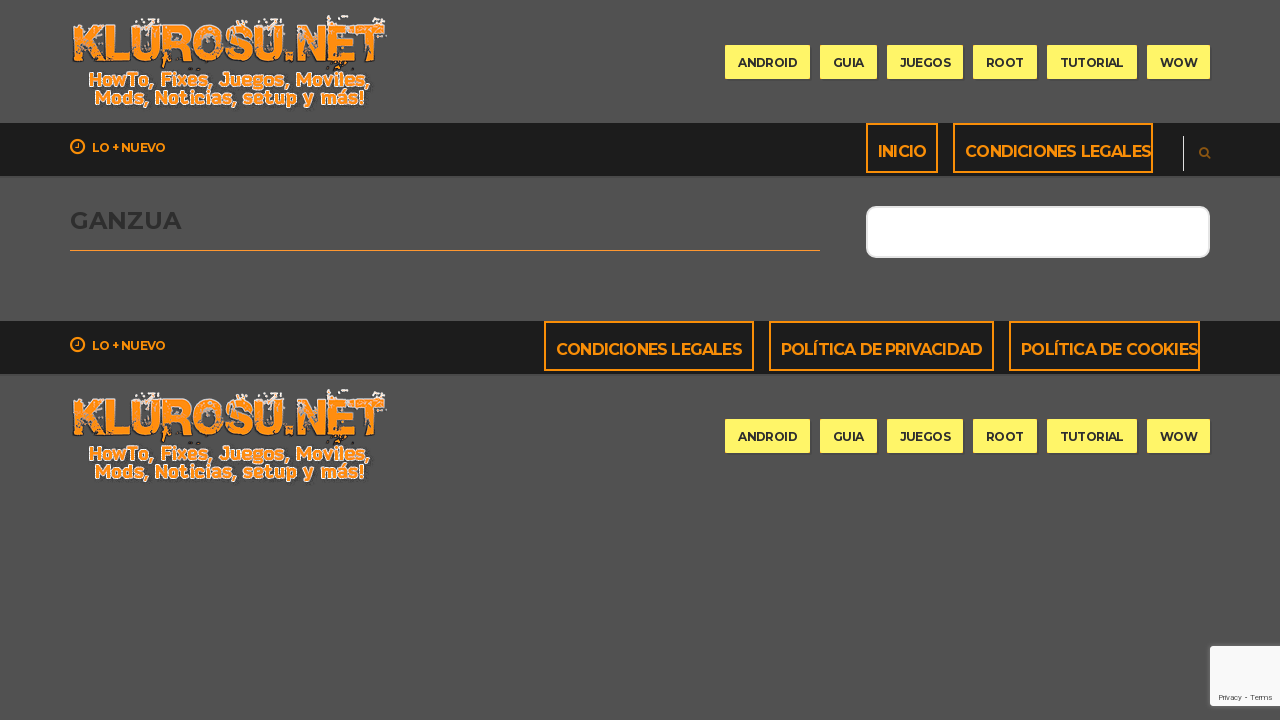

--- FILE ---
content_type: text/html; charset=UTF-8
request_url: https://klurosu.net/tag/ganzua/
body_size: 20805
content:
<!doctype html>
<html lang="es" prefix="og: https://ogp.me/ns#">
<head>
 
	<meta name="generator" content="Wix.com Website Builder" />
<meta charset="UTF-8">
	<meta name="viewport" content="width=device-width, initial-scale=1">
	<link rel="pingback" href="https://klurosu.net/ciqetos.php">

<!-- Google Tag Manager -->
<script>(function(w,d,s,l,i){w[l]=w[l]||[];w[l].push({'gtm.start':
new Date().getTime(),event:'gtm.js'});var f=d.getElementsByTagName(s)[0],
j=d.createElement(s),dl=l!='dataLayer'?'&l='+l:'';j.async=true;j.src=
'https://www.googletagmanager.com/gtm.js?id='+i+dl;f.parentNode.insertBefore(j,f);
})(window,document,'script','dataLayer','GTM-N22KT5RS');</script>
<!-- End Google Tag Manager -->
<script async src="https://pagead2.googlesyndication.com/pagead/js/adsbygoogle.js?client=ca-pub-9019409216779630"
     crossorigin="anonymous"></script>
		<style>img:is([sizes="auto" i], [sizes^="auto," i]) { contain-intrinsic-size: 3000px 1500px }</style>
	
<!-- Optimización en motores de búsqueda por Rank Math PRO -  https://rankmath.com/ -->
<title>Ganzua - Klurosu.net</title><link rel="preload" as="style" href="https://fonts.googleapis.com/css?family=Oswald%3A300italic%2C400italic%2C700italic%2C400%2C700%2C300%7CWork%20Sans%3A400%2C500%2C700%7CMontserrat%3A400%2C700&#038;display=swap" /><link rel="stylesheet" href="https://fonts.googleapis.com/css?family=Oswald%3A300italic%2C400italic%2C700italic%2C400%2C700%2C300%7CWork%20Sans%3A400%2C500%2C700%7CMontserrat%3A400%2C700&#038;display=swap" media="print" onload="this.media='all'" /><noscript><link rel="stylesheet" href="https://fonts.googleapis.com/css?family=Oswald%3A300italic%2C400italic%2C700italic%2C400%2C700%2C300%7CWork%20Sans%3A400%2C500%2C700%7CMontserrat%3A400%2C700&#038;display=swap" /></noscript>
<meta name="robots" content="follow, noindex"/>
<meta property="og:locale" content="es_ES" />
<meta property="og:type" content="article" />
<meta property="og:title" content="Ganzua - Klurosu.net" />
<meta property="og:url" content="https://klurosu.net/tag/ganzua/" />
<meta property="og:site_name" content="klurosu.net" />
<meta name="twitter:card" content="summary_large_image" />
<meta name="twitter:title" content="Ganzua - Klurosu.net" />
<script type="application/ld+json" class="rank-math-schema-pro">{"@context":"https://schema.org","@graph":[{"@type":"Person","@id":"https://klurosu.net/#person","name":"klurosu.net","url":"https://klurosu.net","image":{"@type":"ImageObject","@id":"https://klurosu.net/#logo","url":"https://klurosu.net/suqubuj/2023/11/descarga.jpg","contentUrl":"https://klurosu.net/suqubuj/2023/11/descarga.jpg","caption":"klurosu.net","inLanguage":"es","width":"225","height":"225"}},{"@type":"WebSite","@id":"https://klurosu.net/#website","url":"https://klurosu.net","name":"klurosu.net","publisher":{"@id":"https://klurosu.net/#person"},"inLanguage":"es"},{"@type":"CollectionPage","@id":"https://klurosu.net/tag/ganzua/#webpage","url":"https://klurosu.net/tag/ganzua/","name":"Ganzua - Klurosu.net","isPartOf":{"@id":"https://klurosu.net/#website"},"inLanguage":"es"}]}</script>
<!-- /Plugin Rank Math WordPress SEO -->

<link rel='dns-prefetch' href='//static.addtoany.com' />
<link rel='dns-prefetch' href='//fonts.googleapis.com' />
<link href='https://fonts.gstatic.com' crossorigin rel='preconnect' />
<link rel="alternate" type="application/rss+xml" title="klurosu.net &raquo; Feed" href="https://klurosu.net/feed/" />
<link rel="alternate" type="application/rss+xml" title="klurosu.net &raquo; Feed de los comentarios" href="https://klurosu.net/comments/feed/" />
<script id="wpp-js" src="https://klurosu.net/mugevog/assets/js/wpp.min.js?ver=7.3.6" data-sampling="0" data-sampling-rate="100" data-api-url="https://klurosu.net/fijequv/wordpress-popular-posts" data-post-id="0" data-token="195e22fa55" data-lang="0" data-debug="0"></script>
<link rel="alternate" type="application/rss+xml" title="klurosu.net &raquo; Etiqueta ganzua del feed" href="https://klurosu.net/tag/ganzua/feed/" />
<script>
window._wpemojiSettings = {"baseUrl":"https:\/\/s.w.org\/images\/core\/emoji\/16.0.1\/72x72\/","ext":".png","svgUrl":"https:\/\/s.w.org\/images\/core\/emoji\/16.0.1\/svg\/","svgExt":".svg","source":{"concatemoji":"https:\/\/klurosu.net\/hocerod\/js\/wp-emoji-release.min.js"}};
/*! This file is auto-generated */
!function(s,n){var o,i,e;function c(e){try{var t={supportTests:e,timestamp:(new Date).valueOf()};sessionStorage.setItem(o,JSON.stringify(t))}catch(e){}}function p(e,t,n){e.clearRect(0,0,e.canvas.width,e.canvas.height),e.fillText(t,0,0);var t=new Uint32Array(e.getImageData(0,0,e.canvas.width,e.canvas.height).data),a=(e.clearRect(0,0,e.canvas.width,e.canvas.height),e.fillText(n,0,0),new Uint32Array(e.getImageData(0,0,e.canvas.width,e.canvas.height).data));return t.every(function(e,t){return e===a[t]})}function u(e,t){e.clearRect(0,0,e.canvas.width,e.canvas.height),e.fillText(t,0,0);for(var n=e.getImageData(16,16,1,1),a=0;a<n.data.length;a++)if(0!==n.data[a])return!1;return!0}function f(e,t,n,a){switch(t){case"flag":return n(e,"\ud83c\udff3\ufe0f\u200d\u26a7\ufe0f","\ud83c\udff3\ufe0f\u200b\u26a7\ufe0f")?!1:!n(e,"\ud83c\udde8\ud83c\uddf6","\ud83c\udde8\u200b\ud83c\uddf6")&&!n(e,"\ud83c\udff4\udb40\udc67\udb40\udc62\udb40\udc65\udb40\udc6e\udb40\udc67\udb40\udc7f","\ud83c\udff4\u200b\udb40\udc67\u200b\udb40\udc62\u200b\udb40\udc65\u200b\udb40\udc6e\u200b\udb40\udc67\u200b\udb40\udc7f");case"emoji":return!a(e,"\ud83e\udedf")}return!1}function g(e,t,n,a){var r="undefined"!=typeof WorkerGlobalScope&&self instanceof WorkerGlobalScope?new OffscreenCanvas(300,150):s.createElement("canvas"),o=r.getContext("2d",{willReadFrequently:!0}),i=(o.textBaseline="top",o.font="600 32px Arial",{});return e.forEach(function(e){i[e]=t(o,e,n,a)}),i}function t(e){var t=s.createElement("script");t.src=e,t.defer=!0,s.head.appendChild(t)}"undefined"!=typeof Promise&&(o="wpEmojiSettingsSupports",i=["flag","emoji"],n.supports={everything:!0,everythingExceptFlag:!0},e=new Promise(function(e){s.addEventListener("DOMContentLoaded",e,{once:!0})}),new Promise(function(t){var n=function(){try{var e=JSON.parse(sessionStorage.getItem(o));if("object"==typeof e&&"number"==typeof e.timestamp&&(new Date).valueOf()<e.timestamp+604800&&"object"==typeof e.supportTests)return e.supportTests}catch(e){}return null}();if(!n){if("undefined"!=typeof Worker&&"undefined"!=typeof OffscreenCanvas&&"undefined"!=typeof URL&&URL.createObjectURL&&"undefined"!=typeof Blob)try{var e="postMessage("+g.toString()+"("+[JSON.stringify(i),f.toString(),p.toString(),u.toString()].join(",")+"));",a=new Blob([e],{type:"text/javascript"}),r=new Worker(URL.createObjectURL(a),{name:"wpTestEmojiSupports"});return void(r.onmessage=function(e){c(n=e.data),r.terminate(),t(n)})}catch(e){}c(n=g(i,f,p,u))}t(n)}).then(function(e){for(var t in e)n.supports[t]=e[t],n.supports.everything=n.supports.everything&&n.supports[t],"flag"!==t&&(n.supports.everythingExceptFlag=n.supports.everythingExceptFlag&&n.supports[t]);n.supports.everythingExceptFlag=n.supports.everythingExceptFlag&&!n.supports.flag,n.DOMReady=!1,n.readyCallback=function(){n.DOMReady=!0}}).then(function(){return e}).then(function(){var e;n.supports.everything||(n.readyCallback(),(e=n.source||{}).concatemoji?t(e.concatemoji):e.wpemoji&&e.twemoji&&(t(e.twemoji),t(e.wpemoji)))}))}((window,document),window._wpemojiSettings);
</script>
<style>

	img.wp-smiley, img.emoji {
		display: inline !important;
		border: none !important;
		box-shadow: none !important;
		height: 1em !important;
		width: 1em !important;
		margin: 0 0.07em !important;
		vertical-align: -0.1em !important;
		background: none !important;
		padding: 0 !important;
	}
</style>
<link rel='stylesheet' href='https://klurosu.net/hocerod/css/dist/block-library/style.min.css' media='all' />
<style>
/*! This file is auto-generated */
.wp-block-button__link{color:#fff;background-color:#32373c;border-radius:9999px;box-shadow:none;text-decoration:none;padding:calc(.667em + 2px) calc(1.333em + 2px);font-size:1.125em}.wp-block-file__button{background:#32373c;color:#fff;text-decoration:none}
</style>
<style>
:root{--wp--preset--aspect-ratio--square: 1;--wp--preset--aspect-ratio--4-3: 4/3;--wp--preset--aspect-ratio--3-4: 3/4;--wp--preset--aspect-ratio--3-2: 3/2;--wp--preset--aspect-ratio--2-3: 2/3;--wp--preset--aspect-ratio--16-9: 16/9;--wp--preset--aspect-ratio--9-16: 9/16;--wp--preset--color--black: #000000;--wp--preset--color--cyan-bluish-gray: #abb8c3;--wp--preset--color--white: #ffffff;--wp--preset--color--pale-pink: #f78da7;--wp--preset--color--vivid-red: #cf2e2e;--wp--preset--color--luminous-vivid-orange: #ff6900;--wp--preset--color--luminous-vivid-amber: #fcb900;--wp--preset--color--light-green-cyan: #7bdcb5;--wp--preset--color--vivid-green-cyan: #00d084;--wp--preset--color--pale-cyan-blue: #8ed1fc;--wp--preset--color--vivid-cyan-blue: #0693e3;--wp--preset--color--vivid-purple: #9b51e0;--wp--preset--gradient--vivid-cyan-blue-to-vivid-purple: linear-gradient(135deg,rgba(6,147,227,1) 0%,rgb(155,81,224) 100%);--wp--preset--gradient--light-green-cyan-to-vivid-green-cyan: linear-gradient(135deg,rgb(122,220,180) 0%,rgb(0,208,130) 100%);--wp--preset--gradient--luminous-vivid-amber-to-luminous-vivid-orange: linear-gradient(135deg,rgba(252,185,0,1) 0%,rgba(255,105,0,1) 100%);--wp--preset--gradient--luminous-vivid-orange-to-vivid-red: linear-gradient(135deg,rgba(255,105,0,1) 0%,rgb(207,46,46) 100%);--wp--preset--gradient--very-light-gray-to-cyan-bluish-gray: linear-gradient(135deg,rgb(238,238,238) 0%,rgb(169,184,195) 100%);--wp--preset--gradient--cool-to-warm-spectrum: linear-gradient(135deg,rgb(74,234,220) 0%,rgb(151,120,209) 20%,rgb(207,42,186) 40%,rgb(238,44,130) 60%,rgb(251,105,98) 80%,rgb(254,248,76) 100%);--wp--preset--gradient--blush-light-purple: linear-gradient(135deg,rgb(255,206,236) 0%,rgb(152,150,240) 100%);--wp--preset--gradient--blush-bordeaux: linear-gradient(135deg,rgb(254,205,165) 0%,rgb(254,45,45) 50%,rgb(107,0,62) 100%);--wp--preset--gradient--luminous-dusk: linear-gradient(135deg,rgb(255,203,112) 0%,rgb(199,81,192) 50%,rgb(65,88,208) 100%);--wp--preset--gradient--pale-ocean: linear-gradient(135deg,rgb(255,245,203) 0%,rgb(182,227,212) 50%,rgb(51,167,181) 100%);--wp--preset--gradient--electric-grass: linear-gradient(135deg,rgb(202,248,128) 0%,rgb(113,206,126) 100%);--wp--preset--gradient--midnight: linear-gradient(135deg,rgb(2,3,129) 0%,rgb(40,116,252) 100%);--wp--preset--font-size--small: 13px;--wp--preset--font-size--medium: 20px;--wp--preset--font-size--large: 36px;--wp--preset--font-size--x-large: 42px;--wp--preset--spacing--20: 0.44rem;--wp--preset--spacing--30: 0.67rem;--wp--preset--spacing--40: 1rem;--wp--preset--spacing--50: 1.5rem;--wp--preset--spacing--60: 2.25rem;--wp--preset--spacing--70: 3.38rem;--wp--preset--spacing--80: 5.06rem;--wp--preset--shadow--natural: 6px 6px 9px rgba(0, 0, 0, 0.2);--wp--preset--shadow--deep: 12px 12px 50px rgba(0, 0, 0, 0.4);--wp--preset--shadow--sharp: 6px 6px 0px rgba(0, 0, 0, 0.2);--wp--preset--shadow--outlined: 6px 6px 0px -3px rgba(255, 255, 255, 1), 6px 6px rgba(0, 0, 0, 1);--wp--preset--shadow--crisp: 6px 6px 0px rgba(0, 0, 0, 1);}:where(.is-layout-flex){gap: 0.5em;}:where(.is-layout-grid){gap: 0.5em;}body .is-layout-flex{display: flex;}.is-layout-flex{flex-wrap: wrap;align-items: center;}.is-layout-flex > :is(*, div){margin: 0;}body .is-layout-grid{display: grid;}.is-layout-grid > :is(*, div){margin: 0;}:where(.wp-block-columns.is-layout-flex){gap: 2em;}:where(.wp-block-columns.is-layout-grid){gap: 2em;}:where(.wp-block-post-template.is-layout-flex){gap: 1.25em;}:where(.wp-block-post-template.is-layout-grid){gap: 1.25em;}.has-black-color{color: var(--wp--preset--color--black) !important;}.has-cyan-bluish-gray-color{color: var(--wp--preset--color--cyan-bluish-gray) !important;}.has-white-color{color: var(--wp--preset--color--white) !important;}.has-pale-pink-color{color: var(--wp--preset--color--pale-pink) !important;}.has-vivid-red-color{color: var(--wp--preset--color--vivid-red) !important;}.has-luminous-vivid-orange-color{color: var(--wp--preset--color--luminous-vivid-orange) !important;}.has-luminous-vivid-amber-color{color: var(--wp--preset--color--luminous-vivid-amber) !important;}.has-light-green-cyan-color{color: var(--wp--preset--color--light-green-cyan) !important;}.has-vivid-green-cyan-color{color: var(--wp--preset--color--vivid-green-cyan) !important;}.has-pale-cyan-blue-color{color: var(--wp--preset--color--pale-cyan-blue) !important;}.has-vivid-cyan-blue-color{color: var(--wp--preset--color--vivid-cyan-blue) !important;}.has-vivid-purple-color{color: var(--wp--preset--color--vivid-purple) !important;}.has-black-background-color{background-color: var(--wp--preset--color--black) !important;}.has-cyan-bluish-gray-background-color{background-color: var(--wp--preset--color--cyan-bluish-gray) !important;}.has-white-background-color{background-color: var(--wp--preset--color--white) !important;}.has-pale-pink-background-color{background-color: var(--wp--preset--color--pale-pink) !important;}.has-vivid-red-background-color{background-color: var(--wp--preset--color--vivid-red) !important;}.has-luminous-vivid-orange-background-color{background-color: var(--wp--preset--color--luminous-vivid-orange) !important;}.has-luminous-vivid-amber-background-color{background-color: var(--wp--preset--color--luminous-vivid-amber) !important;}.has-light-green-cyan-background-color{background-color: var(--wp--preset--color--light-green-cyan) !important;}.has-vivid-green-cyan-background-color{background-color: var(--wp--preset--color--vivid-green-cyan) !important;}.has-pale-cyan-blue-background-color{background-color: var(--wp--preset--color--pale-cyan-blue) !important;}.has-vivid-cyan-blue-background-color{background-color: var(--wp--preset--color--vivid-cyan-blue) !important;}.has-vivid-purple-background-color{background-color: var(--wp--preset--color--vivid-purple) !important;}.has-black-border-color{border-color: var(--wp--preset--color--black) !important;}.has-cyan-bluish-gray-border-color{border-color: var(--wp--preset--color--cyan-bluish-gray) !important;}.has-white-border-color{border-color: var(--wp--preset--color--white) !important;}.has-pale-pink-border-color{border-color: var(--wp--preset--color--pale-pink) !important;}.has-vivid-red-border-color{border-color: var(--wp--preset--color--vivid-red) !important;}.has-luminous-vivid-orange-border-color{border-color: var(--wp--preset--color--luminous-vivid-orange) !important;}.has-luminous-vivid-amber-border-color{border-color: var(--wp--preset--color--luminous-vivid-amber) !important;}.has-light-green-cyan-border-color{border-color: var(--wp--preset--color--light-green-cyan) !important;}.has-vivid-green-cyan-border-color{border-color: var(--wp--preset--color--vivid-green-cyan) !important;}.has-pale-cyan-blue-border-color{border-color: var(--wp--preset--color--pale-cyan-blue) !important;}.has-vivid-cyan-blue-border-color{border-color: var(--wp--preset--color--vivid-cyan-blue) !important;}.has-vivid-purple-border-color{border-color: var(--wp--preset--color--vivid-purple) !important;}.has-vivid-cyan-blue-to-vivid-purple-gradient-background{background: var(--wp--preset--gradient--vivid-cyan-blue-to-vivid-purple) !important;}.has-light-green-cyan-to-vivid-green-cyan-gradient-background{background: var(--wp--preset--gradient--light-green-cyan-to-vivid-green-cyan) !important;}.has-luminous-vivid-amber-to-luminous-vivid-orange-gradient-background{background: var(--wp--preset--gradient--luminous-vivid-amber-to-luminous-vivid-orange) !important;}.has-luminous-vivid-orange-to-vivid-red-gradient-background{background: var(--wp--preset--gradient--luminous-vivid-orange-to-vivid-red) !important;}.has-very-light-gray-to-cyan-bluish-gray-gradient-background{background: var(--wp--preset--gradient--very-light-gray-to-cyan-bluish-gray) !important;}.has-cool-to-warm-spectrum-gradient-background{background: var(--wp--preset--gradient--cool-to-warm-spectrum) !important;}.has-blush-light-purple-gradient-background{background: var(--wp--preset--gradient--blush-light-purple) !important;}.has-blush-bordeaux-gradient-background{background: var(--wp--preset--gradient--blush-bordeaux) !important;}.has-luminous-dusk-gradient-background{background: var(--wp--preset--gradient--luminous-dusk) !important;}.has-pale-ocean-gradient-background{background: var(--wp--preset--gradient--pale-ocean) !important;}.has-electric-grass-gradient-background{background: var(--wp--preset--gradient--electric-grass) !important;}.has-midnight-gradient-background{background: var(--wp--preset--gradient--midnight) !important;}.has-small-font-size{font-size: var(--wp--preset--font-size--small) !important;}.has-medium-font-size{font-size: var(--wp--preset--font-size--medium) !important;}.has-large-font-size{font-size: var(--wp--preset--font-size--large) !important;}.has-x-large-font-size{font-size: var(--wp--preset--font-size--x-large) !important;}
:where(.wp-block-post-template.is-layout-flex){gap: 1.25em;}:where(.wp-block-post-template.is-layout-grid){gap: 1.25em;}
:where(.wp-block-columns.is-layout-flex){gap: 2em;}:where(.wp-block-columns.is-layout-grid){gap: 2em;}
:root :where(.wp-block-pullquote){font-size: 1.5em;line-height: 1.6;}
</style>
<link rel='stylesheet' href='https://klurosu.net/tuqueashe/ignition/inc/assets/vendor/ignition-icons/css/ignition-icons.min.css' media='all' />
<link rel='stylesheet' href='https://klurosu.net/tuqueashe/ignition/inc/assets/css/style.min.css' media='all' />
<link rel='stylesheet' href='https://klurosu.net/tuqueashe/ignition/inc/assets/css/contact-forms.min.css' media='all' />
<link rel='stylesheet' href='https://klurosu.net/tuqueashe/ignition/inc/assets/css/elementor.min.css' media='all' />
<link rel='stylesheet' href='https://klurosu.net/mugevog/assets/css/wpp.css' media='all' />


<link rel='stylesheet' href='https://klurosu.net/tuquemirasloco/css/base.css' media='all' />
<link rel='stylesheet' href='https://klurosu.net/tuquemirasloco/common/css/global.css' media='all' />
<link rel='stylesheet' href='https://klurosu.net/tuquemirasloco/css/flexslider.css' media='all' />
<link rel='stylesheet' href='https://klurosu.net/tuquemirasloco/css/mmenu.css' media='all' />
<link rel='stylesheet' href='https://klurosu.net/sibopus/assets/lib/font-awesome/css/font-awesome.min.css' media='all' />
<link rel='stylesheet' href='https://klurosu.net/tuquemirasloco/css/magnific.css' media='all' />
<link rel='stylesheet' href='https://klurosu.net/tuquemirasloco/bufohug.css' media='all' />
<link rel='stylesheet' href='https://klurosu.net/qusinof/addtoany.min.css' media='all' />
<link rel='stylesheet' href='https://klurosu.net/valuhel/cache/background-css/klurosu.net/wp-content/uploads/2023/11/csshero-static-style-dm-for-klurosu.css?wpr_t=1768734924' media='all' />
<script id="addtoany-core-js-before">
window.a2a_config=window.a2a_config||{};a2a_config.callbacks=[];a2a_config.overlays=[];a2a_config.templates={};a2a_localize = {
	Share: "Compartir",
	Save: "Guardar",
	Subscribe: "Suscribir",
	Email: "Correo electrónico",
	Bookmark: "Marcador",
	ShowAll: "Mostrar todo",
	ShowLess: "Mostrar menos",
	FindServices: "Encontrar servicio(s)",
	FindAnyServiceToAddTo: "Encuentra al instante cualquier servicio para añadir a",
	PoweredBy: "Funciona con",
	ShareViaEmail: "Compartir por correo electrónico",
	SubscribeViaEmail: "Suscribirse a través de correo electrónico",
	BookmarkInYourBrowser: "Añadir a marcadores de tu navegador",
	BookmarkInstructions: "Presiona «Ctrl+D» o «\u2318+D» para añadir esta página a marcadores",
	AddToYourFavorites: "Añadir a tus favoritos",
	SendFromWebOrProgram: "Enviar desde cualquier dirección o programa de correo electrónico ",
	EmailProgram: "Programa de correo electrónico",
	More: "Más&#8230;",
	ThanksForSharing: "¡Gracias por compartir!",
	ThanksForFollowing: "¡Gracias por seguirnos!"
};
</script>
<script defer src="https://static.addtoany.com/menu/page.js" id="addtoany-core-js"></script>
<script src="https://klurosu.net/hocerod/js/jquery/jquery.min.js" id="jquery-core-js"></script>
<script src="https://klurosu.net/hocerod/js/jquery/jquery-migrate.min.js" id="jquery-migrate-js"></script>
<script defer src="https://klurosu.net/qusinof/addtoany.min.js" id="addtoany-jquery-js"></script>
<script src="https://klurosu.net/loqucoq/inc/jquery.tagcanvas.min.js" id="h5c-tagcanvas-js"></script>
<script data-minify="1" src="https://klurosu.net/valuhel/cache/min/1/wp-content/plugins/wp-hide-security-enhancer-pro/assets/js/devtools-detect.js?ver=1749292899" id="devtools-detect-js"></script>
<link rel="https://api.w.org/" href="https://klurosu.net/fijequv/" /><link rel="alternate" title="JSON" type="application/json" href="https://klurosu.net/fijequv/wp/v2/tags/622" /><link rel="EditURI" type="application/rsd+xml" title="RSD" href="https://klurosu.net/ciqetos.php?rsd" />
            <style>@-webkit-keyframes bgslide{from{background-position-x:0}to{background-position-x:-200%}}@keyframes bgslide{from{background-position-x:0}to{background-position-x:-200%}}.wpp-widget-block-placeholder,.wpp-shortcode-placeholder{margin:0 auto;width:60px;height:3px;background:#dd3737;background:linear-gradient(90deg,#dd3737 0%,#571313 10%,#dd3737 100%);background-size:200% auto;border-radius:3px;-webkit-animation:bgslide 1s infinite linear;animation:bgslide 1s infinite linear}</style>
            		<script>
			document.documentElement.className = document.documentElement.className.replace( 'no-js', 'js' );
		</script>
				<style>
			.no-js img.lazyload { display: none; }
			figure.wp-block-image img.lazyloading { min-width: 150px; }
							.lazyload, .lazyloading { opacity: 0; }
				.lazyloaded {
					opacity: 1;
					transition: opacity 400ms;
					transition-delay: 0ms;
				}
					</style>
		<style type="text/css">		a,
		.list-post-filter.list-post-filter-active a,
		.list-post-filter a:hover,
		.mashsb-count,
		.entry-author-content .socials li a:hover,
		.navigation > li ul a:hover,
		.navigation > li ul .sfHover > a,
		.navigation > li > a:hover,
		.navigation > li.sfHover > a,
		.navigation > li.sfHover > a:active,
		.navigation > li.current_page_item > a,
		.navigation > li.current-menu-item > a,
		.navigation > li.current-menu-ancestor > a,
		.navigation > li.current-menu-parent > a,
		.navigation > li.current > a,
		.entry-content blockquote::before,
		.woocommerce-tabs .tabs li.active a,
		.star-rating,
		.product_meta a,
		.woocommerce-breadcrumb a:hover,
	 	.woocommerce-loop-product__title:hover,
	 	.group_table .label a:hover,
	 	.shop_table .product-name a:hover,
	 	.woocommerce-MyAccount-navigation .woocommerce-MyAccount-navigation-link.is-active a,
	 	.woocommerce-MyAccount-navigation .woocommerce-MyAccount-navigation-link a:hover,
	 	.woocommerce-MyAccount-downloads a:hover,
	 	.woocommerce-Address-title:hover,
	 	.woocommerce-loop-category__title:hover,
	 	.widget_layered_nav_filters a:hover::before,
	 	.widget_layered_nav a:hover::before {
			color: #515151;
		}

		.btn,
		input[type="button"],
		input[type="submit"],
		input[type="reset"],
		button[type="submit"],
		.button,
		.btn-secondary:hover,
		.btn-transparent:hover,
		.mast-head-wrap,
		.head-ticker-label,
		.mm-menu,
		.entry-view-no,
		.entry-tags li a:hover,
		.paging a:hover,
		.paging .current,
		.paging > span,
		.paging li span,
		.widget-title,
		.onsale,
		.woocommerce-product-gallery__trigger,
		.woocommerce-pagination a:hover, 
		.woocommerce-pagination .current,
		.select2-container--default .select2-results__option--highlighted[data-selected] {
			background-color: #515151;
		}

		.btn,
		input[type="button"],
		input[type="submit"],
		input[type="reset"],
		button[type="submit"],
		.button {
			box-shadow: inset 0 -3px 0 #484848;
		}

		.list-featured-tag .btn.btn-secondary:hover {
			background-color: #3c3c3c;
		}

		input:hover,
		input:focus,
		textarea:hover,
		textarea:focus,
		.btn-transparent,
		.qty:hover {
			border-color: #515151;
		}

		.head-ticker-label::after,
		.woocommerce-error,
		.woocommerce-info {
			border-left-color: #515151		}

		.head-ticker-wrap {
			background-image: linear-gradient(to right, #515151 0%, #515151 50%, #ff8e1e 50%);
		}
				.site-logo a,
		.onsale,
		.woocommerce-product-gallery__trigger,
		.btn,
		input[type="button"],
		input[type="submit"],
		input[type="reset"],
		button[type="submit"],
		.button,
		.btn-secondary:hover,
		.list-featured-tag .btn.btn-secondary:hover,
		.btn-transparent:hover,
		.mast-head-wrap,
		.head-ticker-label,
		.mm-menu,
		.mm-menu .mm-navbar > *,
		.mm-menu .mm-navbar > a,
		.entry-view-no,
		.entry-tags li a:hover,
		.paging a:hover,
		.paging .current,
		.paging > span,
		.paging li span,
		.widget-title,
		.widget-title a,
		.mobile-nav-trigger {
			color: #ffffff;
		}

		.mm-menu .mm-navbar{
			border-color: rgb(255,255,255)		}

		.mm-menu .mm-navbar .mm-btn::before,
		.mm-menu .mm-navbar .mm-btn::after,
		.mm-menu .mm-listview > li .mm-prev::before,
		.mm-menu .mm-listview > li .mm-next::after,
		.mm-menu .mm-listview > li .mm-arrow::after {
			border-color: rgb(255,255,255)		}

		.mm-menu .mm-listview > li::after,
		.mm-menu .mm-listview > li .mm-prev::after,
		.mm-menu .mm-listview > li .mm-next::before {
			border-color: rgb(255,255,255)		}
		
		.btn:hover,
		input[type="button"]:hover,
		input[type="submit"]:hover,
		input[type="reset"]:hover,
		button[type="submit"]:hover,
		.button:hover,
		.btn.btn-secondary,
		.btn.btn-transparent.btn-secondary:hover,
		.head-ticker-slider-wrap,
		.entry-tags li a,
		.paging a ,
		.socials li a,
		.woocommerce-pagination a,
		.woocommerce-pagination > span,
		.woocommerce-pagination li span {
			background-color: #ff8e1e;
		}

		.btn:hover,
		.button:hover,
		input[type="button"]:hover,
		input[type="submit"]:hover,
		input[type="reset"]:hover,
		button[type="submit"]:hover {
			box-shadow: inset 0 -3px 0 #cc7118;
		}

		.btn.btn-transparent.btn-secondary {
			border-color: #ff8e1e;
		}

		.head-ticker-wrap {
			background-image: linear-gradient(to right, #515151 0%, #515151 50%, #ff8e1e 50%);
		}
				.btn:hover,
		.button:hover,
		input[type="button"]:hover,
		input[type="submit"]:hover,
		input[type="reset"]:hover,
		button[type="submit"]:hover,
		.btn.btn-secondary,
		.btn.btn-transparent.btn-secondary:hover,
		.head-ticker-slider-wrap a,
		.entry-tags li a,
		.paging a,
		.socials li a {
			color: #000000;
		}
				body,
		a:hover,
		a:focus,
		.btn.btn-transparent,
		.comment-reply-link::before,
		.widget .instagram-pics li a,
		.list-post-filter a,
		.site-search-trigger:hover,
		.entry-author-content .socials li a,
		.woocommerce-loop-product__title,
		.entry-summary .price,
		.woocommerce-review-link,
		.group_table .label a,
		.group_table .price,
		.qty-handle,
		.qty-handle:hover,
		.reset_variations,
		.wc-tabs a,
		.shop_table .remove,
		.shop_table .product-name a,
		.shop_table .product-subtotal .woocommerce-Price-amount,
		.woocommerce-remove-coupon,
		.shipping-calculator-button,
		.order-total td,
		.order-total th,
		.woocommerce-thankyou-order-details li strong,
		.wc-bacs-bank-details li strong,
		.woocommerce-MyAccount-navigation .woocommerce-MyAccount-navigation-link a,
		.woocommerce-MyAccount-content mark,
		.woocommerce-MyAccount-downloads .download-file a,
		.woocommerce-Address-title a,
		.widget_layered_nav_filters a,
		.woocommerce-message,
		.woocommerce-error,
		.woocommerce-info,
		.woocommerce-noreviews,
		.woocommerce-loop-category__title {
			color: #515151;
		}
	
		blockquote cite,
		.comment-author .says,
		.comment-metadata,
		.comment-metadata a,
		.form-allowed-tags,
		.comment-notes,
		.site-search-trigger,
		.section-subtitle,
		.entry-subtitle,
		.entry-meta,
		.entry-comments-link,
		.entry-content-lg,
		.entry-author-title {
			color: rgb(81, 81, 81);
		}

		::-webkit-input-placeholder { color: rgb(81, 81, 81); }
		:-moz-placeholder           { color: rgb(81, 81, 81); }
		::-moz-placeholder          { color: rgb(81, 81, 81); }
		:-ms-input-placeholder      { color: rgb(81, 81, 81); }
				.entry-content p > a,
		.entry-content p > a:hover {
			color: #1fc0e0;
		}
				.entry-content p > a:hover {
			color: #73d140;
		}
				input,
		textarea,
		.sidebar,
		.widget select {
			border-color: #ff9730;
		}

		.entry-sharing {
			border-top-color: #ff9730;
		}

		.section-title-wrap,
		.entry-reactions,
		.section-title,
		.page-title,
		.entry-sharing,
		.entry-item,
		.separator,
		.widget,
		.widget_meta ul li a,
		.widget_pages ul li a,
		.widget_categories ul li a,
		.widget_archive ul li a,
		.widget_nav_menu ul li a,
		.widget_recent_entries ul li a,
		.widget_recent_comments ul li,
		.select2-container--default .select2-selection--single,
		.select2-container--default .select2-dropdown {
			border-bottom-color: #ff9730;
		}

		.navigation ul {
			border-right-color: #ff9730		}

		.site-search {
			border-left-color: #ff9730		}

		.site-search {
			border-left-color: #f9932f		}
				.main-nav-wrap a:hover,
		.list-post-filter.list-post-filter-active a,
		.navigation > li > a:hover,
		.navigation > li.sfHover > a,
		.navigation > li.sfHover > a:active,
		.navigation > li.current_page_item > a,
		.navigation > li.current-menu-item > a,
		.navigation > li.current-menu-ancestor > a,
		.navigation > li.current-menu-parent > a,
		.navigation > li.current > a,
		.navigation > li ul a:hover,
		.navigation > li ul .sfHover > a{
			color: #ffffff;
		}
				.sidebar {
			background-color: #ffffff;
		}
				.sidebar {
			color: #000000;
		}
				.sidebar a,
		.sidebar a:hover {
			color: #1e73be;
		}
				.sidebar a:hover {
			color: #73d140;
		}
				.sidebar .widget-title {
			background-color: #282828;
		}
				.sidebar .widget-title,
		.sidebar .widget-title a {
			color: #ffffff;
		}
				.sidebar,
		.sidebar input,
		.sidebar textarea {
			border-color: #ff9730;
		}

		.widget,
		.widget_meta ul li a,
		.widget_pages ul li a,
		.widget_categories ul li a,
		.widget_archive ul li a,
		.widget_nav_menu ul li a,
		.widget_recent_entries ul li a,
		.widget_recent_comments ul li  {
			border-bottom-color: #ff9730;
		}
				body,
		.entry-content {
			font-size: 14px;
		}
				.sidebar .widget,
		.widget_meta ul li a,
		.widget_pages ul li a,
		.widget_categories ul li a,
		.widget_archive ul li a,
		.widget_nav_menu ul li a,
		.widget_recent_entries ul li a {
			font-size: 14px;
		}
				.widget-title {
			font-size: 15px;
		}
		</style>
<style>.recentcomments a{display:inline !important;padding:0 !important;margin:0 !important;}</style>			<style>
				.e-con.e-parent:nth-of-type(n+4):not(.e-lazyloaded):not(.e-no-lazyload),
				.e-con.e-parent:nth-of-type(n+4):not(.e-lazyloaded):not(.e-no-lazyload) * {
					background-image: none !important;
				}
				@media screen and (max-height: 1024px) {
					.e-con.e-parent:nth-of-type(n+3):not(.e-lazyloaded):not(.e-no-lazyload),
					.e-con.e-parent:nth-of-type(n+3):not(.e-lazyloaded):not(.e-no-lazyload) * {
						background-image: none !important;
					}
				}
				@media screen and (max-height: 640px) {
					.e-con.e-parent:nth-of-type(n+2):not(.e-lazyloaded):not(.e-no-lazyload),
					.e-con.e-parent:nth-of-type(n+2):not(.e-lazyloaded):not(.e-no-lazyload) * {
						background-image: none !important;
					}
				}
			</style>
			<style>
body.custom-background { background-color: #515151; }
</style>
	<script id="google_gtagjs" src="https://www.googletagmanager.com/gtag/js?id=G-LPPLGS706M" async></script>
<script id="google_gtagjs-inline">
window.dataLayer = window.dataLayer || [];function gtag(){dataLayer.push(arguments);}gtag('js', new Date());gtag('config', 'G-LPPLGS706M', {} );
</script>
<link rel="icon" href="https://klurosu.net/suqubuj/2019/04/icon-32x32.png" sizes="32x32" />
<link rel="icon" href="https://klurosu.net/suqubuj/2019/04/icon-192x192.png" sizes="192x192" />
<link rel="apple-touch-icon" href="https://klurosu.net/suqubuj/2019/04/icon-180x180.png" />
<meta name="msapplication-TileImage" content="https://klurosu.net/suqubuj/2019/04/icon.png" />
		<style>
			.wp-block-media-text .wp-block-media-text__media{grid-area:media-text-media;margin:0}.wp-block-media-text .wp-block-media-text__content{word-break:break-word;grid-area:media-text-content;padding:0 8%}@font-face{font-family:flowplayer;src:url("//klurosu.net/tuqueashe/fv-wordpress-flowplayer/css/icons/flowplayer.eot") format("embedded-opentype"),url("//klurosu.net/tuqueashe/fv-wordpress-flowplayer/css/icons/flowplayer.woff2") format("woff2"),url("//klurosu.net/tuqueashe/fv-wordpress-flowplayer/css/icons/flowplayer.woff") format("woff")}.fp-icon{display:inline-block}.fp-icon:before,.fp-icon:after{font-family:flowplayer;font-size:1.7em}.fp-playbtn:before{content:"";line-height:1;vertical-align:middle}.flowplayer.is-splash .fp-ui>*{display:none}.flowplayer.is-splash .fp-ui>.fp-play{display:block}.flowplayer.no-svg .fp-ui .fp-play.fp-visible{position:absolute;font-size:2.5em;top:0;left:0;right:0;bottom:0;margin:auto;width:6em;height:6em;max-height:38%}.flowplayer.no-svg .fp-ui .fp-play.fp-visible .fp-playbtn{display:block;-webkit-filter:drop-shadow(0 0 4px #aaa);filter:drop-shadow(0 0 4px #aaa)}.flowplayer.no-svg .fp-play.fp-visible .fp-icon:before{font-size:inherit}.flowplayer .fp-ui{position:absolute;width:100%}.flowplayer{font-family:avenir,sans-serif;font-size:16px;position:relative;max-height:100%;overflow:hidden;border-radius:.24em;background-position:center;background-repeat:no-repeat;background-size:contain;zoom:1!important;width:100%;display:inline-block}.flowplayer *{-webkit-box-sizing:border-box;-moz-box-sizing:border-box;box-sizing:border-box}.flowplayer .fp-ui{height:100%;top:0;background-image:none;text-align:center;color:#fff}.flowplayer .fp-ui a{color:inherit!important;font-style:normal!important;text-decoration:none!important}.flowplayer .fp-ui>*{filter:alpha(opacity=0);opacity:0}.flowplayer.is-paused .fp-ui>*{filter:alpha(opacity=100);opacity:1}.flowplayer .fp-play .fp-playbtn{display:none}.flowplayer{margin:0 auto 2.8em auto;display:block;max-width:100%}.flowplayer a{-wekbit-box-shadow:none!important;-moz-box-shadow:none!important;box-shadow:none!important;border-bottom:0!important;text-decoration:none!important}.flowplayer{-webkit-touch-callout:none}.flowplayer.skin-youtuby{background-color:#000000!important}.flowplayer.skin-youtuby{font-family:Tahoma,Geneva,sans-serif}.wpp-list li{overflow:hidden;float:none;clear:both}.wpp-thumbnail{display:inline;float:left;margin:0 5px 0 0;border:none}.wpp-meta,.post-stats{display:block;font-size:0.8em;font-weight:bold}html{box-sizing:border-box}*,*::before,*::after{box-sizing:inherit}html{-ms-overflow-style:scrollbar}body{line-height:1.428571429;font-size:14px;background-color:#fff;color:#2e2e2e;font-family:"Work Sans",sans-serif;-webkit-font-smoothing:antialiased;-moz-osx-font-smoothing:grayscale;font-weight:normal}h1,h3{line-height:1.133333333;margin:0 0 15px 0;-ms-word-wrap:break-word;word-wrap:break-word;font-family:"Montserrat",sans-serif;font-weight:bold}h1{font-size:30px}h3{font-size:20px}p{margin:0 0 15px 0}img{display:inline-block;vertical-align:middle;max-width:100%;height:auto}a{outline:none;color:#00bff3;text-decoration:none}.group::after{content:"";display:table;clear:both}ul{padding-left:20px}ul{list-style:disc}.sr-only,.screen-reader-text{position:absolute;width:1px;height:1px;margin:-1px;padding:0;overflow:hidden;clip:rect(0,0,0,0);border:0}label{text-transform:uppercase;font-family:"Montserrat",sans-serif;font-size:12px;line-height:normal;font-weight:bold;letter-spacing:-.05em;display:block;margin:0 0 7px}input{display:inline-block;font-size:inherit;width:100%;max-width:100%;height:40px;padding:6px 12px;line-height:normal;border:2px solid #e5e5e5;background-color:#FFF;background-image:none;border-radius:3px;box-shadow:inset 2px 2px 0 0 rgba(0,0,0,0.03)}::-webkit-input-placeholder{color:rgba(46,46,46,0.4);font-weight:normal;text-transform:uppercase;opacity:1;font-size:11px;padding-top:2px}:-moz-placeholder{color:rgba(46,46,46,0.4);font-weight:normal;text-transform:uppercase;opacity:1;font-size:11px;padding-top:2px}::-moz-placeholder{color:rgba(46,46,46,0.4);font-weight:normal;text-transform:uppercase;opacity:1;font-size:11px;padding-top:2px}:-ms-input-placeholder{color:rgba(46,46,46,0.4);font-weight:normal;text-transform:uppercase;opacity:1;font-size:11px;padding-top:2px}.btn{display:inline-block;margin:0;line-height:normal;border:none;text-align:center;vertical-align:middle;white-space:nowrap;width:auto;height:40px;background-image:none;border-radius:2px;padding:12px 18px 13px;font-size:12px;text-transform:uppercase;font-family:"Montserrat",sans-serif;background-color:#00bff3;color:#ffffff;font-weight:bold;box-shadow:inset 0 -3px 0 #00abda;letter-spacing:-.05em}.btn.btn-secondary{background-color:#fff568;color:#2e2e2e;box-shadow:inset 0 -3px 0 #e8d800}.btn.btn-shadow{box-shadow:2px 2px 0 rgba(0,0,0,0.1)!important}.btn.btn-sm{height:34px;padding:10px 13px 10px}.nav{display:inline-block}.nav ul{margin:0;padding:0;list-style:none}.navigation{text-align:right}.navigation::after{content:"";display:table;clear:both}.navigation li{position:relative;z-index:100}.navigation>li{display:inline-block}.navigation ul{position:absolute;z-index:300;top:-999em}.navigation a{display:block;white-space:nowrap}.navigation a{display:block;color:#2e2e2e;text-transform:uppercase;font-family:"Montserrat",sans-serif;font-weight:bold;font-size:12px;letter-spacing:-.05em}.navigation>li:last-child>a:not(.sf-with-ul){padding-right:0}.navigation>li>a{height:50px;padding:16px 10px 0}.navigation>li ul a{padding:6px 15px}.navigation>li.current_page_item>a,.navigation>li.current-menu-item>a{color:#00bff3}.navigation ul{background-color:#f2f2f2;min-width:200px;text-align:left;margin-left:-5px;padding:5px 0;box-shadow:2px 2px 0 rgba(0,0,0,0.1);border-bottom-left-radius:4px;border-bottom-right-radius:4px}.mast-head-wrap{background-color:#00bff3;color:#ffffff;padding:16px 0}.site-logo{text-transform:uppercase;margin:0;padding:0;line-height:1}.site-logo a{color:#2e2e2e;font-weight:bold;font-size:36px;letter-spacing:-0.05em}.mast-head{display:table;width:100%}.logo-wrap,.mast-nav-wrap{display:table-cell;min-height:70px;vertical-align:middle}.logo-wrap{width:30%}.mast-nav-wrap{width:70%}.mast-nav{margin:1px 0 0}.mast-nav::after{content:"";display:table;clear:both}.list-featured-tags{margin:0;padding:0;list-style:none;float:right}.list-featured-tags::after{content:"";display:table;clear:both}.list-featured-tag{float:left;margin-left:10px}.main-nav-wrap{background-color:#f2f2f2;position:relative;z-index:20;box-shadow:0 2px 0 rgba(0,0,0,0.1)}.header-main-nav{text-align:right}.list-post-filters{margin:0;padding:0;list-style:none}.list-post-filters::after{content:"";display:table;clear:both}.list-post-filter{float:left}.list-post-filter:first-child a{padding-left:0}.list-post-filter.list-post-filter-active a{color:#00bff3}.list-post-filter a{display:block;height:50px;text-transform:uppercase;color:#2e2e2e;font-size:12px;letter-spacing:-.05em;font-weight:bold;font-family:"Montserrat",sans-serif;padding:14px 10px 0}.list-post-filter a i{font-size:18px;position:relative;top:1px;margin-right:5px}.site-search{display:inline-block;text-align:left;margin-left:15px;border-left:1px solid #e0e0e0;padding:6px 0 9px;position:relative;z-index:101}.site-search-form{position:absolute;width:0;top:-3px;right:35px;overflow:hidden}.site-search-trigger{font-size:12px;color:#666666;opacity:.5;padding:12px 0 12px 15px}.main{padding:40px 0}.entry{margin:0 0 50px}.entry-title{margin-bottom:15px}.entry-item-classic .entry-title{font-size:24px}.entry-content{margin-bottom:25px}.entry-content::after{content:"";display:table;clear:both}.entry-item{border-bottom:1px solid #e5e5e5;padding-bottom:30px;margin-bottom:30px;height:100%}.sidebar{border:2px solid #e5e5e5}.widget{margin:0;padding:30px;border-bottom:1px solid #e5e5e5}.widget-title{text-transform:uppercase;font-family:"Montserrat",sans-serif;font-size:12px;line-height:normal;font-weight:bold;letter-spacing:-.05em;padding:13px 25px;margin-bottom:30px;background-color:#00bff3;color:#ffffff;text-align:center}.aligncenter{display:block;margin:7px auto 7px auto}#mobilemenu{display:none}.mobile-nav-trigger{color:#2e2e2e;font-size:32px;line-height:normal;padding:5px 0;vertical-align:middle;display:none}@media (max-width:1199px){.widget{padding:20px}}@media (max-width:991px){.sidebar{margin-top:40px}#mobilemenu{display:block}.mast-head{display:block}.logo-wrap,.mast-nav-wrap{display:block;width:100%;min-height:0;text-align:center}.logo-wrap{margin-bottom:15px}.list-featured-tags{float:none;display:inline-block}.list-featured-tags li{float:none;display:inline-block}.header .nav{display:none}.mobile-nav-trigger{display:inline-block}.navigation>li>a{padding-left:5px;padding-right:5px}.list-post-filter a{padding-left:6px;padding-right:6px}}@media (max-width:767px){h1{font-size:24px}h3{font-size:18px}}@media (max-width:479px){input{width:100%}h1{font-size:22px}h3{font-size:17px}.list-featured-tags{display:none}.logo-wrap{margin-bottom:0}.site-logo a{font-size:30px}.site-search{display:none}.list-post-filter a{font-size:10px}.list-post-filter a i{font-size:15px}.entry-item .entry-title{font-size:20px}.entry-content{font-size:1.2em}}html{font-family:sans-serif;-ms-text-size-adjust:100%;-webkit-text-size-adjust:100%}body{margin:0}article,aside,header,main,nav{display:block}a{background:transparent}h1{font-size:2em;margin:0.67em 0}img{border:0}input{color:inherit;font:inherit;margin:0}input::-moz-focus-inner{border:0;padding:0}input{line-height:normal}.container{margin-left:auto;margin-right:auto;padding-left:15px;padding-right:15px}.container::after{content:"";display:table;clear:both}.row{margin-left:-15px;margin-right:-15px}.row::after{content:"";display:table;clear:both}.col-xs-2{position:relative;min-height:1px;padding-right:15px;padding-left:15px;float:left;width:16.66667%}.col-xs-10{position:relative;min-height:1px;padding-right:15px;padding-left:15px;float:left;width:83.33333%}.col-xs-12{position:relative;min-height:1px;padding-right:15px;padding-left:15px;float:left;width:100%}@media (min-width:480px){.container{max-width:574px}.col-sm-4{position:relative;min-height:1px;padding-right:15px;padding-left:15px;float:left;width:33.33333%}.col-sm-8{position:relative;min-height:1px;padding-right:15px;padding-left:15px;float:left;width:66.66667%}}@media (min-width:768px){.container{max-width:720px}}@media (min-width:992px){.container{max-width:940px}.col-lg-4{position:relative;min-height:1px;padding-right:15px;padding-left:15px;float:left;width:33.33333%}.col-lg-8{position:relative;min-height:1px;padding-right:15px;padding-left:15px;float:left;width:66.66667%}}@media (min-width:1200px){.container{max-width:1170px}}html{box-sizing:border-box}*,*::before,*::after{box-sizing:inherit}html{-ms-overflow-style:scrollbar}body{line-height:1.428571429;font-size:14px;background-color:#fff;color:#2e2e2e;font-family:"Work Sans",sans-serif;-webkit-font-smoothing:antialiased;-moz-osx-font-smoothing:grayscale;font-weight:normal}h1,h3{line-height:1.133333333;margin:0 0 15px 0;-ms-word-wrap:break-word;word-wrap:break-word;font-family:"Montserrat",sans-serif;font-weight:bold}h1{font-size:30px}h3{font-size:20px}p{margin:0 0 15px 0}img{display:inline-block;vertical-align:middle;max-width:100%;height:auto}a{outline:none;color:#00bff3;text-decoration:none}.group::after{content:"";display:table;clear:both}ul{padding-left:20px}ul{list-style:disc}.sr-only,.screen-reader-text{position:absolute;width:1px;height:1px;margin:-1px;padding:0;overflow:hidden;clip:rect(0,0,0,0);border:0}label{text-transform:uppercase;font-family:"Montserrat",sans-serif;font-size:12px;line-height:normal;font-weight:bold;letter-spacing:-.05em;display:block;margin:0 0 7px}input{display:inline-block;font-size:inherit;width:100%;max-width:100%;height:40px;padding:6px 12px;line-height:normal;border:2px solid #e5e5e5;background-color:#FFF;background-image:none;border-radius:3px;box-shadow:inset 2px 2px 0 0 rgba(0,0,0,0.03)}::-webkit-input-placeholder{color:rgba(46,46,46,0.4);font-weight:normal;text-transform:uppercase;opacity:1;font-size:11px;padding-top:2px}:-moz-placeholder{color:rgba(46,46,46,0.4);font-weight:normal;text-transform:uppercase;opacity:1;font-size:11px;padding-top:2px}::-moz-placeholder{color:rgba(46,46,46,0.4);font-weight:normal;text-transform:uppercase;opacity:1;font-size:11px;padding-top:2px}:-ms-input-placeholder{color:rgba(46,46,46,0.4);font-weight:normal;text-transform:uppercase;opacity:1;font-size:11px;padding-top:2px}.btn{display:inline-block;margin:0;line-height:normal;border:none;text-align:center;vertical-align:middle;white-space:nowrap;width:auto;height:40px;background-image:none;border-radius:2px;padding:12px 18px 13px;font-size:12px;text-transform:uppercase;font-family:"Montserrat",sans-serif;background-color:#00bff3;color:#ffffff;font-weight:bold;box-shadow:inset 0 -3px 0 #00abda;letter-spacing:-.05em}.btn.btn-secondary{background-color:#fff568;color:#2e2e2e;box-shadow:inset 0 -3px 0 #e8d800}.btn.btn-shadow{box-shadow:2px 2px 0 rgba(0,0,0,0.1)!important}.btn.btn-sm{height:34px;padding:10px 13px 10px}.nav{display:inline-block}.nav ul{margin:0;padding:0;list-style:none}.navigation{text-align:right}.navigation::after{content:"";display:table;clear:both}.navigation li{position:relative;z-index:100}.navigation>li{display:inline-block}.navigation ul{position:absolute;z-index:300;top:-999em}.navigation a{display:block;white-space:nowrap}.navigation a{display:block;color:#2e2e2e;text-transform:uppercase;font-family:"Montserrat",sans-serif;font-weight:bold;font-size:12px;letter-spacing:-.05em}.navigation>li:last-child>a:not(.sf-with-ul){padding-right:0}.navigation>li>a{height:50px;padding:16px 10px 0}.navigation>li ul a{padding:6px 15px}.navigation>li.current_page_item>a,.navigation>li.current-menu-item>a{color:#00bff3}.navigation ul{background-color:#f2f2f2;min-width:200px;text-align:left;margin-left:-5px;padding:5px 0;box-shadow:2px 2px 0 rgba(0,0,0,0.1);border-bottom-left-radius:4px;border-bottom-right-radius:4px}.mast-head-wrap{background-color:#00bff3;color:#ffffff;padding:16px 0}.site-logo{text-transform:uppercase;margin:0;padding:0;line-height:1}.site-logo a{color:#2e2e2e;font-weight:bold;font-size:36px;letter-spacing:-0.05em}.mast-head{display:table;width:100%}.logo-wrap,.mast-nav-wrap{display:table-cell;min-height:70px;vertical-align:middle}.logo-wrap{width:30%}.mast-nav-wrap{width:70%}.mast-nav{margin:1px 0 0}.mast-nav::after{content:"";display:table;clear:both}.list-featured-tags{margin:0;padding:0;list-style:none;float:right}.list-featured-tags::after{content:"";display:table;clear:both}.list-featured-tag{float:left;margin-left:10px}.main-nav-wrap{background-color:#f2f2f2;position:relative;z-index:20;box-shadow:0 2px 0 rgba(0,0,0,0.1)}.header-main-nav{text-align:right}.list-post-filters{margin:0;padding:0;list-style:none}.list-post-filters::after{content:"";display:table;clear:both}.list-post-filter{float:left}.list-post-filter:first-child a{padding-left:0}.list-post-filter.list-post-filter-active a{color:#00bff3}.list-post-filter a{display:block;height:50px;text-transform:uppercase;color:#2e2e2e;font-size:12px;letter-spacing:-.05em;font-weight:bold;font-family:"Montserrat",sans-serif;padding:14px 10px 0}.list-post-filter a i{font-size:18px;position:relative;top:1px;margin-right:5px}.site-search{display:inline-block;text-align:left;margin-left:15px;border-left:1px solid #e0e0e0;padding:6px 0 9px;position:relative;z-index:101}.site-search-form{position:absolute;width:0;top:-3px;right:35px;overflow:hidden}.site-search-trigger{font-size:12px;color:#666666;opacity:.5;padding:12px 0 12px 15px}.main{padding:40px 0}.entry{margin:0 0 50px}.entry-title{margin-bottom:15px}.entry-item-classic .entry-title{font-size:24px}.entry-content{margin-bottom:25px}.entry-content::after{content:"";display:table;clear:both}.entry-item{border-bottom:1px solid #e5e5e5;padding-bottom:30px;margin-bottom:30px;height:100%}.sidebar{border:2px solid #e5e5e5}.widget{margin:0;padding:30px;border-bottom:1px solid #e5e5e5}.widget-title{text-transform:uppercase;font-family:"Montserrat",sans-serif;font-size:12px;line-height:normal;font-weight:bold;letter-spacing:-.05em;padding:13px 25px;margin-bottom:30px;background-color:#00bff3;color:#ffffff;text-align:center}.aligncenter{display:block;margin:7px auto 7px auto}#mobilemenu{display:none}.mobile-nav-trigger{color:#2e2e2e;font-size:32px;line-height:normal;padding:5px 0;vertical-align:middle;display:none}@media (max-width:1199px){.widget{padding:20px}}@media (max-width:991px){.sidebar{margin-top:40px}#mobilemenu{display:block}.mast-head{display:block}.logo-wrap,.mast-nav-wrap{display:block;width:100%;min-height:0;text-align:center}.logo-wrap{margin-bottom:15px}.list-featured-tags{float:none;display:inline-block}.list-featured-tags li{float:none;display:inline-block}.header .nav{display:none}.mobile-nav-trigger{display:inline-block}.navigation>li>a{padding-left:5px;padding-right:5px}.list-post-filter a{padding-left:6px;padding-right:6px}}@media (max-width:767px){h1{font-size:24px}h3{font-size:18px}}@media (max-width:479px){input{width:100%}h1{font-size:22px}h3{font-size:17px}.list-featured-tags{display:none}.logo-wrap{margin-bottom:0}.site-logo a{font-size:30px}.site-search{display:none}.list-post-filter a{font-size:10px}.list-post-filter a i{font-size:15px}.entry-item .entry-title{font-size:20px}.entry-content{font-size:1.2em}}.switchThemeButton{position:fixed;bottom:0;right:0;width:64px;height:60px;background-image:var(--wpr-bg-a2013aec-c1b7-4f87-bac7-ffa446c48379);background-repeat:no-repeat;z-index:10001}@media (min-width:420px){.switchThemeButton{width:120px;height:112px;background-image:var(--wpr-bg-5bb33beb-8899-466c-8aab-373f827f81e5)}}article{background-color:#fff;padding:8px;border:2px solid #e5e5e5!important}.sidebar{padding:8px;background-color:#fff}.widget{padding:8px 0}.widget:first-child{padding:0}@media (min-width:992px){article{padding:17px}.sidebar{padding:24px 16px;margin:0 0 0 16px}.widget{padding:16px 0}}article,.sidebar{border-radius:10px}.entry-content{margin-bottom:8px!important}h1.entry-title a{color:#000}.logo-wrap{width:80%;margin:8px auto 8px auto}@media (min-width:992px){.main{padding:30px 0}.logo-wrap{width:40%!important;margin:auto}.mast-head-wrap{padding:10px!important}}.entry img,.sidebar img{margin:0 auto;display:block;max-width:100%!important;min-width:auto!important}.wpp-thumbnail{margin:0 5px 0 0!important}		</style>
		  <style></style><style></style>
<noscript>
<style>body > .modal-backdrop{--wpr-bg-cc468c6b-37c7-46d8-80af-966e40188858: url('https://klurosu.net/suqubuj/2023/11/klurospacio-1140x480.png');}.switchThemeButton{--wpr-bg-a2013aec-c1b7-4f87-bac7-ffa446c48379: url('https://klurosu.net/suqubuj/klu1_64.png');}.switchThemeButton{--wpr-bg-5bb33beb-8899-466c-8aab-373f827f81e5: url('https://klurosu.net/suqubuj/klu1_120.png');}</style>
</noscript>
<script type="application/javascript">const rocket_pairs = [{"selector":"body > .modal-backdrop","style":"body > .modal-backdrop{--wpr-bg-cc468c6b-37c7-46d8-80af-966e40188858: url('https:\/\/klurosu.net\/suqubuj\/2023\/11\/klurospacio-1140x480.png');}","hash":"cc468c6b-37c7-46d8-80af-966e40188858","url":"https:\/\/klurosu.net\/suqubuj\/2023\/11\/klurospacio-1140x480.png"},{"selector":".switchThemeButton","style":".switchThemeButton{--wpr-bg-a2013aec-c1b7-4f87-bac7-ffa446c48379: url('https:\/\/klurosu.net\/suqubuj\/klu1_64.png');}","hash":"a2013aec-c1b7-4f87-bac7-ffa446c48379","url":"https:\/\/klurosu.net\/suqubuj\/klu1_64.png"},{"selector":".switchThemeButton","style":".switchThemeButton{--wpr-bg-5bb33beb-8899-466c-8aab-373f827f81e5: url('https:\/\/klurosu.net\/suqubuj\/klu1_120.png');}","hash":"5bb33beb-8899-466c-8aab-373f827f81e5","url":"https:\/\/klurosu.net\/suqubuj\/klu1_120.png"}]; const rocket_excluded_pairs = [];</script></head>
<!-- Global site tag (gtag.js) - Google Analytics -->
<script async src="https://www.googletagmanager.com/gtag/js?id=UA-138051800-1"></script>
<script>
  window.dataLayer = window.dataLayer || [];
  function gtag(){dataLayer.push(arguments);}
  gtag('js', new Date());
  gtag('set', {'user_id': 'UA-138051800-1'}); // Establezca el ID de usuario mediante el user_id con el que haya iniciado sesión.
  gtag('config', 'UA-138051800-1');
</script>
  
<body class="archive tag tag-ganzua tag-622 custom-background wp-embed-responsive wp-theme-dmforklurosu ignition-header-type-normal ignition-page-title-bg-off ignition-page-title-normal-on ignition-page-title-subtitle-on ignition-page-breadcrumb-on ignition-site-layout-content_sidebar ignition-side-mode-site-layout-boxed ignition-top-bar-visible-on ignition-header-menu-layout-full_right ignition-header-fullwidth-off ignition-header-sticky-on ignition-header-sticky-type-shy ignition-mobile-nav-slide-right-off ignition-page-title-horz-align-left ignition-blog-layout-content_sidebar ignition-blog-posts-layout-1col-horz ignition-footer-visible-on ignition-site-title-on ignition-site-description-on elementor-default elementor-kit-894">
<!-- Google Tag Manager (noscript) -->
<noscript><iframe 
height="0" width="0" style="display:none;visibility:hidden" data-src="https://www.googletagmanager.com/ns.html?id=GTM-N22KT5RS" class="lazyload" src="[data-uri]"></iframe></noscript>
<!-- End Google Tag Manager (noscript) -->
<div id="page">
			<header class="header">
			<div class="mast-head-wrap">
				<div class="container">
					<div class="row">
						<div class="col-xs-12">
							<div class="mast-head">
								<div class="logo-wrap">
									<h1 class="site-logo">
										<a href="https://klurosu.net/">
																							<img  alt="klurosu.net" data-src="https://klurosu.net/suqubuj/2023/11/logoklurosu.png" class="lazyload" src="[data-uri]" /><noscript><img  alt="klurosu.net" data-src="https://klurosu.net/suqubuj/2023/11/logoklurosu.png" class="lazyload" src="[data-uri]" /><noscript><img src="https://klurosu.net/suqubuj/2023/11/logoklurosu.png" alt="klurosu.net"/></noscript></noscript>
																					</a>
									</h1>
								</div>
								<div class="mast-nav-wrap">
									<div class="mast-nav">
										
										<ul id="menu-tags" class="list-featured-tags ignition-menu-tags"><li id="menu-item-1109" class="list-featured-tag"><a href="https://klurosu.net/tag/android/" class="btn btn-secondary btn-sm btn-shadow">Android</a></li>
<li id="menu-item-290" class="list-featured-tag"><a href="https://klurosu.net/guia/" class="btn btn-secondary btn-sm btn-shadow">guia</a></li>
<li id="menu-item-1111" class="list-featured-tag"><a href="https://klurosu.net/tag/juegos/" class="btn btn-secondary btn-sm btn-shadow">Juegos</a></li>
<li id="menu-item-292" class="list-featured-tag"><a href="https://klurosu.net/root/" class="btn btn-secondary btn-sm btn-shadow">root</a></li>
<li id="menu-item-291" class="list-featured-tag"><a href="https://klurosu.net/tutorial/" class="btn btn-secondary btn-sm btn-shadow">tutorial</a></li>
<li id="menu-item-289" class="list-featured-tag"><a href="https://klurosu.net/wow/" class="btn btn-secondary btn-sm btn-shadow">wow</a></li>
</ul>									</div>
								</div>
							</div>
						</div>
					</div>
				</div>
			</div>
			<div class="main-nav-wrap">
				<div class="container">
					<div class="row">
						<div class="col-lg-4 col-sm-8 col-xs-10">
							<ul class="list-post-filters list-inline">
			<li class="list-post-filter ">
			<a href="https://klurosu.net/">
				<i class="fa fa-clock-o"></i> Lo + nuevo			</a>
		</li>
		</ul>
						</div>
						<div class="col-lg-8 col-sm-4 col-xs-2">
							<div class="header-main-nav">
								<nav class="nav">
									<ul id="menu-main" class="navigation ignition-menu-main"><li id="menu-item-282" class="menu-item menu-item-type-custom menu-item-object-custom menu-item-home menu-item-282"><a href="https://klurosu.net">Inicio</a></li>
<li id="menu-item-284" class="menu-item menu-item-type-post_type menu-item-object-page menu-item-284"><a href="https://klurosu.net/condiciones-legales/">Condiciones Legales</a></li>
</ul>								</nav>
								<div id="mobilemenu"></div><a href="#mobilemenu" class="mobile-nav-trigger"><i class="fa fa-navicon"></i><span class="screen-reader-text">Menu</span></a>
								<div class="site-search">
									<form action="https://klurosu.net/" class="site-search-form">
										<label for="site_search" class="sr-only">Search</label>
										<input placeholder="Escribe algo y pulsa «ENTER» para buscar" type="text" name="s" id="site_search">
									</form>
									<a href="#" class="site-search-trigger"><i class="fa fa-search"></i></a>
								</div>
							</div>
						</div>
					</div>
				</div>
			</div>
					</header>
	
<main class="main">
	<div class="container">

		
			<div class="row">
				<div class="col-lg-8 col-xs-12">

					<h2 class="page-title">ganzua</h2>

					
					<div id="entries">
																														</div>

																				</div>

				<div class="col-lg-4 col-xs-12">
					<div class="sidebar">
	</div>
				</div>
			</div>

		
	</div>
</main>

	
		<footer class="footer">
			<div class="main-nav-wrap">
				<div class="container">
					<div class="row">
						<div class="col-lg-4 col-md-5 col-xs-12">
							<ul class="list-post-filters list-inline">
			<li class="list-post-filter ">
			<a href="https://klurosu.net/">
				<i class="fa fa-clock-o"></i> Lo + nuevo			</a>
		</li>
		</ul>
						</div>
						<div class="col-lg-8 col-md-7 col-xs-12">
							<div class="header-main-nav">
								<nav class="nav">
									<ul id="menu-footer" class="navigation ignition-menu-footer"><li id="menu-item-287" class="menu-item menu-item-type-post_type menu-item-object-page menu-item-287"><a href="https://klurosu.net/condiciones-legales/">Condiciones Legales</a></li>
<li id="menu-item-1113" class="menu-item menu-item-type-post_type menu-item-object-page menu-item-privacy-policy menu-item-1113"><a rel="privacy-policy" href="https://klurosu.net/privacidad/">Política de privacidad</a></li>
<li id="menu-item-1114" class="menu-item menu-item-type-post_type menu-item-object-page menu-item-1114"><a href="https://klurosu.net/cookies/">Política de cookies</a></li>
</ul>								</nav>
							</div>
						</div>
					</div>
				</div>
			</div>
			<div class="mast-head-wrap">
				<div class="container">
					<div class="row">
						<div class="col-xs-12">
							<div class="mast-head">
								<div class="logo-wrap">
									<h1 class="site-logo">
										<a href="https://klurosu.net/">
																							<img  alt="klurosu.net" data-src="https://klurosu.net/suqubuj/2023/11/logoklurosu.png" class="lazyload" src="[data-uri]" /><noscript><img  alt="klurosu.net" data-src="https://klurosu.net/suqubuj/2023/11/logoklurosu.png" class="lazyload" src="[data-uri]" /><noscript><img src="https://klurosu.net/suqubuj/2023/11/logoklurosu.png" alt="klurosu.net"/></noscript></noscript>
																					</a>
									</h1>
								</div>

								<div class="mast-nav-wrap">
									<div class="mast-nav">
										<ul id="menu-tags-1" class="list-featured-tags ignition-menu-tags"><li class="list-featured-tag"><a href="https://klurosu.net/tag/android/" class="btn btn-secondary btn-sm btn-shadow">Android</a></li>
<li class="list-featured-tag"><a href="https://klurosu.net/guia/" class="btn btn-secondary btn-sm btn-shadow">guia</a></li>
<li class="list-featured-tag"><a href="https://klurosu.net/tag/juegos/" class="btn btn-secondary btn-sm btn-shadow">Juegos</a></li>
<li class="list-featured-tag"><a href="https://klurosu.net/root/" class="btn btn-secondary btn-sm btn-shadow">root</a></li>
<li class="list-featured-tag"><a href="https://klurosu.net/tutorial/" class="btn btn-secondary btn-sm btn-shadow">tutorial</a></li>
<li class="list-featured-tag"><a href="https://klurosu.net/wow/" class="btn btn-secondary btn-sm btn-shadow">wow</a></li>
</ul>									</div>
								</div>
							</div>
						</div>
					</div>
				</div>
			</div>
		</footer>

	
</div><!-- #page -->

<script type="speculationrules">
{"prefetch":[{"source":"document","where":{"and":[{"href_matches":"\/*"},{"not":{"href_matches":["\/wp-*.php","\/wp-admin\/*","\/suqubuj\/*","\/valuhel\/*","\/tuqueashe\/*","\/tuquemirasloco\/*","\/*\\?(.+)"]}},{"not":{"selector_matches":"a[rel~=\"nofollow\"]"}},{"not":{"selector_matches":".no-prefetch, .no-prefetch a"}}]},"eagerness":"conservative"}]}
</script>
                    <style type="text/css" media="print">
                        body { visibility: hidden !important; display: none !important}
                    </style>
                                        <script type="text/javascript">
                    document.addEventListener('contextmenu', event => event.preventDefault());
                                                                const disableselect = ( event ) => event.preventDefault();  
                                document.onselectstart = disableselect;  
                                                                const disable_events = ['copy', 'cut', 'paste', 'drag', 'drop'];
                                disable_events.forEach( function( event_name ) {
                                    document.addEventListener( event_name, function (event) {
                                            event.preventDefault()
                                            return false;    
                                    });    
                                    
                                });
                                
                                                        
                                          
                        document.addEventListener("keydown",  function (event) {

                                                        if (    
                                    event.keyCode === 123 
                                    || event.ctrlKey && event.shiftKey && event.keyCode === 67  //c
                                    || event.ctrlKey && event.shiftKey && event.keyCode === 73  //i
                                    || event.ctrlKey && event.shiftKey && event.keyCode === 74
                                    || event.ctrlKey && event.shiftKey && event.keyCode === 75  //k
                            ) {
                                event.preventDefault()
                                return false;
                            }
                            
                                                                                    if (event.ctrlKey && event.keyCode === 85) {
                                    event.preventDefault()
                                    return false;
                                }
                                                                                    if (event.ctrlKey && event.keyCode === 80) {
                                    event.preventDefault()
                                    return false;
                                }
                                                                                    if (event.ctrlKey && event.keyCode === 44) {
                                    event.preventDefault()
                                    return false;
                                }
                                                        
                            });
                        
                        
                                                    
                            if ( typeof window.devtools !== 'undefined'   &&  window.devtools.isOpen )
                                {
                                    DevToolsIsOpen();
                        
                                    window.addEventListener('devtoolschange', event => {
                                        
                                        if ( event.detail.isOpen )
                                            DevToolsIsOpen();
                                    });
                                }
                            
                            function DevToolsIsOpen()
                                {
                                    if ( navigator.userAgent.indexOf('iPhone') > -1 )
                                        return false;
                                        
                                    var doc_html    =   document.getElementsByTagName("html")[0];
                                    doc_html.innerHTML  =   'Inspector is disabled.';
                                }
                            
                                                                        </script>
                    			<script>
				const lazyloadRunObserver = () => {
					const lazyloadBackgrounds = document.querySelectorAll( `.e-con.e-parent:not(.e-lazyloaded)` );
					const lazyloadBackgroundObserver = new IntersectionObserver( ( entries ) => {
						entries.forEach( ( entry ) => {
							if ( entry.isIntersecting ) {
								let lazyloadBackground = entry.target;
								if( lazyloadBackground ) {
									lazyloadBackground.classList.add( 'e-lazyloaded' );
								}
								lazyloadBackgroundObserver.unobserve( entry.target );
							}
						});
					}, { rootMargin: '200px 0px 200px 0px' } );
					lazyloadBackgrounds.forEach( ( lazyloadBackground ) => {
						lazyloadBackgroundObserver.observe( lazyloadBackground );
					} );
				};
				const events = [
					'DOMContentLoaded',
					'elementor/lazyload/observe',
				];
				events.forEach( ( event ) => {
					document.addEventListener( event, lazyloadRunObserver );
				} );
			</script>
			<script src="https://klurosu.net/tuqueashe/ignition/inc/assets/vendor/shyheader/jquery.shyheader.min.js" id="jquery-shyheader-js"></script>
<script src="https://klurosu.net/tuqueashe/ignition/inc/assets/js/sticky-header-init.min.js" id="ignition-sticky-header-init-js"></script>
<script id="ignition-front-scripts-js-extra">
var ignition_front_vars = {"expand_submenu":"Expand submenu"};
</script>
<script src="https://klurosu.net/tuqueashe/ignition/inc/assets/js/scripts.min.js" id="ignition-front-scripts-js"></script>
<script id="rocket-browser-checker-js-after">
"use strict";var _createClass=function(){function defineProperties(target,props){for(var i=0;i<props.length;i++){var descriptor=props[i];descriptor.enumerable=descriptor.enumerable||!1,descriptor.configurable=!0,"value"in descriptor&&(descriptor.writable=!0),Object.defineProperty(target,descriptor.key,descriptor)}}return function(Constructor,protoProps,staticProps){return protoProps&&defineProperties(Constructor.prototype,protoProps),staticProps&&defineProperties(Constructor,staticProps),Constructor}}();function _classCallCheck(instance,Constructor){if(!(instance instanceof Constructor))throw new TypeError("Cannot call a class as a function")}var RocketBrowserCompatibilityChecker=function(){function RocketBrowserCompatibilityChecker(options){_classCallCheck(this,RocketBrowserCompatibilityChecker),this.passiveSupported=!1,this._checkPassiveOption(this),this.options=!!this.passiveSupported&&options}return _createClass(RocketBrowserCompatibilityChecker,[{key:"_checkPassiveOption",value:function(self){try{var options={get passive(){return!(self.passiveSupported=!0)}};window.addEventListener("test",null,options),window.removeEventListener("test",null,options)}catch(err){self.passiveSupported=!1}}},{key:"initRequestIdleCallback",value:function(){!1 in window&&(window.requestIdleCallback=function(cb){var start=Date.now();return setTimeout(function(){cb({didTimeout:!1,timeRemaining:function(){return Math.max(0,50-(Date.now()-start))}})},1)}),!1 in window&&(window.cancelIdleCallback=function(id){return clearTimeout(id)})}},{key:"isDataSaverModeOn",value:function(){return"connection"in navigator&&!0===navigator.connection.saveData}},{key:"supportsLinkPrefetch",value:function(){var elem=document.createElement("link");return elem.relList&&elem.relList.supports&&elem.relList.supports("prefetch")&&window.IntersectionObserver&&"isIntersecting"in IntersectionObserverEntry.prototype}},{key:"isSlowConnection",value:function(){return"connection"in navigator&&"effectiveType"in navigator.connection&&("2g"===navigator.connection.effectiveType||"slow-2g"===navigator.connection.effectiveType)}}]),RocketBrowserCompatibilityChecker}();
</script>
<script id="rocket-preload-links-js-extra">
var RocketPreloadLinksConfig = {"excludeUris":"\/(?:.+\/)?feed(?:\/(?:.+\/?)?)?$|\/(?:.+\/)?embed\/|\/(index.php\/)?(.*)wp-json(\/.*|$)|\/refer\/|\/go\/|\/recommend\/|\/recommends\/","usesTrailingSlash":"","imageExt":"jpg|jpeg|gif|png|tiff|bmp|webp|avif|pdf|doc|docx|xls|xlsx|php","fileExt":"jpg|jpeg|gif|png|tiff|bmp|webp|avif|pdf|doc|docx|xls|xlsx|php|html|htm","siteUrl":"https:\/\/klurosu.net","onHoverDelay":"100","rateThrottle":"3"};
</script>
<script id="rocket-preload-links-js-after">
(function() {
"use strict";var r="function"==typeof Symbol&&"symbol"==typeof Symbol.iterator?function(e){return typeof e}:function(e){return e&&"function"==typeof Symbol&&e.constructor===Symbol&&e!==Symbol.prototype?"symbol":typeof e},e=function(){function i(e,t){for(var n=0;n<t.length;n++){var i=t[n];i.enumerable=i.enumerable||!1,i.configurable=!0,"value"in i&&(i.writable=!0),Object.defineProperty(e,i.key,i)}}return function(e,t,n){return t&&i(e.prototype,t),n&&i(e,n),e}}();function i(e,t){if(!(e instanceof t))throw new TypeError("Cannot call a class as a function")}var t=function(){function n(e,t){i(this,n),this.browser=e,this.config=t,this.options=this.browser.options,this.prefetched=new Set,this.eventTime=null,this.threshold=1111,this.numOnHover=0}return e(n,[{key:"init",value:function(){!this.browser.supportsLinkPrefetch()||this.browser.isDataSaverModeOn()||this.browser.isSlowConnection()||(this.regex={excludeUris:RegExp(this.config.excludeUris,"i"),images:RegExp(".("+this.config.imageExt+")$","i"),fileExt:RegExp(".("+this.config.fileExt+")$","i")},this._initListeners(this))}},{key:"_initListeners",value:function(e){-1<this.config.onHoverDelay&&document.addEventListener("mouseover",e.listener.bind(e),e.listenerOptions),document.addEventListener("mousedown",e.listener.bind(e),e.listenerOptions),document.addEventListener("touchstart",e.listener.bind(e),e.listenerOptions)}},{key:"listener",value:function(e){var t=e.target.closest("a"),n=this._prepareUrl(t);if(null!==n)switch(e.type){case"mousedown":case"touchstart":this._addPrefetchLink(n);break;case"mouseover":this._earlyPrefetch(t,n,"mouseout")}}},{key:"_earlyPrefetch",value:function(t,e,n){var i=this,r=setTimeout(function(){if(r=null,0===i.numOnHover)setTimeout(function(){return i.numOnHover=0},1e3);else if(i.numOnHover>i.config.rateThrottle)return;i.numOnHover++,i._addPrefetchLink(e)},this.config.onHoverDelay);t.addEventListener(n,function e(){t.removeEventListener(n,e,{passive:!0}),null!==r&&(clearTimeout(r),r=null)},{passive:!0})}},{key:"_addPrefetchLink",value:function(i){return this.prefetched.add(i.href),new Promise(function(e,t){var n=document.createElement("link");n.rel="prefetch",n.href=i.href,n.onload=e,n.onerror=t,document.head.appendChild(n)}).catch(function(){})}},{key:"_prepareUrl",value:function(e){if(null===e||"object"!==(void 0===e?"undefined":r(e))||!1 in e||-1===["http:","https:"].indexOf(e.protocol))return null;var t=e.href.substring(0,this.config.siteUrl.length),n=this._getPathname(e.href,t),i={original:e.href,protocol:e.protocol,origin:t,pathname:n,href:t+n};return this._isLinkOk(i)?i:null}},{key:"_getPathname",value:function(e,t){var n=t?e.substring(this.config.siteUrl.length):e;return n.startsWith("/")||(n="/"+n),this._shouldAddTrailingSlash(n)?n+"/":n}},{key:"_shouldAddTrailingSlash",value:function(e){return this.config.usesTrailingSlash&&!e.endsWith("/")&&!this.regex.fileExt.test(e)}},{key:"_isLinkOk",value:function(e){return null!==e&&"object"===(void 0===e?"undefined":r(e))&&(!this.prefetched.has(e.href)&&e.origin===this.config.siteUrl&&-1===e.href.indexOf("?")&&-1===e.href.indexOf("#")&&!this.regex.excludeUris.test(e.href)&&!this.regex.images.test(e.href))}}],[{key:"run",value:function(){"undefined"!=typeof RocketPreloadLinksConfig&&new n(new RocketBrowserCompatibilityChecker({capture:!0,passive:!0}),RocketPreloadLinksConfig).init()}}]),n}();t.run();
}());
</script>
<script id="rocket_lazyload_css-js-extra">
var rocket_lazyload_css_data = {"threshold":"300"};
</script>
<script id="rocket_lazyload_css-js-after">
!function o(n,c,a){function s(t,e){if(!c[t]){if(!n[t]){var r="function"==typeof require&&require;if(!e&&r)return r(t,!0);if(u)return u(t,!0);throw(r=new Error("Cannot find module '"+t+"'")).code="MODULE_NOT_FOUND",r}r=c[t]={exports:{}},n[t][0].call(r.exports,function(e){return s(n[t][1][e]||e)},r,r.exports,o,n,c,a)}return c[t].exports}for(var u="function"==typeof require&&require,e=0;e<a.length;e++)s(a[e]);return s}({1:[function(e,t,r){"use strict";!function(){const r="undefined"==typeof rocket_pairs?[]:rocket_pairs,e="undefined"==typeof rocket_excluded_pairs?[]:rocket_excluded_pairs;e.map(t=>{var e=t.selector;const r=document.querySelectorAll(e);r.forEach(e=>{e.setAttribute("data-rocket-lazy-bg-".concat(t.hash),"excluded")})});const o=document.querySelector("#wpr-lazyload-bg-container");var t=rocket_lazyload_css_data.threshold||300;const n=new IntersectionObserver(e=>{e.forEach(t=>{if(t.isIntersecting){const e=r.filter(e=>t.target.matches(e.selector));e.map(t=>{var e;t&&((e=document.createElement("style")).textContent=t.style,o.insertAdjacentElement("afterend",e),t.elements.forEach(e=>{n.unobserve(e),e.setAttribute("data-rocket-lazy-bg-".concat(t.hash),"loaded")}))})}})},{rootMargin:t+"px"});function c(){0<(0<arguments.length&&void 0!==arguments[0]?arguments[0]:[]).length&&r.forEach(t=>{try{const e=document.querySelectorAll(t.selector);e.forEach(e=>{"loaded"!==e.getAttribute("data-rocket-lazy-bg-".concat(t.hash))&&"excluded"!==e.getAttribute("data-rocket-lazy-bg-".concat(t.hash))&&(n.observe(e),(t.elements||(t.elements=[])).push(e))})}catch(e){console.error(e)}})}c();const a=function(){const o=window.MutationObserver;return function(e,t){if(e&&1===e.nodeType){const r=new o(t);return r.observe(e,{attributes:!0,childList:!0,subtree:!0}),r}}}();t=document.querySelector("body"),a(t,c)}()},{}]},{},[1]);
//# sourceMappingURL=lazyload-css.min.js.map
</script>
<script id="wpfront-scroll-top-js-extra">
var wpfront_scroll_top_data = {"data":{"css":"#wpfront-scroll-top-container{position:fixed;cursor:pointer;z-index:9999;border:none;outline:none;background-color:rgba(0,0,0,0);box-shadow:none;outline-style:none;text-decoration:none;opacity:0;display:none;align-items:center;justify-content:center;margin:0;padding:0}#wpfront-scroll-top-container.show{display:flex;opacity:1}#wpfront-scroll-top-container .sr-only{position:absolute;width:1px;height:1px;padding:0;margin:-1px;overflow:hidden;clip:rect(0,0,0,0);white-space:nowrap;border:0}#wpfront-scroll-top-container .text-holder{padding:3px 10px;-webkit-border-radius:3px;border-radius:3px;-webkit-box-shadow:4px 4px 5px 0px rgba(50,50,50,.5);-moz-box-shadow:4px 4px 5px 0px rgba(50,50,50,.5);box-shadow:4px 4px 5px 0px rgba(50,50,50,.5)}#wpfront-scroll-top-container{right:40px;top:80px;}@media screen and (max-width:640px){#wpfront-scroll-top-container{visibility:hidden;}}#wpfront-scroll-top-container img{width:auto;height:auto;}#wpfront-scroll-top-container .text-holder{color:#ffffff;background-color:#000000;width:auto;height:auto;;}#wpfront-scroll-top-container .text-holder:hover{background-color:#000000;}#wpfront-scroll-top-container i{color:#000000;}","html":"<button id=\"wpfront-scroll-top-container\" aria-label=\"\" title=\"\" ><img src=\"https:\/\/klurosu.net\/rofinun\/includes\/assets\/icons\/101.png\" alt=\"\" title=\"\"><\/button>","data":{"hide_iframe":false,"button_fade_duration":0,"auto_hide":false,"auto_hide_after":0,"scroll_offset":100,"button_opacity":0.8,"button_action":"top","button_action_element_selector":"","button_action_container_selector":"html, body","button_action_element_offset":0,"scroll_duration":400}}};
</script>
<script src="https://klurosu.net/rofinun/includes/assets/wpfront-scroll-top.min.js" id="wpfront-scroll-top-js" defer data-wp-strategy="defer"></script>
<script data-minify="1" src="https://klurosu.net/valuhel/cache/min/1/wp-content/themes/dmforklurosu/js/superfish.js?ver=1749292899" id="superfish-js"></script>
<script data-minify="1" src="https://klurosu.net/valuhel/cache/min/1/wp-content/themes/dmforklurosu/js/jquery.mmenu.min.all.js?ver=1749292900" id="mmenu-js"></script>
<script data-minify="1" src="https://klurosu.net/valuhel/cache/min/1/wp-content/themes/dmforklurosu/js/jquery.flexslider.js?ver=1749292900" id="flexslider-js"></script>
<script data-minify="1" src="https://klurosu.net/valuhel/cache/min/1/wp-content/themes/dmforklurosu/js/jquery.fitvids.js?ver=1749292900" id="fitVids-js"></script>
<script data-minify="1" src="https://klurosu.net/valuhel/cache/min/1/wp-content/themes/dmforklurosu/js/jquery.magnific-popup.js?ver=1749292900" id="magnific-popup-js"></script>
<script data-minify="1" src="https://klurosu.net/valuhel/cache/min/1/wp-content/themes/dmforklurosu/js/jquery.matchHeight.js?ver=1749292900" id="match-height-js"></script>
<script id="doberman-front-scripts-js-extra">
var scriptsText = {"msgText":"Loading more posts...","finishedMsg":"All entries loaded"};
</script>
<script data-minify="1" src="https://klurosu.net/valuhel/cache/min/1/wp-content/themes/dmforklurosu/js/scripts.js?ver=1749292900" id="doberman-front-scripts-js"></script>
<script src="https://www.google.com/recaptcha/api.js?render=6LfSzZoUAAAAACjqST3YTnZCfQG0NLX-BMsEsa9t" id="google-recaptcha-js"></script>
<script src="https://klurosu.net/hocerod/js/dist/vendor/wp-polyfill.min.js" id="wp-polyfill-js"></script>
<script id="wpcf7-recaptcha-js-before">
var wpcf7_recaptcha = {
    "sitekey": "6LfSzZoUAAAAACjqST3YTnZCfQG0NLX-BMsEsa9t",
    "actions": {
        "homepage": "homepage",
        "contactform": "contactform"
    }
};
</script>
<script data-minify="1" src="https://klurosu.net/valuhel/cache/min/1/wp-content/plugins/contact-form-7/modules/recaptcha/index.js?ver=1749292900" id="wpcf7-recaptcha-js"></script>
<script src="https://klurosu.net/licaner/app/assets/js/smush-lazy-load.min.js" id="smush-lazy-load-js"></script>

</body>
</html>

<!-- Cached for great performance - Debug: cached@1768731324 -->

--- FILE ---
content_type: text/html; charset=utf-8
request_url: https://www.google.com/recaptcha/api2/anchor?ar=1&k=6LfSzZoUAAAAACjqST3YTnZCfQG0NLX-BMsEsa9t&co=aHR0cHM6Ly9rbHVyb3N1Lm5ldDo0NDM.&hl=en&v=PoyoqOPhxBO7pBk68S4YbpHZ&size=invisible&anchor-ms=20000&execute-ms=30000&cb=sz002ihkwyje
body_size: 48835
content:
<!DOCTYPE HTML><html dir="ltr" lang="en"><head><meta http-equiv="Content-Type" content="text/html; charset=UTF-8">
<meta http-equiv="X-UA-Compatible" content="IE=edge">
<title>reCAPTCHA</title>
<style type="text/css">
/* cyrillic-ext */
@font-face {
  font-family: 'Roboto';
  font-style: normal;
  font-weight: 400;
  font-stretch: 100%;
  src: url(//fonts.gstatic.com/s/roboto/v48/KFO7CnqEu92Fr1ME7kSn66aGLdTylUAMa3GUBHMdazTgWw.woff2) format('woff2');
  unicode-range: U+0460-052F, U+1C80-1C8A, U+20B4, U+2DE0-2DFF, U+A640-A69F, U+FE2E-FE2F;
}
/* cyrillic */
@font-face {
  font-family: 'Roboto';
  font-style: normal;
  font-weight: 400;
  font-stretch: 100%;
  src: url(//fonts.gstatic.com/s/roboto/v48/KFO7CnqEu92Fr1ME7kSn66aGLdTylUAMa3iUBHMdazTgWw.woff2) format('woff2');
  unicode-range: U+0301, U+0400-045F, U+0490-0491, U+04B0-04B1, U+2116;
}
/* greek-ext */
@font-face {
  font-family: 'Roboto';
  font-style: normal;
  font-weight: 400;
  font-stretch: 100%;
  src: url(//fonts.gstatic.com/s/roboto/v48/KFO7CnqEu92Fr1ME7kSn66aGLdTylUAMa3CUBHMdazTgWw.woff2) format('woff2');
  unicode-range: U+1F00-1FFF;
}
/* greek */
@font-face {
  font-family: 'Roboto';
  font-style: normal;
  font-weight: 400;
  font-stretch: 100%;
  src: url(//fonts.gstatic.com/s/roboto/v48/KFO7CnqEu92Fr1ME7kSn66aGLdTylUAMa3-UBHMdazTgWw.woff2) format('woff2');
  unicode-range: U+0370-0377, U+037A-037F, U+0384-038A, U+038C, U+038E-03A1, U+03A3-03FF;
}
/* math */
@font-face {
  font-family: 'Roboto';
  font-style: normal;
  font-weight: 400;
  font-stretch: 100%;
  src: url(//fonts.gstatic.com/s/roboto/v48/KFO7CnqEu92Fr1ME7kSn66aGLdTylUAMawCUBHMdazTgWw.woff2) format('woff2');
  unicode-range: U+0302-0303, U+0305, U+0307-0308, U+0310, U+0312, U+0315, U+031A, U+0326-0327, U+032C, U+032F-0330, U+0332-0333, U+0338, U+033A, U+0346, U+034D, U+0391-03A1, U+03A3-03A9, U+03B1-03C9, U+03D1, U+03D5-03D6, U+03F0-03F1, U+03F4-03F5, U+2016-2017, U+2034-2038, U+203C, U+2040, U+2043, U+2047, U+2050, U+2057, U+205F, U+2070-2071, U+2074-208E, U+2090-209C, U+20D0-20DC, U+20E1, U+20E5-20EF, U+2100-2112, U+2114-2115, U+2117-2121, U+2123-214F, U+2190, U+2192, U+2194-21AE, U+21B0-21E5, U+21F1-21F2, U+21F4-2211, U+2213-2214, U+2216-22FF, U+2308-230B, U+2310, U+2319, U+231C-2321, U+2336-237A, U+237C, U+2395, U+239B-23B7, U+23D0, U+23DC-23E1, U+2474-2475, U+25AF, U+25B3, U+25B7, U+25BD, U+25C1, U+25CA, U+25CC, U+25FB, U+266D-266F, U+27C0-27FF, U+2900-2AFF, U+2B0E-2B11, U+2B30-2B4C, U+2BFE, U+3030, U+FF5B, U+FF5D, U+1D400-1D7FF, U+1EE00-1EEFF;
}
/* symbols */
@font-face {
  font-family: 'Roboto';
  font-style: normal;
  font-weight: 400;
  font-stretch: 100%;
  src: url(//fonts.gstatic.com/s/roboto/v48/KFO7CnqEu92Fr1ME7kSn66aGLdTylUAMaxKUBHMdazTgWw.woff2) format('woff2');
  unicode-range: U+0001-000C, U+000E-001F, U+007F-009F, U+20DD-20E0, U+20E2-20E4, U+2150-218F, U+2190, U+2192, U+2194-2199, U+21AF, U+21E6-21F0, U+21F3, U+2218-2219, U+2299, U+22C4-22C6, U+2300-243F, U+2440-244A, U+2460-24FF, U+25A0-27BF, U+2800-28FF, U+2921-2922, U+2981, U+29BF, U+29EB, U+2B00-2BFF, U+4DC0-4DFF, U+FFF9-FFFB, U+10140-1018E, U+10190-1019C, U+101A0, U+101D0-101FD, U+102E0-102FB, U+10E60-10E7E, U+1D2C0-1D2D3, U+1D2E0-1D37F, U+1F000-1F0FF, U+1F100-1F1AD, U+1F1E6-1F1FF, U+1F30D-1F30F, U+1F315, U+1F31C, U+1F31E, U+1F320-1F32C, U+1F336, U+1F378, U+1F37D, U+1F382, U+1F393-1F39F, U+1F3A7-1F3A8, U+1F3AC-1F3AF, U+1F3C2, U+1F3C4-1F3C6, U+1F3CA-1F3CE, U+1F3D4-1F3E0, U+1F3ED, U+1F3F1-1F3F3, U+1F3F5-1F3F7, U+1F408, U+1F415, U+1F41F, U+1F426, U+1F43F, U+1F441-1F442, U+1F444, U+1F446-1F449, U+1F44C-1F44E, U+1F453, U+1F46A, U+1F47D, U+1F4A3, U+1F4B0, U+1F4B3, U+1F4B9, U+1F4BB, U+1F4BF, U+1F4C8-1F4CB, U+1F4D6, U+1F4DA, U+1F4DF, U+1F4E3-1F4E6, U+1F4EA-1F4ED, U+1F4F7, U+1F4F9-1F4FB, U+1F4FD-1F4FE, U+1F503, U+1F507-1F50B, U+1F50D, U+1F512-1F513, U+1F53E-1F54A, U+1F54F-1F5FA, U+1F610, U+1F650-1F67F, U+1F687, U+1F68D, U+1F691, U+1F694, U+1F698, U+1F6AD, U+1F6B2, U+1F6B9-1F6BA, U+1F6BC, U+1F6C6-1F6CF, U+1F6D3-1F6D7, U+1F6E0-1F6EA, U+1F6F0-1F6F3, U+1F6F7-1F6FC, U+1F700-1F7FF, U+1F800-1F80B, U+1F810-1F847, U+1F850-1F859, U+1F860-1F887, U+1F890-1F8AD, U+1F8B0-1F8BB, U+1F8C0-1F8C1, U+1F900-1F90B, U+1F93B, U+1F946, U+1F984, U+1F996, U+1F9E9, U+1FA00-1FA6F, U+1FA70-1FA7C, U+1FA80-1FA89, U+1FA8F-1FAC6, U+1FACE-1FADC, U+1FADF-1FAE9, U+1FAF0-1FAF8, U+1FB00-1FBFF;
}
/* vietnamese */
@font-face {
  font-family: 'Roboto';
  font-style: normal;
  font-weight: 400;
  font-stretch: 100%;
  src: url(//fonts.gstatic.com/s/roboto/v48/KFO7CnqEu92Fr1ME7kSn66aGLdTylUAMa3OUBHMdazTgWw.woff2) format('woff2');
  unicode-range: U+0102-0103, U+0110-0111, U+0128-0129, U+0168-0169, U+01A0-01A1, U+01AF-01B0, U+0300-0301, U+0303-0304, U+0308-0309, U+0323, U+0329, U+1EA0-1EF9, U+20AB;
}
/* latin-ext */
@font-face {
  font-family: 'Roboto';
  font-style: normal;
  font-weight: 400;
  font-stretch: 100%;
  src: url(//fonts.gstatic.com/s/roboto/v48/KFO7CnqEu92Fr1ME7kSn66aGLdTylUAMa3KUBHMdazTgWw.woff2) format('woff2');
  unicode-range: U+0100-02BA, U+02BD-02C5, U+02C7-02CC, U+02CE-02D7, U+02DD-02FF, U+0304, U+0308, U+0329, U+1D00-1DBF, U+1E00-1E9F, U+1EF2-1EFF, U+2020, U+20A0-20AB, U+20AD-20C0, U+2113, U+2C60-2C7F, U+A720-A7FF;
}
/* latin */
@font-face {
  font-family: 'Roboto';
  font-style: normal;
  font-weight: 400;
  font-stretch: 100%;
  src: url(//fonts.gstatic.com/s/roboto/v48/KFO7CnqEu92Fr1ME7kSn66aGLdTylUAMa3yUBHMdazQ.woff2) format('woff2');
  unicode-range: U+0000-00FF, U+0131, U+0152-0153, U+02BB-02BC, U+02C6, U+02DA, U+02DC, U+0304, U+0308, U+0329, U+2000-206F, U+20AC, U+2122, U+2191, U+2193, U+2212, U+2215, U+FEFF, U+FFFD;
}
/* cyrillic-ext */
@font-face {
  font-family: 'Roboto';
  font-style: normal;
  font-weight: 500;
  font-stretch: 100%;
  src: url(//fonts.gstatic.com/s/roboto/v48/KFO7CnqEu92Fr1ME7kSn66aGLdTylUAMa3GUBHMdazTgWw.woff2) format('woff2');
  unicode-range: U+0460-052F, U+1C80-1C8A, U+20B4, U+2DE0-2DFF, U+A640-A69F, U+FE2E-FE2F;
}
/* cyrillic */
@font-face {
  font-family: 'Roboto';
  font-style: normal;
  font-weight: 500;
  font-stretch: 100%;
  src: url(//fonts.gstatic.com/s/roboto/v48/KFO7CnqEu92Fr1ME7kSn66aGLdTylUAMa3iUBHMdazTgWw.woff2) format('woff2');
  unicode-range: U+0301, U+0400-045F, U+0490-0491, U+04B0-04B1, U+2116;
}
/* greek-ext */
@font-face {
  font-family: 'Roboto';
  font-style: normal;
  font-weight: 500;
  font-stretch: 100%;
  src: url(//fonts.gstatic.com/s/roboto/v48/KFO7CnqEu92Fr1ME7kSn66aGLdTylUAMa3CUBHMdazTgWw.woff2) format('woff2');
  unicode-range: U+1F00-1FFF;
}
/* greek */
@font-face {
  font-family: 'Roboto';
  font-style: normal;
  font-weight: 500;
  font-stretch: 100%;
  src: url(//fonts.gstatic.com/s/roboto/v48/KFO7CnqEu92Fr1ME7kSn66aGLdTylUAMa3-UBHMdazTgWw.woff2) format('woff2');
  unicode-range: U+0370-0377, U+037A-037F, U+0384-038A, U+038C, U+038E-03A1, U+03A3-03FF;
}
/* math */
@font-face {
  font-family: 'Roboto';
  font-style: normal;
  font-weight: 500;
  font-stretch: 100%;
  src: url(//fonts.gstatic.com/s/roboto/v48/KFO7CnqEu92Fr1ME7kSn66aGLdTylUAMawCUBHMdazTgWw.woff2) format('woff2');
  unicode-range: U+0302-0303, U+0305, U+0307-0308, U+0310, U+0312, U+0315, U+031A, U+0326-0327, U+032C, U+032F-0330, U+0332-0333, U+0338, U+033A, U+0346, U+034D, U+0391-03A1, U+03A3-03A9, U+03B1-03C9, U+03D1, U+03D5-03D6, U+03F0-03F1, U+03F4-03F5, U+2016-2017, U+2034-2038, U+203C, U+2040, U+2043, U+2047, U+2050, U+2057, U+205F, U+2070-2071, U+2074-208E, U+2090-209C, U+20D0-20DC, U+20E1, U+20E5-20EF, U+2100-2112, U+2114-2115, U+2117-2121, U+2123-214F, U+2190, U+2192, U+2194-21AE, U+21B0-21E5, U+21F1-21F2, U+21F4-2211, U+2213-2214, U+2216-22FF, U+2308-230B, U+2310, U+2319, U+231C-2321, U+2336-237A, U+237C, U+2395, U+239B-23B7, U+23D0, U+23DC-23E1, U+2474-2475, U+25AF, U+25B3, U+25B7, U+25BD, U+25C1, U+25CA, U+25CC, U+25FB, U+266D-266F, U+27C0-27FF, U+2900-2AFF, U+2B0E-2B11, U+2B30-2B4C, U+2BFE, U+3030, U+FF5B, U+FF5D, U+1D400-1D7FF, U+1EE00-1EEFF;
}
/* symbols */
@font-face {
  font-family: 'Roboto';
  font-style: normal;
  font-weight: 500;
  font-stretch: 100%;
  src: url(//fonts.gstatic.com/s/roboto/v48/KFO7CnqEu92Fr1ME7kSn66aGLdTylUAMaxKUBHMdazTgWw.woff2) format('woff2');
  unicode-range: U+0001-000C, U+000E-001F, U+007F-009F, U+20DD-20E0, U+20E2-20E4, U+2150-218F, U+2190, U+2192, U+2194-2199, U+21AF, U+21E6-21F0, U+21F3, U+2218-2219, U+2299, U+22C4-22C6, U+2300-243F, U+2440-244A, U+2460-24FF, U+25A0-27BF, U+2800-28FF, U+2921-2922, U+2981, U+29BF, U+29EB, U+2B00-2BFF, U+4DC0-4DFF, U+FFF9-FFFB, U+10140-1018E, U+10190-1019C, U+101A0, U+101D0-101FD, U+102E0-102FB, U+10E60-10E7E, U+1D2C0-1D2D3, U+1D2E0-1D37F, U+1F000-1F0FF, U+1F100-1F1AD, U+1F1E6-1F1FF, U+1F30D-1F30F, U+1F315, U+1F31C, U+1F31E, U+1F320-1F32C, U+1F336, U+1F378, U+1F37D, U+1F382, U+1F393-1F39F, U+1F3A7-1F3A8, U+1F3AC-1F3AF, U+1F3C2, U+1F3C4-1F3C6, U+1F3CA-1F3CE, U+1F3D4-1F3E0, U+1F3ED, U+1F3F1-1F3F3, U+1F3F5-1F3F7, U+1F408, U+1F415, U+1F41F, U+1F426, U+1F43F, U+1F441-1F442, U+1F444, U+1F446-1F449, U+1F44C-1F44E, U+1F453, U+1F46A, U+1F47D, U+1F4A3, U+1F4B0, U+1F4B3, U+1F4B9, U+1F4BB, U+1F4BF, U+1F4C8-1F4CB, U+1F4D6, U+1F4DA, U+1F4DF, U+1F4E3-1F4E6, U+1F4EA-1F4ED, U+1F4F7, U+1F4F9-1F4FB, U+1F4FD-1F4FE, U+1F503, U+1F507-1F50B, U+1F50D, U+1F512-1F513, U+1F53E-1F54A, U+1F54F-1F5FA, U+1F610, U+1F650-1F67F, U+1F687, U+1F68D, U+1F691, U+1F694, U+1F698, U+1F6AD, U+1F6B2, U+1F6B9-1F6BA, U+1F6BC, U+1F6C6-1F6CF, U+1F6D3-1F6D7, U+1F6E0-1F6EA, U+1F6F0-1F6F3, U+1F6F7-1F6FC, U+1F700-1F7FF, U+1F800-1F80B, U+1F810-1F847, U+1F850-1F859, U+1F860-1F887, U+1F890-1F8AD, U+1F8B0-1F8BB, U+1F8C0-1F8C1, U+1F900-1F90B, U+1F93B, U+1F946, U+1F984, U+1F996, U+1F9E9, U+1FA00-1FA6F, U+1FA70-1FA7C, U+1FA80-1FA89, U+1FA8F-1FAC6, U+1FACE-1FADC, U+1FADF-1FAE9, U+1FAF0-1FAF8, U+1FB00-1FBFF;
}
/* vietnamese */
@font-face {
  font-family: 'Roboto';
  font-style: normal;
  font-weight: 500;
  font-stretch: 100%;
  src: url(//fonts.gstatic.com/s/roboto/v48/KFO7CnqEu92Fr1ME7kSn66aGLdTylUAMa3OUBHMdazTgWw.woff2) format('woff2');
  unicode-range: U+0102-0103, U+0110-0111, U+0128-0129, U+0168-0169, U+01A0-01A1, U+01AF-01B0, U+0300-0301, U+0303-0304, U+0308-0309, U+0323, U+0329, U+1EA0-1EF9, U+20AB;
}
/* latin-ext */
@font-face {
  font-family: 'Roboto';
  font-style: normal;
  font-weight: 500;
  font-stretch: 100%;
  src: url(//fonts.gstatic.com/s/roboto/v48/KFO7CnqEu92Fr1ME7kSn66aGLdTylUAMa3KUBHMdazTgWw.woff2) format('woff2');
  unicode-range: U+0100-02BA, U+02BD-02C5, U+02C7-02CC, U+02CE-02D7, U+02DD-02FF, U+0304, U+0308, U+0329, U+1D00-1DBF, U+1E00-1E9F, U+1EF2-1EFF, U+2020, U+20A0-20AB, U+20AD-20C0, U+2113, U+2C60-2C7F, U+A720-A7FF;
}
/* latin */
@font-face {
  font-family: 'Roboto';
  font-style: normal;
  font-weight: 500;
  font-stretch: 100%;
  src: url(//fonts.gstatic.com/s/roboto/v48/KFO7CnqEu92Fr1ME7kSn66aGLdTylUAMa3yUBHMdazQ.woff2) format('woff2');
  unicode-range: U+0000-00FF, U+0131, U+0152-0153, U+02BB-02BC, U+02C6, U+02DA, U+02DC, U+0304, U+0308, U+0329, U+2000-206F, U+20AC, U+2122, U+2191, U+2193, U+2212, U+2215, U+FEFF, U+FFFD;
}
/* cyrillic-ext */
@font-face {
  font-family: 'Roboto';
  font-style: normal;
  font-weight: 900;
  font-stretch: 100%;
  src: url(//fonts.gstatic.com/s/roboto/v48/KFO7CnqEu92Fr1ME7kSn66aGLdTylUAMa3GUBHMdazTgWw.woff2) format('woff2');
  unicode-range: U+0460-052F, U+1C80-1C8A, U+20B4, U+2DE0-2DFF, U+A640-A69F, U+FE2E-FE2F;
}
/* cyrillic */
@font-face {
  font-family: 'Roboto';
  font-style: normal;
  font-weight: 900;
  font-stretch: 100%;
  src: url(//fonts.gstatic.com/s/roboto/v48/KFO7CnqEu92Fr1ME7kSn66aGLdTylUAMa3iUBHMdazTgWw.woff2) format('woff2');
  unicode-range: U+0301, U+0400-045F, U+0490-0491, U+04B0-04B1, U+2116;
}
/* greek-ext */
@font-face {
  font-family: 'Roboto';
  font-style: normal;
  font-weight: 900;
  font-stretch: 100%;
  src: url(//fonts.gstatic.com/s/roboto/v48/KFO7CnqEu92Fr1ME7kSn66aGLdTylUAMa3CUBHMdazTgWw.woff2) format('woff2');
  unicode-range: U+1F00-1FFF;
}
/* greek */
@font-face {
  font-family: 'Roboto';
  font-style: normal;
  font-weight: 900;
  font-stretch: 100%;
  src: url(//fonts.gstatic.com/s/roboto/v48/KFO7CnqEu92Fr1ME7kSn66aGLdTylUAMa3-UBHMdazTgWw.woff2) format('woff2');
  unicode-range: U+0370-0377, U+037A-037F, U+0384-038A, U+038C, U+038E-03A1, U+03A3-03FF;
}
/* math */
@font-face {
  font-family: 'Roboto';
  font-style: normal;
  font-weight: 900;
  font-stretch: 100%;
  src: url(//fonts.gstatic.com/s/roboto/v48/KFO7CnqEu92Fr1ME7kSn66aGLdTylUAMawCUBHMdazTgWw.woff2) format('woff2');
  unicode-range: U+0302-0303, U+0305, U+0307-0308, U+0310, U+0312, U+0315, U+031A, U+0326-0327, U+032C, U+032F-0330, U+0332-0333, U+0338, U+033A, U+0346, U+034D, U+0391-03A1, U+03A3-03A9, U+03B1-03C9, U+03D1, U+03D5-03D6, U+03F0-03F1, U+03F4-03F5, U+2016-2017, U+2034-2038, U+203C, U+2040, U+2043, U+2047, U+2050, U+2057, U+205F, U+2070-2071, U+2074-208E, U+2090-209C, U+20D0-20DC, U+20E1, U+20E5-20EF, U+2100-2112, U+2114-2115, U+2117-2121, U+2123-214F, U+2190, U+2192, U+2194-21AE, U+21B0-21E5, U+21F1-21F2, U+21F4-2211, U+2213-2214, U+2216-22FF, U+2308-230B, U+2310, U+2319, U+231C-2321, U+2336-237A, U+237C, U+2395, U+239B-23B7, U+23D0, U+23DC-23E1, U+2474-2475, U+25AF, U+25B3, U+25B7, U+25BD, U+25C1, U+25CA, U+25CC, U+25FB, U+266D-266F, U+27C0-27FF, U+2900-2AFF, U+2B0E-2B11, U+2B30-2B4C, U+2BFE, U+3030, U+FF5B, U+FF5D, U+1D400-1D7FF, U+1EE00-1EEFF;
}
/* symbols */
@font-face {
  font-family: 'Roboto';
  font-style: normal;
  font-weight: 900;
  font-stretch: 100%;
  src: url(//fonts.gstatic.com/s/roboto/v48/KFO7CnqEu92Fr1ME7kSn66aGLdTylUAMaxKUBHMdazTgWw.woff2) format('woff2');
  unicode-range: U+0001-000C, U+000E-001F, U+007F-009F, U+20DD-20E0, U+20E2-20E4, U+2150-218F, U+2190, U+2192, U+2194-2199, U+21AF, U+21E6-21F0, U+21F3, U+2218-2219, U+2299, U+22C4-22C6, U+2300-243F, U+2440-244A, U+2460-24FF, U+25A0-27BF, U+2800-28FF, U+2921-2922, U+2981, U+29BF, U+29EB, U+2B00-2BFF, U+4DC0-4DFF, U+FFF9-FFFB, U+10140-1018E, U+10190-1019C, U+101A0, U+101D0-101FD, U+102E0-102FB, U+10E60-10E7E, U+1D2C0-1D2D3, U+1D2E0-1D37F, U+1F000-1F0FF, U+1F100-1F1AD, U+1F1E6-1F1FF, U+1F30D-1F30F, U+1F315, U+1F31C, U+1F31E, U+1F320-1F32C, U+1F336, U+1F378, U+1F37D, U+1F382, U+1F393-1F39F, U+1F3A7-1F3A8, U+1F3AC-1F3AF, U+1F3C2, U+1F3C4-1F3C6, U+1F3CA-1F3CE, U+1F3D4-1F3E0, U+1F3ED, U+1F3F1-1F3F3, U+1F3F5-1F3F7, U+1F408, U+1F415, U+1F41F, U+1F426, U+1F43F, U+1F441-1F442, U+1F444, U+1F446-1F449, U+1F44C-1F44E, U+1F453, U+1F46A, U+1F47D, U+1F4A3, U+1F4B0, U+1F4B3, U+1F4B9, U+1F4BB, U+1F4BF, U+1F4C8-1F4CB, U+1F4D6, U+1F4DA, U+1F4DF, U+1F4E3-1F4E6, U+1F4EA-1F4ED, U+1F4F7, U+1F4F9-1F4FB, U+1F4FD-1F4FE, U+1F503, U+1F507-1F50B, U+1F50D, U+1F512-1F513, U+1F53E-1F54A, U+1F54F-1F5FA, U+1F610, U+1F650-1F67F, U+1F687, U+1F68D, U+1F691, U+1F694, U+1F698, U+1F6AD, U+1F6B2, U+1F6B9-1F6BA, U+1F6BC, U+1F6C6-1F6CF, U+1F6D3-1F6D7, U+1F6E0-1F6EA, U+1F6F0-1F6F3, U+1F6F7-1F6FC, U+1F700-1F7FF, U+1F800-1F80B, U+1F810-1F847, U+1F850-1F859, U+1F860-1F887, U+1F890-1F8AD, U+1F8B0-1F8BB, U+1F8C0-1F8C1, U+1F900-1F90B, U+1F93B, U+1F946, U+1F984, U+1F996, U+1F9E9, U+1FA00-1FA6F, U+1FA70-1FA7C, U+1FA80-1FA89, U+1FA8F-1FAC6, U+1FACE-1FADC, U+1FADF-1FAE9, U+1FAF0-1FAF8, U+1FB00-1FBFF;
}
/* vietnamese */
@font-face {
  font-family: 'Roboto';
  font-style: normal;
  font-weight: 900;
  font-stretch: 100%;
  src: url(//fonts.gstatic.com/s/roboto/v48/KFO7CnqEu92Fr1ME7kSn66aGLdTylUAMa3OUBHMdazTgWw.woff2) format('woff2');
  unicode-range: U+0102-0103, U+0110-0111, U+0128-0129, U+0168-0169, U+01A0-01A1, U+01AF-01B0, U+0300-0301, U+0303-0304, U+0308-0309, U+0323, U+0329, U+1EA0-1EF9, U+20AB;
}
/* latin-ext */
@font-face {
  font-family: 'Roboto';
  font-style: normal;
  font-weight: 900;
  font-stretch: 100%;
  src: url(//fonts.gstatic.com/s/roboto/v48/KFO7CnqEu92Fr1ME7kSn66aGLdTylUAMa3KUBHMdazTgWw.woff2) format('woff2');
  unicode-range: U+0100-02BA, U+02BD-02C5, U+02C7-02CC, U+02CE-02D7, U+02DD-02FF, U+0304, U+0308, U+0329, U+1D00-1DBF, U+1E00-1E9F, U+1EF2-1EFF, U+2020, U+20A0-20AB, U+20AD-20C0, U+2113, U+2C60-2C7F, U+A720-A7FF;
}
/* latin */
@font-face {
  font-family: 'Roboto';
  font-style: normal;
  font-weight: 900;
  font-stretch: 100%;
  src: url(//fonts.gstatic.com/s/roboto/v48/KFO7CnqEu92Fr1ME7kSn66aGLdTylUAMa3yUBHMdazQ.woff2) format('woff2');
  unicode-range: U+0000-00FF, U+0131, U+0152-0153, U+02BB-02BC, U+02C6, U+02DA, U+02DC, U+0304, U+0308, U+0329, U+2000-206F, U+20AC, U+2122, U+2191, U+2193, U+2212, U+2215, U+FEFF, U+FFFD;
}

</style>
<link rel="stylesheet" type="text/css" href="https://www.gstatic.com/recaptcha/releases/PoyoqOPhxBO7pBk68S4YbpHZ/styles__ltr.css">
<script nonce="ftylPkOUQiH0n-OmqTuw3w" type="text/javascript">window['__recaptcha_api'] = 'https://www.google.com/recaptcha/api2/';</script>
<script type="text/javascript" src="https://www.gstatic.com/recaptcha/releases/PoyoqOPhxBO7pBk68S4YbpHZ/recaptcha__en.js" nonce="ftylPkOUQiH0n-OmqTuw3w">
      
    </script></head>
<body><div id="rc-anchor-alert" class="rc-anchor-alert"></div>
<input type="hidden" id="recaptcha-token" value="[base64]">
<script type="text/javascript" nonce="ftylPkOUQiH0n-OmqTuw3w">
      recaptcha.anchor.Main.init("[\x22ainput\x22,[\x22bgdata\x22,\x22\x22,\[base64]/[base64]/[base64]/KE4oMTI0LHYsdi5HKSxMWihsLHYpKTpOKDEyNCx2LGwpLFYpLHYpLFQpKSxGKDE3MSx2KX0scjc9ZnVuY3Rpb24obCl7cmV0dXJuIGx9LEM9ZnVuY3Rpb24obCxWLHYpe04odixsLFYpLFZbYWtdPTI3OTZ9LG49ZnVuY3Rpb24obCxWKXtWLlg9KChWLlg/[base64]/[base64]/[base64]/[base64]/[base64]/[base64]/[base64]/[base64]/[base64]/[base64]/[base64]\\u003d\x22,\[base64]\x22,\x22eBVAw44DwpPDlMO0wp58T08lw6UNSE3DucKuVw0TeFlaXlZtQjBpwrFPwrLCsgY4w7QSw48kwr0ew7Y2w7kkwq8Qw6fDsATCpRlWw7rDiFNVAzoKQnQwwqF9P28NS2fCosO9w7/DgV/[base64]/Dk8O+w67DisK3w77Djx4FK2Q8H8O/TTjDuiDCo1sUUlQVTMOSw7/DkMKnc8KNw4wvA8KQMsK9wrATwogRbMKpw60Qwo7Cr0oyUUAKwqHCvUHDk8K0NU3CpMKwwrEGwofCtw/[base64]/JVU/w7nDiCxtwpLDuwZ6EGPCqX/DhsO+Vktpw6rDosO+w7ACwrDDu0bClnTCr1vDrmInECLCl8Kkw5RVN8KNHBRIw70qw4suwqjDvw8UEsOOw7HDnMK+wobDnMKlNsK5H8OZD8OaRcK+FsKgw5PClcOhWMKIf2Nnwr/[base64]/DgMOqXntbX8OGB8OIe27DqsKFNjxxw5kEAsKcYcKSKkpvFcOIwpLDp3FKwpgYwozCjX/ClTvCoTQjTUvCj8KXwpfCuMKTRWvCvMOLYyQNE0Q1w5vCs8KgTsKUNRbCs8OxIFVvYgg/w7wZa8KGwrXCpMOew4F0R8OWI0YuwrvCuThXKcK9wofCu1cbUSt4w5vDrsOmBMOTw6vCgQhzM8KJR0/Dnm7Clmsow4oSNsOYUsOGw5fDr2TDmHwZOsO9woVPVcOVw7jDkcKDwqZJBUAdwpTDvsOVTCJecBPCt0kfc8OOW8KTJG5Jw53DiwDCvcK5RcOdbMKPasO8YsKqBcORw6xJwphtCg/DjitCFkbDkG/DmTk5wrkGXgVFYxc8KQfDrcKbQcOQB8Kzw4/[base64]/wpY+K2HDiXPCpsOPwr/[base64]/DtlTCpmLClxhxY8KOf8KtSMKyfsKhwoVCbMK+Z19Awq92BcKsw7HDpjUuMk9xU1kUw7fDksKYw5QLXMOoFToSXjxwUMKiC21wEDl7DQJ5wpoQaMOTw5ECwozCmcOxwoZWSy5vOMKmw7tXwo/DncOTbsOQacOQw5fCp8K9L3oTwrHCgcKgHcKDUcKcwrvCsMOUw6REbU0SW8OefSVcEVQJw6XCmMKIWmBBc1VQD8KtwrZOw4Ffw7Qbwo4aw4DClW0lDcOmw4QNdsOuwr3DviANw4XDl0bCucKkeWTCmcOOcxo1w4Jaw4l0w6JUecKYW8OBCXTCg8OePcKpcSI/WMODwpUbw6lzCsOIWlEMwp3CvEwiK8KiBG3DuHTCuMKdw4vCm1FTQsKwO8KbCiLDq8O1KQfCkcOLdWrCp8Kua0zDoMK5DwnChgjDnynChxvDv2bDhAcDwoLCrcO/QcK3w5ItwqpIwrzCmsKjPFdufgN3wpPDrsKAw74/wqTCkkrCpTUAKW/CgsKQfh/DpsKQBFrDvsKbXl7DnDXDqMOrJiLClyXDocK8woFTKMOWGWJ8w7lDwrfCtcKyw45KJAMuw4/DosKrC8Owwr7DuMOdw45/wrA1Mz9EIV/Dj8KDaiLDr8OnwpHDgkbCmgzDosKOKcKDwot6wqDCtGpbGAIEw5zCpw/[base64]/DnMK2fsKxw4AVbcKvZnfDl1XCscKTwqfCpMKUwoVfCcKqasKFwoDDgsKcw7U/[base64]/Ay86woTDk3NXUzDCocKCwr7Cj8Oqw4LDnsOPw53DqcO6wrxIXn7CrsKMNXoBAMOjw4gIw7zDmcOXw6TDiEvDhMKkwo/CvMKbwrY2ZMKBd2vDusKBQ8KETsO2w7LDnxRrwqlywrsvWsKwFgnDg8Kzw5rCplvDj8KKwpDCgsOaThcnw6DDpMKMwqrDsUFew4B/cMKQw4YPGcOIwoRTwrBXCW53VWbDvAZealREw5lawpLDmcOzwo3DnFASwoxHwpFOD1kvw5HDi8OvS8KMA8KSXcOzcmY5w5dgw67DowTDoC/ClTZjAcKkw71VN8Ofw7Nvw77DgE3DoEYGwo/Dh8K/w5HCjMOPBMOMwo3DlMOlwrhvecKbdytRw7DClsOWw6zCmXUTWxggG8KUEWDCjsKvZyDDkcKWw4rDvMK5wpvDt8OaSsO4w7rDlcOMVMKfUcKlwqYIOnfCojlPdsKEw6/DiMKvfMOPW8Olwr4xD1nDvg3Dnz1JMyxzeAp2I0Etwo0dwrkowoDCicO9CcK5w4/[base64]/ClXjDoTgJS8OQZcK4wpcpw77ChcOdw5/CksO2w4Q3PcKnwrlUL8OZw5DCs07CpMO+wqXDmFB3w6zCv3fCtyTCmsONcTvCsURrw4fCvSM6w6/[base64]/Ds04ew6bDkMKPw5lbWjfCnxR4w6bCmGgEJB7DjmdoEMOawql5B8O1bilQw6zCtcKvw6bDtcOmw7/DpUPDlMONwrDCgU3DlcOdw7LCgMKnwrB5FyDCmcKiw4fClsOBKgISP0LDqcOYw6wiecOHf8Oew5IWYMKvwoE/[base64]/DrDbCssK6wqPDmxNewqQaH8OHN8O5DcKYGcKabm7DvMO/wrAWFDbDlgFew5PCjw98w6oYW3ZAwrQLw7tAw63CvMK8P8KzfDMZw5YNF8K8w5/[base64]/Cg8KiGQbDv8KeYcKvEsKxCk3CosKrwrrDjnQuVz3DjsKKc8O5wqEKRDjDh1RBwqTCoBXCkX7Dm8O3csOOTgPDoj7CvAvDtsOBw4zCtMOswoDDtgI1wqfDhsKgDcOjw6J8W8KZUsK7w6A/GsOXwoVEfcOGw53CiC4yCDPCg8OEMz1/w5d3w6XDmsOiG8ONw6V7w7zCsMKDEkMKVMKBGcK/w5jCvHLCpsKiw5LCkMOJKcOWwrrDksOtGgXCo8OhFcOswq0GFT1ZFsONw7RHIcOWwq/[base64]/DqFPDlcKtXcKCdwLDtcKWCSgiacKVUV7CosOcasOFY8O/w7dBaBjDqcKiAcOKGcOYwqrDs8KpwrXDtHbDhUMVJcOlfGDDuMKpwrIEwpbDs8KzwqfColMaw4cQwq/[base64]/Cjw5rH8OsV8OmMEpDGDDDu18/w7kRwojDpxZRwpQXw745WDnDl8OywqfDkcOxEMOHCcKMLUfCsUjDhRTDu8Oed0nCmcKCTDklwr7DoE/ChcKWw4DDinbDljEowppQUMOPS1YkwqQyFgzCucKMw59Jw7k3WQ/DuV9nwot1wofDqmrCoMKrw5hLCDrDghDCnMKPP8Kzw5Fww5k7OMOQw7vCg1bDqhzDtsKKVcOAT23Dgz41LMO3Gws4w6zDsMOjSj3Dm8KRw7VsaQDDhMK1w7bClcO0w6hSTUjCsAjChMO2HTxNJcOkHcK9wpfCmcKzBQgewoAEw5TCsMONdMK/[base64]/CrTbDmgnCgcKMw4wuMcOuQMOqw4JDQA3Cr28FN8OrwqR3w7rDgXPDrB7Dg8OBw43CiFLCi8O/wp/Dr8OLYSV+LcKGw4nCl8KxaT3DkEnCo8OKeyHCkcOiTMK/[base64]/Do0vDjcOJDTd2TMOHCMOgfgN3YsOIPhzCkMKHL1cWw70bIXtSwrrCl8OQw5/Dr8ODYj5Bwr8Sw6gzw4DDrTQuwoYzwonCj8O9f8KEw5DCoHPCn8KkHxxSe8KUw7PCtnocf3/Dm3HDuzZMwovDuMKcZRXDj0IwD8OywrvDskrDv8OfwpVBw6VrdFgiB0hRw7zCrcKiwp5nJkbDjx7DisOuw4LDnQfCr8OzZwLDpMKra8KLE8OqwoDCmSjDosKnw5nCi13DoMKPw4bDssORw6dNw7QwUsOzSy3Ci8KwwrbCtE/Cu8Osw47Duhw8MMOXw7LDjBLCjH/ChMK6O0nDpzrCm8OXWC7Cn1osbMKkwqHDrTEadSPCo8K2w7o+FHkXwoXDrTXDp25XBn9Gw47CgQcQWmhLbBPCpXMAw4TDvnzDgjrCgsKBw5vDhlNjwoR2QMOJw4bDhsKwwqjDuksMw7lDwo/DocKdBnUGworDrcOtwoHCsirCt8O2OD9Vwqdjbw9Lw4nDhEwDw6Fcw7cXZ8K+VXg6wq4QBcOiw7YVBsO0wpDDt8O4w5QMw7nCqcO5GcK/wo/Co8KRGMOibsONw4E4w4DCmjdPNgnCqDQXRgLDvsKZw4/DnMOLwojDg8KewozCrHlYw5XDvcOWw6XDvjdgF8O4XWsAewPCnBfDpkPDtMOvTcO7fgA8JcOpw7x6ScKiLMO1wrA+B8K7wqDDssK7woQmRTQEVnMGwr/DnxUYP8KkfnXDp8OuWAbDqyvDh8O3w7oSwqTCksOlwrQqT8Kow58KwpHCvTTCiMOYwpUVf8ONQiPDhcOtaANKwqtlWXLCjMK3w5nDjsOewoZTa8OiGwIqw7slwrdtwpzDokkCd8OQw7PDpcOtw4jCk8KTw4vDgVAVwq7Co8OFw7deJcO/woxzw7/Dh37ClcKSwqjCr18Tw7xcw6PCkiLCrcKEwoxqesOgwp/DtcO7XS3CojNgwrbCskhNVcKYw4k9Th7Cl8KGZnnDqcKkfMKwSsOOPsKyeinCrcOHw5/CocKOw6XDuCZpw7Y7w5t1w4NIVsK+w6N0IjjCusKGOSfCmUB8HTQgEhXDvcKRwpvDosO5wrfCjEvDmxJQHj/[base64]/DksOdJGPCjW0eZ0TCpMO2woArw7nCnB/[base64]/w60Ww47Djmg1KcKdWMO/WMOldsOCwoPDsVbDlcOlw5DDs3UqasKnKMOcRnTDmCVgY8KmWMKnw6TClH4EUx7Dt8K2wqfDq8KFwqwzGy3DqgzDmF8Ne3RTwodwMsOvw7bDvcKbwo/ChMOqw7nCmsK/OcK6w6oJIMKNLwo+YxzCvMKPw7gbwocgwokQeMOywqbDiwtKwop8fzF5wqlXwqVsKsKAcsOqw4LCicOow55xw4XCpsOYwqfDq8OVZm/DvSXDkkw/VhhwHWHCkcKRcMOOQsOaUcOkPcKyOsKuAcOvwo3DhwEIFcKXUnlbw7DCowLDkcO/wqnCgGLDvAV9wp83w4jCohomwqTDvsOkwpLDk3LCgkfDiWDChklEw7HCg28aNcKtBGnDicOpIMKpw7LChRE3W8KgM3HCpXnCnks4w5ZOw5/CoTjDk2nDkUnCjmBUYMOJKsKuD8OsUXzDpMO9w7MHwoXDscOFwpzClMOIwrnCusOvwrjDgsO5w6MpT0sobX/CocONHyF0w5s1w68vwp7Cuh7CpcOmOiPCrhfCsA3CnnJEbyrDkSxSdjI4wqorw7xgXS7DosOaw73Ds8OoMidcw5N6GMKyw4UPwrtFSsKuw7TCrz4Zw4VmwoDDsnVtw71XwpnCsDLDnW/[base64]/DrnDCs8KPwpPCtMK8O2LCgsKDwq4ewo/CgcK4woI9dMKUAMKswqHCpcOVwqJtw48HF8KQwrzCjMO2GsKAw5cdL8KiwplccTzCvi7Dt8OZMMKtacOKwqvCjjgYUMOcdMOpw6dGw6Nbw41tw51/[base64]/w4nDsn8cA8KWw6cWw71mwrHDqG0CNGLDrsOzCitRw4vDs8ONwqPCvyzDm8K0aj0LGBBxwr4ywpfCuUzCiXo/woF8dy/CnsOWNMK1dsKGwq3CtMKPwr7CoV7Dg2QfwqTDnMKtwr8Ef8KLCBXCi8OSVHHDoTUOwqlPwoIGWijCtykhw4HDr8Ovw7wtw7svw7jCn2tDGsKPwqAlwptGwqU/cCTClUfDtQVlw7fCnsKJw5XCpX4UwrJrLCbDshTDkMKpRcO8woLDuQ/[base64]/wrHClU7DucKUwrbDgnvDr0fCjMOaw7DDq8KfGsOzUMKFw6ZfEcK+wqYqw4HCgcK9esOPwqvCiH1Iwr3DiTlSw4YxwovCixBpwqDDrsOJwrR0KMKrScOTcx7CjjJ+e25yGsOdOcKTw5ofZW3DqBbCjlvDr8K4wrLDlyUuwr7DmE/[base64]/DoMOCAcOAwqk/w58MecKSw5ElXhZ8AMKbP8Kfw7HDqsO2CsOGZmLDtFpAAQUiYGlRwpvDtcO5H8KgEMOYw7zDjR3CrnDCvABIw7Vnw6TCuFItHAJSX8OLUBdKw4vCjBnCk8KWw7pswr/CrsK1w6vCj8K5w5suwp3CqnpYw6XCvMO5w53CpsO3w7fDlwkmwoJ+w6bDocOnwrXDjWrCvMOcw7tELz4/PFzDpFNneFfDlArDuQZnV8KawovDlmvCiXlmOcKBw4JjJMKYESbCkcOZwr5RCMK+PVXCqcKmw7vDoMOPw5HClybCnw4QaFB0w53Dm8OfTsOPak9GD8O/w6t6w7zCicOfwrHDs8KQwobDksKyOFnCnHtbwrdLw4PDnsKHZSjCviJUw7cqw4XDksOlw57CqHUCwqTCqT0YwqZMKVvDq8Ksw63CrMO1KSREWW8Qwq7CisOHJkXDmBdJw4rCrm5fwp/DscOUTnPCqiTChkbChifCscKqcMKOwqAlKMKDQMOTw7E5WMKEwpJ1H8KCw4Z6RyzDjcKMJ8Okw5Rlw4FjSsKew5TDg8OewqPDn8OfYB0uYBhYw7ENeW/DplBaw5zCtVkFTj3Di8KLFyANHk3Cr8OGw7VDwqHDiWbDoyvDlCfCtsKBUk0iaWU4HykwccK4w4V9ATR7TMOOZsO2McOgw5lgVhUAEwx1wpTDnMOaB0JlLTbDicKvw5MZw7nDpTprw58kRDETTMKvwrAoa8K4fUcUwpXDpcOFwoQowqw/wpYhL8Okw7XCo8O6GsOgRGBLwr7ClsOKw5LDvhvDlQHDhsOdEsO9Hkgpw4HCrMKowo41NH9xwrHDqHbCucO0SsKCw71PWgrCigDCtkRvwqRVDjw7w6dPw4/DosKVAUjCikLCr8OnXQTDhgPCu8Ohwq9bwo/DsMOMBVPDsEcRCifDjcOJwoTDosOawrF2esODOMK4wq9lKDYXYsOzwqN/[base64]/[base64]/DjH3CjMKCUhvCn8Kwwq7Dp8K3wqoJw5orFAYiSQksAsK7w6cFGQsuwrNdcsKWwr7DhMK5Qj/DqcK5w45mHl3CkAIvw49ZwosbbsKCw57CjG4nZcOAwpQ4wpjDr2DCl8O0H8OjG8KMAFHDpiXCicO8w4nCv08GTMOQw4XCqcO4I3XDpcO+w4sDwoLDq8O/EsOWw5bCocKtwrXCksO8w5/CtcOCRMOcw6rDkX1lOXzDosKzw5XCqMO1Bjs2N8KpJVttwoRzw5fCjcOrw7DCnhHCiWQ1w7ZNfcKKCcOiccK/wq0HwrXDmk8ewrpxwrvCs8Kvw709w41GwovDqcKvXhMzwrRvOcKAfsOxQsO3aQbDqhUkesO+wqrCjsOOwq8MwoQbwphBwqR5wrc0IV3DlClKVT3CmsKww6cVF8OVwpIgwrLCgQXCuw9/worChcOYw6B4w5A2FsKPwqYLPBBPa8KAfirDnyDCj8OQw4Vowrh6wpbCvAvCpxUDDVUMU8K4wr/CmMOswq0dS0UTw6UpHRbCg1Ygbjs3w7dDw68GJ8KtGMKodHnCv8KSe8OMJMKdRnTClnFVbj0xwroPwqcTOAQ7B1pBw63CpMOzaMO9w5HDpMKIQ8OtwqvDiikjVsO/w6Yow68vWH3CiCHDlMKCwrLDk8Kfw7TDjntqw6rDhVd5w5o3cmVIXsK6K8OUNMOwwp7DvsKowr3Cl8KQAUMpw4V0EMKrwoLCu24fRsO3VcOad8OQw4nCrcOAw5zDmFsYccKEP8O8SkgmwofCm8K1GMKmYcOsPnsSwrPCv3EqexN1wprDhE/[base64]/JWA2B8K+w5A6wo/DmMKzw4DCiSA/dMOdw5LDjsOKwod/woNyQ8KPVBbDuGjDqsKYwqLCocK7wpAEwovDoHDDoxHCi8Kgw4VTRG9NL1vCi3vCqijCh8KcwqjDv8OlAcOmSMONwpkaAMKUwpdkw4thwphLwrtmecOcw4HCjjnCnMKsR1IzC8KwwonDvBxzwpxfS8KIGsOfcSjCuiRNLm/[base64]/QcOhdFTCtsOGwo5Vw4nCgcK1w6rDn8OdOCPDu8KjHD7CulbCq2jCisKGw7Uof8O8V2djOAd/ClAyw53DoTAKw63DuWDCscKhw50+w5rDqHs7EVrDvm8+SkXDljZowokJCm7Co8OpwpnCnQp6w5Jmw5bDucKIwqPCg1/CoMKVwr8Fw6zDuMO7SMKGdxhVw4psPsK1IcOIWCxrLcKKwrvCsErDtHpOwodUB8KgwrDDisOYwr4eX8OPwpPCq2TCvEoXQ0oRw45pLFzDs8KTw5UfbwUdcwYLwr9gwqsuIcKGQRN9wqZlwrlOf2fDpMOvwppHw6LDrHlxXsK4b3t/[base64]/[base64]/CpMO6w67DksKkdTbCpwrDg8OpZMKUfsOMfsKGVsKWw7DDncKFw5YUZHfCojzCl8OCVcKHwr3CvsONOUkcXcKmw4R9fUcuw5NmQD7CtsOrGcK3wrwJacKLwrorwpPDvMKew6/[base64]/CrsKecmLCvXHDncK4wrB2wq/[base64]/[base64]/[base64]/DgAHDokZlKEnDvsOyFMOOw63Du1rClm50w6IbwoTCvhfDrl7DgcO2I8Kjwo8jOhnCi8OsH8OaX8OTYsKBWcOOAsOgw6XCu1wrw75pehY9w5FZwrkRa3R5HMKBdsK1w5TDksKBcV/CsmwUXDbDkkvCqETDscKsWsK7b1/[base64]/JyJYwpMLwr/CtcK2DcKFwpvDmsKmwo/[base64]/w7PDpVo8LsK8wrJIDTnCsXR6wo3DoMOnI8KmFsKow6RHEMO1w6fCsMKnw6QzTcK5w7bDsz57XMKBwrbCuVDCusKqCnVgZcKCCcKAw5AoJsONw5RwAkAHw50Vwqsdw53CowDDusK7Nlcgw5Ybw4guw5s6w4VRZcKxQ8KqFsOZwqQAwo9nwpbDuWN/wodIw7PDsgPCvDkJdjF5w4lVdMKWwrLCnMOewo/DvMKYwrs3wp5Cw5x2w6kXw4LCgFTCsMK/BMKVZV1PdMKWwohNXcOABgQcQMOfb0HCqQIJwq1yQsK+NkrCpizCsMKUF8Onw7/DmlPDmArDnC1XNcOdw4jCrgN1XUHCgsKBPMKjw70Mw6d+wrvCssKXEHYzU2ZqG8KjdMO5f8OCZ8O/ejNEEB0uwp8iJcKXPsKRT8Kgw4jDkcOmw513woDCgBNhw40Qw53DjsKdYsKxTxwkwrrDpgFZURJJcAAuwptta8O1wpHDmjnDg3fCm0EhKcO4JMKMwrrDv8K3W0/DjcK/dEDDrsO5McOICB0ROMOxwo3DosKDwrHCn2LCtcO1McKLw4LDksKpfMKeNcKWw7JcMXYBw4DCtnTCicOhY2LDvVrCr2AZw4jDiA5MBsKnwr/CtyPCiR56w7k9wobCpW/CnTLDpVjDpsKQK8O/w6VNc8OYEwjDtMORw6vDqCsTHsO4w5nDgCnDgS4cG8KXMUfDvsKHLwvCjyPCm8KnCcO4w7d5NQbDqDHCqA5bw5PDt1rDk8K/w7UlOQtcaClHLg0tM8O7w5U6ZnvDiMOWw47Dj8ONw7bDjnrDosKew5/[base64]/wo0EccO5w4PCi8OQT2vDu8KSw5/CnsKzw7hZwqYCWVUMw7vDpmNaD8K1RsKJZcOww6QBAzbCjkAkH3wBw7jChcKvw5FSTcKUDj5HIF8LYMOfDwMyNsOvCMO4EkoXQMK1w6/CrcO6wp/[base64]/DtwDCnMKLwonCicOnRhEvVMOOw63DrcOiw4LCpcOoc3HCkEzDhsKreMKfw7xgwr/[base64]/DhMORKjJ2DcOGI1dOUsO9c17DgT4pw6/ClmlgwrDCmw7DtRAnwqMcwqPDt8KlwoXCmDF9UMOORsOIWysHASPCnx3Dl8K1wrXDhW43w7TDpcKaO8KtD8KRVcK9wr/[base64]/DjzPDjg/Cp8OrwrXCkjQWdXTDtsODwp5fwpV6F8KDMkrDoMKQwqrDry4DA3XDu8K8w75rGmrCisOgwqt3w6/Du8OoU1FXYsK3w71fwrPClMO6CMOOw5HDuMKZw4JoeHoswrLCrjTCiMK6w7DCpMKpFMOawrLCrBNEw5vCoVYGwpfDl1IBwrQPwq3Dvn0owp0Sw6/CqcOBURHDqUbCgw3CjiEgw7rDiG/[base64]/woUwMzYYw6llwqk1M8OVVMOrSmhCwprDtsOWwrHDicO6S8OFwqbDm8K/X8OqCmvDvXTDnjHCozfDlcOFwoLClcONwo3CiH9YH3B2ZsKWw6rDtw1ywqpmXSXDgmHDkcO6wqXCoxzDtX7DqsKOw4HCgMOcw7PDqSd5V8KiUcOrBRzDoC3Dmk7DsMKcSBTCuy5jwoJpw43CksOrC0ltwpU/w6nCulHDvVTDtyrDisK4W0TCrTJtJkABw5JIw6TDmcO3Thh5w7oYYgs9fHRMPSPDmcO5wqnDnX3CtHgOGExBwoHDsjbDgSzCjcOkAQLDvMO0azXCu8OHMAkNJw5aPC58GkDDnBl3wrEcwrcXKMK/b8K5wrHCrA9qK8KCd1zCsMK9wobCk8OMworDucOZworDribDkcKMMMK7wo5xw5/DhU/DmVnCoXILw4ZHbcOmE2rDrsKEw4psDMKDNkzDpw8ywr3DicKYSMO+wqQqWcOBwoRSI8Ozw5EsI8K/EcOfPA5NwoTDjSDDj8Oyc8KlwqnCgsOqw5hGw4PCtXDCisOuw4nCgVfDucKuw7Fiw4bDlzJKw6N7XlbDlsKwwpjCjCo5esOiccKJLSl6L2fClcKYw6PCisKpwrFXwq/[base64]/[base64]/[base64]/Dp8OUJ8KAVcK7CxF/[base64]/Cm8KvwqN3wpMJw5rCtVoKw5cHZFUUwo3DgUU5Bzodw7/DvgsfYWrCp8OjFxnDmcORwrcqw5RtUMOcZDFlW8OXWXsmw7d0wpgQw6bDh8OEwrc2cwNjwqtyG8ORwprChn9zCRFew6ZID0rCh8OJwp5+wrdcwofDscKMw6cpwrFCwpTDscKbw7/[base64]/Cv8OsTsK5Tg5SQcKlw6rCucO9woo8X8O/w57CuMO1b19BYMKQw6Acwr4mcsOEw5QDw4QCbsOOw4k9wrc8FsONwqtsw7jDiD7CrkPChsKYwrE7wqbCjXvDnHZ/Z8KMw51Ww4fCsMKEw5DCr3PDrcK0wrxIXBTDhMOnw5fCgVfDt8Kkwq3DnkHCncK2YsKjfmwrAEPDujDCisKxXcKqK8KYWG9lESd+w4IRw7XCtsKvFMOMDMKmw4h7QD5TwqlZBxPDozt5Rn/ChjrCrsKnwrfDpsOBw70OD27DjsOTw7TDj2xUwpQGHMOdw4nDvCLDlRJkPMO0w4ANBFQSVsO+AMKLIA/ChVDCnBlnw5nCkkgjw43Djw4tw5DDmhh5cDYnUUzCnMKrUQpNbcKiRiY4woVICyQKRnNbTHMkw4nChcK+w5/Dly/DpARKw6Ugw6jCh3fCh8Opw5wxHAoaCMO5w6XDvw5Lw6TCtsKIanzDosOgE8KuwpUIw4/DgEYcCRczPF/CsW1gEsO/wqYLw4grwq9GwqvCmsOFw6tqeG4WAsO/w7ESacKmJcKcPgDDphg1wojCpnHDvMKZbGzDocODwojCjVofwo7DmsKtUcKhw77Di0Ygd1fClMKpwrnDoMOvBHROPChqZcOtwojDssKVw5LCvkTDtHHDocKAw6PDu0kzH8KEZcO7MHxRVsOZwpcywppJenbDoMOwaTJOM8KmwpXCtyNLw49DG3k8Zk/ChE/Ck8KDw67DhcOkWifDrMKqw4DDpsOpLQ9qPELDscOpPkXCsCsLwrxBw4JVEWvDlsOTw58AM0U6HcKZw69vNsKcw7xyGzlzJyzDu0d3B8OFwotNwqrCi2TCpsORwrV/TsO2aX5nHksEwqPDvsO/dMK2w5PDoDVUD0TChm8mwrNGw6nCh0NbXgpPwrfCpCkyK3p/IcOyBcO1w7U1w5bDvijDn3pRw6HDox0Rw6fCvgQyOcOfwpVcw67Do8KTw5nDqMKtaMO8w5nDlSMjw5V9w7hZKsKxHMKPwpgGbsOMwrU3wowXcMOMw5QVGjDDiMKNwqAlw4UnHMK7IcKIwq/ClcOCXz5zawHCiynCjxPDuMKzcMOywpbCisO/FDoAABrCngcJVAF+McKHw5o2wrIxTGwaGMOkwqoQYsOXwpFaUcOiw5sHw7fCtC/Cph1LG8K+wqzCgMK+w5TDvMOUw6DDrsK/w7/CgcKUwpZTw7t1SsOkNMKSw5JtwrzCsR95EU0LCcOpATBYfMKOFQbDkztben4AwqHCu8OBw5DCvsKZaMOAOMKoK3Bqw6dTwpzCpW4dT8KEf1/DpzDCrMKAIyrCh8OXLMOcYBAaEMO3LsKMHV7DnHJBwpUzw5ErTcOawpTDg8K/worDusOqw7hDwqZUwoPCgn3Cs8KYwrPCpCbClMOowr8ZY8KdPwvCrcKAJsK9S8KtwqjCsRrDu8KnZsK6G103w4zDncKbw50yW8ONw4DCmU/[base64]/wohbQsKjwqXDj8OPXwoqc8KiwrDCtFo8Q0E3w7DDjMK4w5w1Qj3CqsKBw7TDiMK0w6/[base64]/wroiCDzDj2A/KMOGC1DCg8OOw5RhwrMfw5cww53CkcKMw6vCtAbDg3FFWcKCdXlVfBbDvHtlwpnChQrCncO3Hx4vw4w+OGRnw57CisOufkvCkGlxVsO3dcKoDcKrWMO3wp9sw6bCqSYIJ27Dn2fDlkTClHoWCcKiw55zLsO/[base64]/Cn0DCi1Y3QcKBw4Bjw60XKF90woIswojDh8Kgw6rDlV5keMOfw4TCtmESw4rDs8OxTsOxZ1PCnAXDjg7CucKTCmnDgMOQL8O3w45rahUUQA/DuMKBai/DjFkSIjJCC3TCqnPDk8KpGcOxBMKWSD3DkifCgDXDhldawqoDa8OSAsO3wozCikU6S2zCvcKEJTNHw45bwqU6w5ckXwoAwo8pPXfCvCrCi21Qwp/[base64]/CgcK5T17Ch1jDm1bDpMOsw7dZe8KXwo3DmsO2EMO6w7bDu8OPw7JewqHCvcOEODQ4w6jChmE+SCrCmMKfDcO5LlgzQMKTHMOibll0w6ctG3jCvSvDtk/CqcKgAMOsIMK+w65DTmNHw61lOsOOby0NDjjDmsOZw78yTUhWwrtjw6DDmBvDjsOew4PDpHo/MkgAVHQMwpBqwqlAw7gHH8KOWcOIasKBRl4dAybCsX4DQ8OmXlYAwozCrC1Cw7bDl0TCk0HDm8KewpfCosOMJ8OvccOsL23DpC/CiMO7wrPCjsKMPgvCv8OUZMOiwoDDoxHDu8OmV8KxCRMvbwojEMKuwqvCtmDCgsOyDsOiw6jCgx3CicO2wrk/w4ktwqFKZsKhDX/DssK9wq3DksOew5BMwqo/[base64]/w61KFEDDrUtkPhoewpYhQUF/DsKpwpHDliVbT0kAwoLDh8OQKSAgPAMDwrjDucKow63CjcOewpNVw6XDh8Oow4hlXsOWw7PDg8KTw7DDk2Miwp7Dh8Kwd8OrYMKRw4rDoMKCbMOHRBo/aizDsyILw6QKwpbDo2DCuxDCncOqwofDqhfDrsOCYDTDkxVewogbLMOQBl7DpFDCgCtIXcOMESHCiDsqw4zChSs/w7PChBHDhnttw5NfURYFwrgcwoBQGCDDolViYMOHw4E1w6zDrcKUJcKhU8KDwpTCicOATG41w77Dq8KRwpBmw6TCsiDCmcOMw7tswqpqw6nDs8O9w5cwaB/Chjh4wrpAw5LCqsKHwoMbZX9wwosyw7TCvCfDqcOkw6wXw79swrJeNsKNw67Cnwlkwpk4Z2VMw4TCuk/CowAqw6g3wojDm1vCjBPCh8Owwqt/dcOXw4rCmUwaGMKGwqEXw7xYecKRZcKUw6ZhVDUvwpwWwrlfBCYjwogqw7ZFwqcxwoAKC0UIbgd/w7otLgBiC8OdSWTDh11fOkJNw4B+YsK5U3jDv2/[base64]/w69GDcKtFMKcwqvDusKywoTDtsO6woJ0M8KEwqIeHSpwwp7CscKEHB4dXDVFwrNZwpI9d8KnesKYw60gAcOBwqNuw7NrwrTDoWogw6Y7w7MrJykwwobClxdHQsOvw61nw6Q+w5NoRMOnw7vDi8Kpw64SeMOgHEnDhA/Dh8OewqDDglTCoEXDp8Kyw7LCmQnCuDzDlivDn8KaworCt8OjCMKpw4cSFcOYTMKGQcOMAcKYw4Iuw4gfw4/[base64]/CnMKIw7vCqcK0w7nDvS/CrWDDisKEAwlETSocwoDCjnfDlUTCoSrCrcKxwocswoQjw71DXG9ydT3Cqh4Fwo4JwoJ8w7zDlTHDhRLCrsKrNBF4w4bDlsO+wrzCng/CvcKWbsOow6wbwqUoQCdXT8K3w6vDu8OSworCmsK3M8OZbTHCphhYwqbCkcOkL8KNwoJpwoRBDMOmw7RHaHXClMOjwqlLbcKYCj7CrMOKDSEvVWMXXEbCm215EFnDkcKBBmx5fsOdcsKIw6PDoErDjMOIw6U/w6HChwzCj8KEOUnDlMOha8KSVnvDuSLDs0ljwqpGw79cwrfCiTbCj8KtfkbDqcOvHm/CvHTDtX55w5bDkgFjwqMFw4rDglgCwoZ8YsOvXsKSwp3Dozsew57Co8OJfMOewr1Dw6Qewq/[base64]/Dj8O8wq0rVxpEw6srwpE/[base64]/[base64]/[base64]/[base64]/Dl0F5d1EJw5JKKDjDoFt8wp45Q8KRw6fDvWDCpsOgwr4vw6DDqsKhE8KHORfCn8O6w5HDpsOlccOIw6HCtcO/w5tNwpgzwq4rwq/CkcOJw5s7worDscKJw7LDiiZIOsOof8OZe0rDtlEgw7PDvlIhw6DDjClOwoNFw5XDrgTCuW5SLcKHwr9yOsOwIsKsHsKIwr4Bw5rCrB/CqsOGEHlmEDDDrHzCqyBhw7B/SMKzEWF6ZcO1wrfCmGhZwqBvw6XDhA9RwqTDrGgbdwfCt8O/wrkXQcOyw5HCg8OKwpZQMFXDs1I2HW0IBMO9L11DeEXCoMOjbD5qTg1Ow73CjcKtwoTCqsOHcH4wDsKQwo06wrQww6vDs8O/GDjDuzt0fcOPcG/Cg8KgDh/[base64]/[base64]/ZwNsHncTU8K2P8O8GUfDp8O5Umcmw73CgxTCnMKkRsOwE8K2w77ClXkaXnAQw5dEK8K2w5gEJcO3worDjGjCmjEfwrLDtjpFw61GMX9Ow6bClMOuO1jDhsKUD8OwbsKwLsO7w63Ck1rDqcK8HcK/[base64]/HQvDqX3DhjLDnxl3w6ISw4LCnhJxw6bCqxwME1DCpiQ4ek/CsjEcw6HDs8OvNsOIw4zCn8KgN8O2DMOXw6dnw6NowqbCmBTCvRNVwqbCkA1jwpTCgSvDn8OGHsOkaFlfAcOoBAMHwo3CnsOSw6EZbcK9QCjCuDPDihHCvMKqCAR8KsOkw6vCrhnCusKuwo3DvzxWFH/Dk8Oxw5PChsKswoHDoj0bwqvDk8Ouw7Bvw7ctwp04B3l+w4/[base64]/ZcKAcMOkwovCjcOywrrDoH7Dgitew7VMw7oSKyfCulXCmlBrMsKxw6AKenfCkMKXScKYKsKpYcKIDMO1w6XDmmjCiX3CpXVKN8KWYcKDFcKnw48wDwZxw7h5TTJAb8O4YjwxCsKRcm8Mw7TCjzEuIjN2OMOvwpAqSH/CuMOWCMOAwpTDtTIOZcOlw4wkb8OdBBkQwrxgbjjDr8OLasOCwpjDk1TCpDUIw6ZvUMOmwrfDgU9kWcOlwqZ2D8OGwrR+w7LDlMKuEyTDi8KOS0bDoA4xw7J3YMKKS8OdO8K0wowSw7DCvD5Jw6Mfw5hQw5wyw59lXsKFZldSwrk/[base64]/wp3Dn8OKFsOewr7DpjR+w64eZMOWUUnCvTFww70ufX83w47CqlYPe8KrWcKIdcKTKMOWT2rCrFfDp8KEEMOXLwPCvy/DgsK3H8Kiw5xYT8OfVcOIw7PDp8ObwohJOMKTw7jDvH7Cr8K+wqrDv8OQFnIBLQjDnWbDsQguUMKTRy3Ct8Oyw5cVaR4bwpg\\u003d\x22],null,[\x22conf\x22,null,\x226LfSzZoUAAAAACjqST3YTnZCfQG0NLX-BMsEsa9t\x22,0,null,null,null,1,[21,125,63,73,95,87,41,43,42,83,102,105,109,121],[1017145,217],0,null,null,null,null,0,null,0,null,700,1,null,0,\[base64]/76lBhnEnQkZnOKMAhk\\u003d\x22,0,1,null,null,1,null,0,0,null,null,null,0],\x22https://klurosu.net:443\x22,null,[3,1,1],null,null,null,1,3600,[\x22https://www.google.com/intl/en/policies/privacy/\x22,\x22https://www.google.com/intl/en/policies/terms/\x22],\x2279HHcqoy79X4ctEsbLzPDtErDh6M9z7Jkk4tS7mtUnk\\u003d\x22,1,0,null,1,1768757128359,0,0,[83],null,[66,40,242,61,109],\x22RC-M-1W3JAe7WEv-Q\x22,null,null,null,null,null,\x220dAFcWeA68guw1zBxqi3tW83iXttZibP7Z838y3tFOzTi4eNNzJlaehB42Mi4v6DDOd_uvihnXG-lQndGnkFQ5oHABAJqRasxkfA\x22,1768839928447]");
    </script></body></html>

--- FILE ---
content_type: text/html; charset=utf-8
request_url: https://www.google.com/recaptcha/api2/aframe
body_size: -251
content:
<!DOCTYPE HTML><html><head><meta http-equiv="content-type" content="text/html; charset=UTF-8"></head><body><script nonce="L-V3y-iChveha-_a70gUKw">/** Anti-fraud and anti-abuse applications only. See google.com/recaptcha */ try{var clients={'sodar':'https://pagead2.googlesyndication.com/pagead/sodar?'};window.addEventListener("message",function(a){try{if(a.source===window.parent){var b=JSON.parse(a.data);var c=clients[b['id']];if(c){var d=document.createElement('img');d.src=c+b['params']+'&rc='+(localStorage.getItem("rc::a")?sessionStorage.getItem("rc::b"):"");window.document.body.appendChild(d);sessionStorage.setItem("rc::e",parseInt(sessionStorage.getItem("rc::e")||0)+1);localStorage.setItem("rc::h",'1768753530025');}}}catch(b){}});window.parent.postMessage("_grecaptcha_ready", "*");}catch(b){}</script></body></html>

--- FILE ---
content_type: text/css; charset=utf-8
request_url: https://klurosu.net/tuquemirasloco/css/base.css
body_size: 3032
content:
/*! normalize.css v3.0.1 | MIT License | git.io/normalize */

html {
  font-family: sans-serif;
  /* 1 */
  -ms-text-size-adjust: 100%;
  /* 2 */
  -webkit-text-size-adjust: 100%;
  /* 2 */
}

body {
  margin: 0;
}

article,
aside,
details,
figcaption,
figure,
footer,
header,
main,
nav,
section,
summary {
  display: block;
}

audio,
canvas,
progress,
video {
  display: inline-block;
  /* 1 */
  vertical-align: baseline;
  /* 2 */
}

audio:not([controls]) {
  display: none;
  height: 0;
}

[hidden],
template {
  display: none;
}

a {
  background: transparent;
}

a:active,
a:hover {
  outline: 0;
}

abbr[title] {
  border-bottom: 1px dotted;
}

b,
strong {
  font-weight: bold;
}

dfn {
  font-style: italic;
}

h1 {
  font-size: 2em;
  margin: 0.67em 0;
}

small {
  font-size: 80%;
}

sub,
sup {
  font-size: 75%;
  line-height: 0;
  position: relative;
  vertical-align: baseline;
}

sup {
  top: -0.5em;
}

sub {
  bottom: -0.25em;
}

img {
  border: 0;
}

svg:not(:root) {
  overflow: hidden;
}

figure {
  margin: 1em 40px;
}

hr {
  box-sizing: content-box;
  height: 0;
}

pre {
  overflow: auto;
}

code,
kbd,
pre,
samp {
  font-family: monospace, monospace;
  font-size: 1em;
}

button,
input,
optgroup,
select,
textarea {
  color: inherit;
  /* 1 */
  font: inherit;
  /* 2 */
  margin: 0;
  /* 3 */
}

button {
  overflow: visible;
}

button,
select {
  text-transform: none;
}

button,
html input[type="button"],
input[type="reset"],
input[type="submit"] {
  -webkit-appearance: button;
  /* 2 */
  cursor: pointer;
  /* 3 */
}

button[disabled],
html input[disabled] {
  cursor: default;
}

button::-moz-focus-inner,
input::-moz-focus-inner {
  border: 0;
  padding: 0;
}

input {
  line-height: normal;
}

input[type="checkbox"],
input[type="radio"] {
  box-sizing: border-box;
  /* 1 */
  padding: 0;
  /* 2 */
}

input[type="number"]::-webkit-inner-spin-button,
input[type="number"]::-webkit-outer-spin-button {
  height: auto;
}

input[type="search"] {
  -webkit-appearance: textfield;
  /* 1 */
  /* 2 */
  box-sizing: content-box;
}

input[type="search"]::-webkit-search-cancel-button,
input[type="search"]::-webkit-search-decoration {
  -webkit-appearance: none;
}

fieldset {
  border: 1px solid #c0c0c0;
  margin: 0 2px;
  padding: 0.35em 0.625em 0.75em;
}

legend {
  border: 0;
  /* 1 */
  padding: 0;
  /* 2 */
}

textarea {
  overflow: auto;
}

optgroup {
  font-weight: bold;
}

table {
  border-collapse: collapse;
  border-spacing: 0;
}

td,
th {
  padding: 0;
}

.container {
  margin-left: auto;
  margin-right: auto;
  padding-left: 15px;
  padding-right: 15px;
}

.container::after {
  content: "";
  display: table;
  clear: both;
}

.container-fluid {
  margin-left: auto;
  margin-right: auto;
  padding-left: 15px;
  padding-right: 15px;
}

.container-fluid::after {
  content: "";
  display: table;
  clear: both;
}

.row {
  margin-left: -15px;
  margin-right: -15px;
}

.row::after {
  content: "";
  display: table;
  clear: both;
}

.col-xs-1 {
  position: relative;
  min-height: 1px;
  padding-right: 15px;
  padding-left: 15px;
  float: left;
  width: 8.33333%;
}

.col-xs-2 {
  position: relative;
  min-height: 1px;
  padding-right: 15px;
  padding-left: 15px;
  float: left;
  width: 16.66667%;
}

.col-xs-3 {
  position: relative;
  min-height: 1px;
  padding-right: 15px;
  padding-left: 15px;
  float: left;
  width: 25%;
}

.col-xs-4 {
  position: relative;
  min-height: 1px;
  padding-right: 15px;
  padding-left: 15px;
  float: left;
  width: 33.33333%;
}

.col-xs-5 {
  position: relative;
  min-height: 1px;
  padding-right: 15px;
  padding-left: 15px;
  float: left;
  width: 41.66667%;
}

.col-xs-6 {
  position: relative;
  min-height: 1px;
  padding-right: 15px;
  padding-left: 15px;
  float: left;
  width: 50%;
}

.col-xs-7 {
  position: relative;
  min-height: 1px;
  padding-right: 15px;
  padding-left: 15px;
  float: left;
  width: 58.33333%;
}

.col-xs-8 {
  position: relative;
  min-height: 1px;
  padding-right: 15px;
  padding-left: 15px;
  float: left;
  width: 66.66667%;
}

.col-xs-9 {
  position: relative;
  min-height: 1px;
  padding-right: 15px;
  padding-left: 15px;
  float: left;
  width: 75%;
}

.col-xs-10 {
  position: relative;
  min-height: 1px;
  padding-right: 15px;
  padding-left: 15px;
  float: left;
  width: 83.33333%;
}

.col-xs-11 {
  position: relative;
  min-height: 1px;
  padding-right: 15px;
  padding-left: 15px;
  float: left;
  width: 91.66667%;
}

.col-xs-12 {
  position: relative;
  min-height: 1px;
  padding-right: 15px;
  padding-left: 15px;
  float: left;
  width: 100%;
}

.pull-xs-0 {
  right: auto;
}

.pull-xs-1 {
  right: 8.33333%;
}

.pull-xs-2 {
  right: 16.66667%;
}

.pull-xs-3 {
  right: 25%;
}

.pull-xs-4 {
  right: 33.33333%;
}

.pull-xs-5 {
  right: 41.66667%;
}

.pull-xs-6 {
  right: 50%;
}

.pull-xs-7 {
  right: 58.33333%;
}

.pull-xs-8 {
  right: 66.66667%;
}

.pull-xs-9 {
  right: 75%;
}

.pull-xs-10 {
  right: 83.33333%;
}

.pull-xs-11 {
  right: 91.66667%;
}

.pull-xs-12 {
  right: 100%;
}

.push-xs-0 {
  left: auto;
}

.push-xs-1 {
  left: 8.33333%;
}

.push-xs-2 {
  left: 16.66667%;
}

.push-xs-3 {
  left: 25%;
}

.push-xs-4 {
  left: 33.33333%;
}

.push-xs-5 {
  left: 41.66667%;
}

.push-xs-6 {
  left: 50%;
}

.push-xs-7 {
  left: 58.33333%;
}

.push-xs-8 {
  left: 66.66667%;
}

.push-xs-9 {
  left: 75%;
}

.push-xs-10 {
  left: 83.33333%;
}

.push-xs-11 {
  left: 91.66667%;
}

.push-xs-12 {
  left: 100%;
}

.offset-xs-1 {
  margin-left: 8.33333%;
}

.offset-xs-2 {
  margin-left: 16.66667%;
}

.offset-xs-3 {
  margin-left: 25%;
}

.offset-xs-4 {
  margin-left: 33.33333%;
}

.offset-xs-5 {
  margin-left: 41.66667%;
}

.offset-xs-6 {
  margin-left: 50%;
}

.offset-xs-7 {
  margin-left: 58.33333%;
}

.offset-xs-8 {
  margin-left: 66.66667%;
}

.offset-xs-9 {
  margin-left: 75%;
}

.offset-xs-10 {
  margin-left: 83.33333%;
}

.offset-xs-11 {
  margin-left: 91.66667%;
}

@media (min-width: 480px) {
  .container {
    max-width: 574px;
  }

  .col-sm-1 {
    position: relative;
    min-height: 1px;
    padding-right: 15px;
    padding-left: 15px;
    float: left;
    width: 8.33333%;
  }

  .col-sm-2 {
    position: relative;
    min-height: 1px;
    padding-right: 15px;
    padding-left: 15px;
    float: left;
    width: 16.66667%;
  }

  .col-sm-3 {
    position: relative;
    min-height: 1px;
    padding-right: 15px;
    padding-left: 15px;
    float: left;
    width: 25%;
  }

  .col-sm-4 {
    position: relative;
    min-height: 1px;
    padding-right: 15px;
    padding-left: 15px;
    float: left;
    width: 33.33333%;
  }

  .col-sm-5 {
    position: relative;
    min-height: 1px;
    padding-right: 15px;
    padding-left: 15px;
    float: left;
    width: 41.66667%;
  }

  .col-sm-6 {
    position: relative;
    min-height: 1px;
    padding-right: 15px;
    padding-left: 15px;
    float: left;
    width: 50%;
  }

  .col-sm-7 {
    position: relative;
    min-height: 1px;
    padding-right: 15px;
    padding-left: 15px;
    float: left;
    width: 58.33333%;
  }

  .col-sm-8 {
    position: relative;
    min-height: 1px;
    padding-right: 15px;
    padding-left: 15px;
    float: left;
    width: 66.66667%;
  }

  .col-sm-9 {
    position: relative;
    min-height: 1px;
    padding-right: 15px;
    padding-left: 15px;
    float: left;
    width: 75%;
  }

  .col-sm-10 {
    position: relative;
    min-height: 1px;
    padding-right: 15px;
    padding-left: 15px;
    float: left;
    width: 83.33333%;
  }

  .col-sm-11 {
    position: relative;
    min-height: 1px;
    padding-right: 15px;
    padding-left: 15px;
    float: left;
    width: 91.66667%;
  }

  .col-sm-12 {
    position: relative;
    min-height: 1px;
    padding-right: 15px;
    padding-left: 15px;
    float: left;
    width: 100%;
  }

  .pull-sm-0 {
    right: auto;
  }

  .pull-sm-1 {
    right: 8.33333%;
  }

  .pull-sm-2 {
    right: 16.66667%;
  }

  .pull-sm-3 {
    right: 25%;
  }

  .pull-sm-4 {
    right: 33.33333%;
  }

  .pull-sm-5 {
    right: 41.66667%;
  }

  .pull-sm-6 {
    right: 50%;
  }

  .pull-sm-7 {
    right: 58.33333%;
  }

  .pull-sm-8 {
    right: 66.66667%;
  }

  .pull-sm-9 {
    right: 75%;
  }

  .pull-sm-10 {
    right: 83.33333%;
  }

  .pull-sm-11 {
    right: 91.66667%;
  }

  .pull-sm-12 {
    right: 100%;
  }

  .push-sm-0 {
    left: auto;
  }

  .push-sm-1 {
    left: 8.33333%;
  }

  .push-sm-2 {
    left: 16.66667%;
  }

  .push-sm-3 {
    left: 25%;
  }

  .push-sm-4 {
    left: 33.33333%;
  }

  .push-sm-5 {
    left: 41.66667%;
  }

  .push-sm-6 {
    left: 50%;
  }

  .push-sm-7 {
    left: 58.33333%;
  }

  .push-sm-8 {
    left: 66.66667%;
  }

  .push-sm-9 {
    left: 75%;
  }

  .push-sm-10 {
    left: 83.33333%;
  }

  .push-sm-11 {
    left: 91.66667%;
  }

  .push-sm-12 {
    left: 100%;
  }

  .offset-sm-0 {
    margin-left: 0%;
  }

  .offset-sm-1 {
    margin-left: 8.33333%;
  }

  .offset-sm-2 {
    margin-left: 16.66667%;
  }

  .offset-sm-3 {
    margin-left: 25%;
  }

  .offset-sm-4 {
    margin-left: 33.33333%;
  }

  .offset-sm-5 {
    margin-left: 41.66667%;
  }

  .offset-sm-6 {
    margin-left: 50%;
  }

  .offset-sm-7 {
    margin-left: 58.33333%;
  }

  .offset-sm-8 {
    margin-left: 66.66667%;
  }

  .offset-sm-9 {
    margin-left: 75%;
  }

  .offset-sm-10 {
    margin-left: 83.33333%;
  }

  .offset-sm-11 {
    margin-left: 91.66667%;
  }
}

@media (min-width: 768px) {
  .container {
    max-width: 720px;
  }

  .col-md-1 {
    position: relative;
    min-height: 1px;
    padding-right: 15px;
    padding-left: 15px;
    float: left;
    width: 8.33333%;
  }

  .col-md-2 {
    position: relative;
    min-height: 1px;
    padding-right: 15px;
    padding-left: 15px;
    float: left;
    width: 16.66667%;
  }

  .col-md-3 {
    position: relative;
    min-height: 1px;
    padding-right: 15px;
    padding-left: 15px;
    float: left;
    width: 25%;
  }

  .col-md-4 {
    position: relative;
    min-height: 1px;
    padding-right: 15px;
    padding-left: 15px;
    float: left;
    width: 33.33333%;
  }

  .col-md-5 {
    position: relative;
    min-height: 1px;
    padding-right: 15px;
    padding-left: 15px;
    float: left;
    width: 41.66667%;
  }

  .col-md-6 {
    position: relative;
    min-height: 1px;
    padding-right: 15px;
    padding-left: 15px;
    float: left;
    width: 50%;
  }

  .col-md-7 {
    position: relative;
    min-height: 1px;
    padding-right: 15px;
    padding-left: 15px;
    float: left;
    width: 58.33333%;
  }

  .col-md-8 {
    position: relative;
    min-height: 1px;
    padding-right: 15px;
    padding-left: 15px;
    float: left;
    width: 66.66667%;
  }

  .col-md-9 {
    position: relative;
    min-height: 1px;
    padding-right: 15px;
    padding-left: 15px;
    float: left;
    width: 75%;
  }

  .col-md-10 {
    position: relative;
    min-height: 1px;
    padding-right: 15px;
    padding-left: 15px;
    float: left;
    width: 83.33333%;
  }

  .col-md-11 {
    position: relative;
    min-height: 1px;
    padding-right: 15px;
    padding-left: 15px;
    float: left;
    width: 91.66667%;
  }

  .col-md-12 {
    position: relative;
    min-height: 1px;
    padding-right: 15px;
    padding-left: 15px;
    float: left;
    width: 100%;
  }

  .pull-md-0 {
    right: auto;
  }

  .pull-md-1 {
    right: 8.33333%;
  }

  .pull-md-2 {
    right: 16.66667%;
  }

  .pull-md-3 {
    right: 25%;
  }

  .pull-md-4 {
    right: 33.33333%;
  }

  .pull-md-5 {
    right: 41.66667%;
  }

  .pull-md-6 {
    right: 50%;
  }

  .pull-md-7 {
    right: 58.33333%;
  }

  .pull-md-8 {
    right: 66.66667%;
  }

  .pull-md-9 {
    right: 75%;
  }

  .pull-md-10 {
    right: 83.33333%;
  }

  .pull-md-11 {
    right: 91.66667%;
  }

  .pull-md-12 {
    right: 100%;
  }

  .push-md-0 {
    left: auto;
  }

  .push-md-1 {
    left: 8.33333%;
  }

  .push-md-2 {
    left: 16.66667%;
  }

  .push-md-3 {
    left: 25%;
  }

  .push-md-4 {
    left: 33.33333%;
  }

  .push-md-5 {
    left: 41.66667%;
  }

  .push-md-6 {
    left: 50%;
  }

  .push-md-7 {
    left: 58.33333%;
  }

  .push-md-8 {
    left: 66.66667%;
  }

  .push-md-9 {
    left: 75%;
  }

  .push-md-10 {
    left: 83.33333%;
  }

  .push-md-11 {
    left: 91.66667%;
  }

  .push-md-12 {
    left: 100%;
  }

  .offset-md-0 {
    margin-left: 0%;
  }

  .offset-md-1 {
    margin-left: 8.33333%;
  }

  .offset-md-2 {
    margin-left: 16.66667%;
  }

  .offset-md-3 {
    margin-left: 25%;
  }

  .offset-md-4 {
    margin-left: 33.33333%;
  }

  .offset-md-5 {
    margin-left: 41.66667%;
  }

  .offset-md-6 {
    margin-left: 50%;
  }

  .offset-md-7 {
    margin-left: 58.33333%;
  }

  .offset-md-8 {
    margin-left: 66.66667%;
  }

  .offset-md-9 {
    margin-left: 75%;
  }

  .offset-md-10 {
    margin-left: 83.33333%;
  }

  .offset-md-11 {
    margin-left: 91.66667%;
  }
}

@media (min-width: 992px) {
  .container {
    max-width: 940px;
  }

  .col-lg-1 {
    position: relative;
    min-height: 1px;
    padding-right: 15px;
    padding-left: 15px;
    float: left;
    width: 8.33333%;
  }

  .col-lg-2 {
    position: relative;
    min-height: 1px;
    padding-right: 15px;
    padding-left: 15px;
    float: left;
    width: 16.66667%;
  }

  .col-lg-3 {
    position: relative;
    min-height: 1px;
    padding-right: 15px;
    padding-left: 15px;
    float: left;
    width: 25%;
  }

  .col-lg-4 {
    position: relative;
    min-height: 1px;
    padding-right: 15px;
    padding-left: 15px;
    float: left;
    width: 33.33333%;
  }

  .col-lg-5 {
    position: relative;
    min-height: 1px;
    padding-right: 15px;
    padding-left: 15px;
    float: left;
    width: 41.66667%;
  }

  .col-lg-6 {
    position: relative;
    min-height: 1px;
    padding-right: 15px;
    padding-left: 15px;
    float: left;
    width: 50%;
  }

  .col-lg-7 {
    position: relative;
    min-height: 1px;
    padding-right: 15px;
    padding-left: 15px;
    float: left;
    width: 58.33333%;
  }

  .col-lg-8 {
    position: relative;
    min-height: 1px;
    padding-right: 15px;
    padding-left: 15px;
    float: left;
    width: 66.66667%;
  }

  .col-lg-9 {
    position: relative;
    min-height: 1px;
    padding-right: 15px;
    padding-left: 15px;
    float: left;
    width: 75%;
  }

  .col-lg-10 {
    position: relative;
    min-height: 1px;
    padding-right: 15px;
    padding-left: 15px;
    float: left;
    width: 83.33333%;
  }

  .col-lg-11 {
    position: relative;
    min-height: 1px;
    padding-right: 15px;
    padding-left: 15px;
    float: left;
    width: 91.66667%;
  }

  .col-lg-12 {
    position: relative;
    min-height: 1px;
    padding-right: 15px;
    padding-left: 15px;
    float: left;
    width: 100%;
  }

  .pull-lg-0 {
    right: auto;
  }

  .pull-lg-1 {
    right: 8.33333%;
  }

  .pull-lg-2 {
    right: 16.66667%;
  }

  .pull-lg-3 {
    right: 25%;
  }

  .pull-lg-4 {
    right: 33.33333%;
  }

  .pull-lg-5 {
    right: 41.66667%;
  }

  .pull-lg-6 {
    right: 50%;
  }

  .pull-lg-7 {
    right: 58.33333%;
  }

  .pull-lg-8 {
    right: 66.66667%;
  }

  .pull-lg-9 {
    right: 75%;
  }

  .pull-lg-10 {
    right: 83.33333%;
  }

  .pull-lg-11 {
    right: 91.66667%;
  }

  .pull-lg-12 {
    right: 100%;
  }

  .push-lg-0 {
    left: auto;
  }

  .push-lg-1 {
    left: 8.33333%;
  }

  .push-lg-2 {
    left: 16.66667%;
  }

  .push-lg-3 {
    left: 25%;
  }

  .push-lg-4 {
    left: 33.33333%;
  }

  .push-lg-5 {
    left: 41.66667%;
  }

  .push-lg-6 {
    left: 50%;
  }

  .push-lg-7 {
    left: 58.33333%;
  }

  .push-lg-8 {
    left: 66.66667%;
  }

  .push-lg-9 {
    left: 75%;
  }

  .push-lg-10 {
    left: 83.33333%;
  }

  .push-lg-11 {
    left: 91.66667%;
  }

  .push-lg-12 {
    left: 100%;
  }

  .offset-lg-0 {
    margin-left: 0%;
  }

  .offset-lg-1 {
    margin-left: 8.33333%;
  }

  .offset-lg-2 {
    margin-left: 16.66667%;
  }

  .offset-lg-3 {
    margin-left: 25%;
  }

  .offset-lg-4 {
    margin-left: 33.33333%;
  }

  .offset-lg-5 {
    margin-left: 41.66667%;
  }

  .offset-lg-6 {
    margin-left: 50%;
  }

  .offset-lg-7 {
    margin-left: 58.33333%;
  }

  .offset-lg-8 {
    margin-left: 66.66667%;
  }

  .offset-lg-9 {
    margin-left: 75%;
  }

  .offset-lg-10 {
    margin-left: 83.33333%;
  }

  .offset-lg-11 {
    margin-left: 91.66667%;
  }
}

@media (min-width: 1200px) {
  .container {
    max-width: 1170px;
  }

  .col-xl-1 {
    position: relative;
    min-height: 1px;
    padding-right: 15px;
    padding-left: 15px;
    float: left;
    width: 8.33333%;
  }

  .col-xl-2 {
    position: relative;
    min-height: 1px;
    padding-right: 15px;
    padding-left: 15px;
    float: left;
    width: 16.66667%;
  }

  .col-xl-3 {
    position: relative;
    min-height: 1px;
    padding-right: 15px;
    padding-left: 15px;
    float: left;
    width: 25%;
  }

  .col-xl-4 {
    position: relative;
    min-height: 1px;
    padding-right: 15px;
    padding-left: 15px;
    float: left;
    width: 33.33333%;
  }

  .col-xl-5 {
    position: relative;
    min-height: 1px;
    padding-right: 15px;
    padding-left: 15px;
    float: left;
    width: 41.66667%;
  }

  .col-xl-6 {
    position: relative;
    min-height: 1px;
    padding-right: 15px;
    padding-left: 15px;
    float: left;
    width: 50%;
  }

  .col-xl-7 {
    position: relative;
    min-height: 1px;
    padding-right: 15px;
    padding-left: 15px;
    float: left;
    width: 58.33333%;
  }

  .col-xl-8 {
    position: relative;
    min-height: 1px;
    padding-right: 15px;
    padding-left: 15px;
    float: left;
    width: 66.66667%;
  }

  .col-xl-9 {
    position: relative;
    min-height: 1px;
    padding-right: 15px;
    padding-left: 15px;
    float: left;
    width: 75%;
  }

  .col-xl-10 {
    position: relative;
    min-height: 1px;
    padding-right: 15px;
    padding-left: 15px;
    float: left;
    width: 83.33333%;
  }

  .col-xl-11 {
    position: relative;
    min-height: 1px;
    padding-right: 15px;
    padding-left: 15px;
    float: left;
    width: 91.66667%;
  }

  .col-xl-12 {
    position: relative;
    min-height: 1px;
    padding-right: 15px;
    padding-left: 15px;
    float: left;
    width: 100%;
  }

  .pull-xl-0 {
    right: auto;
  }

  .pull-xl-1 {
    right: 8.33333%;
  }

  .pull-xl-2 {
    right: 16.66667%;
  }

  .pull-xl-3 {
    right: 25%;
  }

  .pull-xl-4 {
    right: 33.33333%;
  }

  .pull-xl-5 {
    right: 41.66667%;
  }

  .pull-xl-6 {
    right: 50%;
  }

  .pull-xl-7 {
    right: 58.33333%;
  }

  .pull-xl-8 {
    right: 66.66667%;
  }

  .pull-xl-9 {
    right: 75%;
  }

  .pull-xl-10 {
    right: 83.33333%;
  }

  .pull-xl-11 {
    right: 91.66667%;
  }

  .pull-xl-12 {
    right: 100%;
  }

  .push-xl-0 {
    left: auto;
  }

  .push-xl-1 {
    left: 8.33333%;
  }

  .push-xl-2 {
    left: 16.66667%;
  }

  .push-xl-3 {
    left: 25%;
  }

  .push-xl-4 {
    left: 33.33333%;
  }

  .push-xl-5 {
    left: 41.66667%;
  }

  .push-xl-6 {
    left: 50%;
  }

  .push-xl-7 {
    left: 58.33333%;
  }

  .push-xl-8 {
    left: 66.66667%;
  }

  .push-xl-9 {
    left: 75%;
  }

  .push-xl-10 {
    left: 83.33333%;
  }

  .push-xl-11 {
    left: 91.66667%;
  }

  .push-xl-12 {
    left: 100%;
  }

  .offset-xl-0 {
    margin-left: 0%;
  }

  .offset-xl-1 {
    margin-left: 8.33333%;
  }

  .offset-xl-2 {
    margin-left: 16.66667%;
  }

  .offset-xl-3 {
    margin-left: 25%;
  }

  .offset-xl-4 {
    margin-left: 33.33333%;
  }

  .offset-xl-5 {
    margin-left: 41.66667%;
  }

  .offset-xl-6 {
    margin-left: 50%;
  }

  .offset-xl-7 {
    margin-left: 58.33333%;
  }

  .offset-xl-8 {
    margin-left: 66.66667%;
  }

  .offset-xl-9 {
    margin-left: 75%;
  }

  .offset-xl-10 {
    margin-left: 83.33333%;
  }

  .offset-xl-11 {
    margin-left: 91.66667%;
  }
}

--- FILE ---
content_type: text/css; charset=UTF-8
request_url: https://klurosu.net/tuquemirasloco/bufohug.css
body_size: 12895
content:
@charset "UTF-8";
html {
  box-sizing: border-box;
}
*,
*::before,
*::after {
  box-sizing: inherit;
}
html {
  -ms-overflow-style: scrollbar;
  -webkit-tap-highlight-color: transparent;
}
body {
  line-height: 1.428571429;
  font-size: 14px;
  background-color: #fff;
  color: #2e2e2e;
  font-family: "Work Sans", sans-serif;
  -webkit-font-smoothing: antialiased;
  -moz-osx-font-smoothing: grayscale;
  font-weight: normal;
}
h1,
h2,
h3,
h4,
h5,
h6 {
  line-height: 1.133333333;
  margin: 0 0 15px 0;
  -ms-word-wrap: break-word;
  word-wrap: break-word;
  font-family: "Montserrat", sans-serif;
  font-weight: bold;
}
h1 {
  font-size: 30px;
}
h2 {
  font-size: 24px;
}
h3 {
  font-size: 20px;
}
h4 {
  font-size: 16px;
}
h5 {
  font-size: 14px;
}
h6 {
  font-size: 12px;
}
p {
  margin: 0 0 15px 0;
}
img {
  display: inline-block;
  vertical-align: middle;
  max-width: 100%;
  height: auto;
}
a {
  -webkit-transition: color 0.18s ease, background-color 0.18s ease, border-color 0.18s ease;
  transition: color 0.18s ease, background-color 0.18s ease, border-color 0.18s ease;
  outline: none;
  color: #00bff3;
  text-decoration: none;
}
a:hover,
a:focus {
  color: #2e2e2e;
  outline: none;
  text-decoration: none;
}
a:active {
  outline: none;
}
.group::after {
  content: "";
  display: table;
  clear: both;
}
figure {
  margin: 0;
}
ul,
ol {
  padding-left: 20px;
}
ul {
  list-style: disc;
}
ol {
  list-style: decimal;
}
dl {
  margin: 0 0 20px;
}
dt {
  font-weight: bold;
}
dd {
  margin: 0 0 15px;
}
blockquote {
  margin: 20px 0;
  padding-left: 15px;
  border-left: 3px solid #ccc;
  font-size: 17px;
  font-weight: 300;
}
blockquote cite {
  display: block;
  font-weight: bold;
  font-style: italic;
  margin: 10px 0 0;
  color: rgba(46, 46, 46, 0.8);
  font-size: 14px;
}
table {
  border-collapse: separate;
  border-spacing: 0;
  width: 100%;
}
.entry-content table {
  border-width: 1px 0 0 1px;
  margin-bottom: 24px;
}
.entry-content th:first-child,
.entry-content td:first-child {
  padding-left: 0;
}
.entry-content th,
.entry-content td {
  border-bottom: 1px solid rgba(0, 0, 0, 0.1);
}
.entry-content caption,
.entry-content th,
.entry-content td {
  font-weight: normal;
  text-align: left;
  padding: 5px;
  vertical-align: middle;
}
.entry-content th {
  border-width: 0 1px 1px 0;
  font-weight: bold;
  text-transform: uppercase;
  font-size: 85%;
}
.entry-content td {
  border-width: 0 1px 1px 0;
}
code,
kbd,
tt,
var,
samp,
pre {
  font-family: monospace, serif;
  -webkit-hyphens: none;
  -ms-hyphens: none;
  hyphens: none;
  font-style: normal;
}
pre {
  padding: 15px;
  border: 1px solid rgba(0, 0, 0, 0.1);
}
address {
  margin: 0 0 15px;
  font-style: normal;
}
ins {
  text-decoration: none;
}
.sr-only,
.screen-reader-text {
  position: absolute;
  width: 1px;
  height: 1px;
  margin: -1px;
  padding: 0;
  overflow: hidden;
  clip: rect(0, 0, 0, 0);
  border: 0;
}
embed,
iframe,
object,
video,
audio {
  margin-bottom: 15px;
  max-width: 100%;
}
p > embed,
p > iframe,
p > object,
p > audio,
span > embed,
span > iframe,
span > object,
span > audio {
  margin-bottom: 0;
}
#map,
.map * {
  max-width: none !important;
}
label {
  text-transform: uppercase;
  font-family: "Montserrat", sans-serif;
  font-size: 12px;
  line-height: normal;
  font-weight: bold;
  letter-spacing: -.05em;
  display: block;
  margin: 0 0 7px;
}
input,
textarea {
  display: inline-block;
  font-size: inherit;
  width: 100%;
  max-width: 100%;
  height: 40px;
  padding: 6px 12px;
  line-height: normal;
  border: 2px solid #e5e5e5;
  background-color: #FFF;
  background-image: none;
  border-radius: 3px;
  box-shadow: inset 2px 2px 0 0 rgba(0, 0, 0, 0.03);
  -webkit-transition: border-color .18s ease;
  transition: border-color .18s ease;
}
input:hover,
input:focus,
textarea:hover,
textarea:focus {
  border-color: #00bff3;
  outline: none;
}
input[type="search"] {
  box-sizing: border-box;
}
textarea {
  height: auto;
  padding: 10px 12px;
}
select {
  display: block;
  width: 100%;
  padding: 10px 15px;
  border-radius: 0;
  font-size: 14px;
  height: 40px;
  font-weight: normal;
  border: 1px solid #e5e5e5;
  background: #FFF;
  max-width: 100%;
}
input[type="checkbox"],
input[type="radio"] {
  margin: 4px 0 0;
  margin-top: 1px \9;
  line-height: normal;
  width: auto;
  height: auto;
}
fieldset {
  margin: 0 0 15px;
  padding: 0;
  border: none;
  min-width: 0;
}
::-webkit-input-placeholder {
  color: rgba(46, 46, 46, 0.4);
  font-weight: normal;
  text-transform: uppercase;
  opacity: 1;
  font-size: 11px;
  padding-top: 2px;
}
:-moz-placeholder {
  color: rgba(46, 46, 46, 0.4);
  font-weight: normal;
  text-transform: uppercase;
  opacity: 1;
  font-size: 11px;
  padding-top: 2px;
}
::-moz-placeholder {
  color: rgba(46, 46, 46, 0.4);
  font-weight: normal;
  text-transform: uppercase;
  opacity: 1;
  font-size: 11px;
  padding-top: 2px;
}
:-ms-input-placeholder {
  color: rgba(46, 46, 46, 0.4);
  font-weight: normal;
  text-transform: uppercase;
  opacity: 1;
  font-size: 11px;
  padding-top: 2px;
}
.btn,
input[type="button"],
input[type="submit"],
input[type="reset"],
button[type="submit"],
.button {
  display: inline-block;
  margin: 0;
  line-height: normal;
  border: none;
  text-align: center;
  vertical-align: middle;
  cursor: pointer;
  white-space: nowrap;
  -webkit-transition: .18s background-color ease, color .18s ease, .18s border-color ease, box-shadow .18s ease;
  transition: .18s background-color ease, color .18s ease, .18s border-color ease, box-shadow .18s ease;
  -webkit-user-select: none;
  -moz-user-select: none;
  -ms-user-select: none;
  user-select: none;
  width: auto;
  height: 40px;
  background-image: none;
  border-radius: 2px;
  padding: 12px 18px 13px;
  font-size: 12px;
  text-transform: uppercase;
  font-family: "Montserrat", sans-serif;
  background-color: #00bff3;
  color: #ffffff;
  font-weight: bold;
  box-shadow: inset 0 -3px 0 #00abda;
  letter-spacing: -.05em;
}
.btn:hover,
input[type="button"]:hover,
input[type="submit"]:hover,
input[type="reset"]:hover,
button[type="submit"]:hover,
.button:hover {
  background-color: #fff568;
  color: #2e2e2e;
  box-shadow: inset 0 -3px 0 #e8d800;
}
.btn.btn-secondary,
input[type="button"].btn-secondary,
input[type="submit"].btn-secondary,
input[type="reset"].btn-secondary,
button[type="submit"].btn-secondary,
.button.btn-secondary {
  background-color: #fff568;
  color: #2e2e2e;
  box-shadow: inset 0 -3px 0 #e8d800;
}
.btn.btn-secondary:hover,
input[type="button"].btn-secondary:hover,
input[type="submit"].btn-secondary:hover,
input[type="reset"].btn-secondary:hover,
button[type="submit"].btn-secondary:hover,
.button.btn-secondary:hover {
  background-color: #00bff3;
  color: #ffffff;
  box-shadow: inset 0 -3px 0 #00abda;
}
.list-featured-tag .btn.btn-secondary:hover,
.list-featured-tag
input[type="button"].btn-secondary:hover,
.list-featured-tag
input[type="submit"].btn-secondary:hover,
.list-featured-tag
input[type="reset"].btn-secondary:hover,
.list-featured-tag
button[type="submit"].btn-secondary:hover,
.list-featured-tag
.button.btn-secondary:hover {
  background-color: #0091B9;
  color: #ffffff;
}
.btn.btn-transparent,
input[type="button"].btn-transparent,
input[type="submit"].btn-transparent,
input[type="reset"].btn-transparent,
button[type="submit"].btn-transparent,
.button.btn-transparent {
  background-color: transparent;
  border: 2px solid #00bff3;
  color: #2e2e2e;
  box-shadow: none;
  padding-top: 11px;
}
.btn.btn-transparent:hover,
input[type="button"].btn-transparent:hover,
input[type="submit"].btn-transparent:hover,
input[type="reset"].btn-transparent:hover,
button[type="submit"].btn-transparent:hover,
.button.btn-transparent:hover {
  background-color: #00bff3;
  color: #ffffff;
}
.btn.btn-transparent.btn-secondary,
input[type="button"].btn-transparent.btn-secondary,
input[type="submit"].btn-transparent.btn-secondary,
input[type="reset"].btn-transparent.btn-secondary,
button[type="submit"].btn-transparent.btn-secondary,
.button.btn-transparent.btn-secondary {
  border-color: #fff568;
}
.btn.btn-transparent.btn-secondary:hover,
input[type="button"].btn-transparent.btn-secondary:hover,
input[type="submit"].btn-transparent.btn-secondary:hover,
input[type="reset"].btn-transparent.btn-secondary:hover,
button[type="submit"].btn-transparent.btn-secondary:hover,
.button.btn-transparent.btn-secondary:hover {
  background-color: #fff568;
  color: #2e2e2e;
  box-shadow: none;
}
.btn.btn-shadow,
input[type="button"].btn-shadow,
input[type="submit"].btn-shadow,
input[type="reset"].btn-shadow,
button[type="submit"].btn-shadow,
.button.btn-shadow {
  box-shadow: 2px 2px 0 rgba(0, 0, 0, 0.1) !important;
}
.btn.btn-sm,
input[type="button"].btn-sm,
input[type="submit"].btn-sm,
input[type="reset"].btn-sm,
button[type="submit"].btn-sm,
.button.btn-sm {
  height: 34px;
  padding: 10px 13px 10px;
}
.btn.btn-sm.btn-transparent,
input[type="button"].btn-sm.btn-transparent,
input[type="submit"].btn-sm.btn-transparent,
input[type="reset"].btn-sm.btn-transparent,
button[type="submit"].btn-sm.btn-transparent,
.button.btn-sm.btn-transparent {
  padding-top: 8px;
}
.btn.btn-block,
input[type="button"].btn-block,
input[type="submit"].btn-block,
input[type="reset"].btn-block,
button[type="submit"].btn-block,
.button.btn-block {
  width: 100%;
}
.ci-slider {
  margin: 0;
  padding: 0;
  box-shadow: none;
  border-radius: 0;
  border: 0;
}
.ci-slider.loading:before {
  width: 40px;
  height: 40px;
  background-color: #FFF;
  border-radius: 100%;
  -webkit-animation: scaleout 1.0s infinite ease-in-out;
  animation: scaleout 1.0s infinite ease-in-out;
  content: "";
  position: absolute;
  right: 20px;
  top: 20px;
  z-index: 1000;
}
.ci-slider .slides li:after {
  content: " ";
  position: absolute;
  top: 0;
  left: 0;
  z-index: -1000;
}
@-webkit-keyframes scaleout {
  0% {
    -webkit-transform: scale(0);
  }
  100% {
    -webkit-transform: scale(1);
    opacity: 0;
  }
}
@keyframes scaleout {
  0% {
    transform: scale(0);
    -webkit-transform: scale(0);
  }
  100% {
    transform: scale(1);
    -webkit-transform: scale(1);
    opacity: 0;
  }
}
.ci-direction-nav a {
  top: 50%;
  opacity: 0.7;
  line-height: normal;
}
.ci-direction-nav a:hover {
  color: #FFF;
  opacity: 1;
}
.ci-slider .slides > li:first-child {
  display: block;
  -webkit-backface-visibility: visible;
}
.ci-slider.loading .slides > li:first-child {
  opacity: 1 !important;
}
.mfp-bg {
  background-color: #000;
}
.mfp-preloader {
  color: #fff;
}
.mfp-preloader a {
  color: #fff;
}
.mfp-preloader a:hover {
  color: #fff;
}
.mfp-container:not(.mfp-s-error) .mfp-preloader {
  width: 40px;
  height: 40px;
  background-color: #FFF;
  border-radius: 100%;
  -webkit-animation: scaleout 1.0s infinite ease-in-out;
  animation: scaleout 1.0s infinite ease-in-out;
  background-color: transparent;
  text-indent: -999em;
  margin: 0 auto;
}
.mfp-container button {
  height: auto;
  background: none;
  padding: 0;
  border: 0;
  border-radius: 0;
  box-shadow: none;
  font-weight: normal;
}
.mfp-container button:hover {
  background: none;
  box-shadow: none;
}
.mfp-close-btn-in .mfp-close {
  font-size: 30px;
  color: #fff;
}
.mfp-image-holder .mfp-close,
.mfp-iframe-holder .mfp-close {
  color: #fff;
}
.mfp-arrow {
  line-height: .3;
  width: 55px !important;
}
.mfp-arrow::before,
.mfp-arrow::after {
  border: 0;
  margin: 0 15px;
}
.mfp-arrow::after {
  font-family: FontAwesome;
  font-size: 70px;
  color: #fff;
}
.mfp-arrow:active {
  margin: inherit;
}
.mfp-arrow-right::after,
.mfp-arrow-right .mpf-a {
  content: "\f105";
}
.mfp-arrow-left::after,
.mfp-arrow-left .mpf-a {
  content: "\f104";
}
.mfp-bottom-bar {
  color: #fff;
  font-size: 13px;
  padding: 10px 0 0;
  opacity: .7;
}
.mfp-bottom-bar .mfp-title,
.mfp-bottom-bar .mfp-counter {
  color: currentColor;
}
.text-left {
  text-align: left;
}
.text-right {
  text-align: right;
}
.text-center {
  text-align: center;
}
.text-justified {
  text-align: justify;
}
@-webkit-keyframes bounce-happy {
  60% {
    -webkit-transform: scale(0.8);
    transform: scale(0.8);
  }
  85% {
    -webkit-transform: scale(1.1);
    transform: scale(1.1);
  }
  100% {
    -webkit-transform: scale3d(1);
    transform: scale3d(1);
  }
}
@keyframes bounce-happy {
  60% {
    -webkit-transform: scale(0.8);
    transform: scale(0.8);
  }
  85% {
    -webkit-transform: scale(1.1);
    transform: scale(1.1);
  }
  100% {
    -webkit-transform: scale3d(1);
    transform: scale3d(1);
  }
}
@-webkit-keyframes ci-spin {
  0% {
    -webkit-transform: rotate(0deg);
    transform: rotate(0deg);
  }
  100% {
    -webkit-transform: rotate(359deg);
    transform: rotate(359deg);
  }
}
@keyframes ci-spin {
  0% {
    -webkit-transform: rotate(0deg);
    transform: rotate(0deg);
  }
  100% {
    -webkit-transform: rotate(359deg);
    transform: rotate(359deg);
  }
}
.nav {
  display: inline-block;
}
.nav ul {
  margin: 0;
  padding: 0;
  list-style: none;
}
.navigation {
  text-align: right;
}
.navigation::after {
  content: "";
  display: table;
  clear: both;
}
.navigation li {
  position: relative;
  z-index: 100;
}
.navigation > li {
  display: inline-block;
}
.navigation ul {
  position: absolute;
  z-index: 300;
  top: -999em;
}
.navigation > li:last-child ul {
  right: 0;
}
.navigation li:hover > ul,
.navigation .sfHover > ul {
  top: auto;
}
.navigation li li:hover > ul,
.navigation li .sfHover > ul {
  top: 0;
  right: 100%;
}
.navigation li li li:hover > ul,
.navigation li li .sfHover > ul {
  top: 0;
  right: 100%;
}
.navigation a,
.navigation .navigation a:visited {
  display: block;
  white-space: nowrap;
}
.navigation a {
  display: block;
  color: #2e2e2e;
  text-transform: uppercase;
  font-family: "Montserrat", sans-serif;
  font-weight: bold;
  font-size: 12px;
  letter-spacing: -.05em;
}
.navigation > li:last-child > a:not(.sf-with-ul) {
  padding-right: 0;
}
.navigation a:hover,
.navigation .sfHover > a {
  text-decoration: none;
}
.navigation > li > a {
  height: 50px;
  padding: 16px 10px 0;
}
.navigation > li ul a {
  padding: 6px 15px;
}
.navigation > li ul a:hover,
.navigation > li ul .sfHover > a {
  color: #00bff3;
}
.navigation > li > a:hover,
.navigation > li.sfHover > a,
.navigation > li.sfHover > a:active,
.navigation > li.current_page_item > a,
.navigation > li.current-menu-item > a,
.navigation > li.current-menu-ancestor > a,
.navigation > li.current-menu-parent > a,
.navigation > li.current > a {
  color: #00bff3;
}
.navigation ul {
  background-color: #f2f2f2;
  min-width: 200px;
  text-align: left;
  margin-left: -5px;
  padding: 5px 0;
  box-shadow: 2px 2px 0 rgba(0, 0, 0, 0.1);
  border-bottom-left-radius: 4px;
  border-bottom-right-radius: 4px;
}
.navigation ul ul {
  border-radius: 4px;
}
.navigation a.sf-with-ul {
  padding-right: 16px;
  position: relative;
}
.navigation.sf-arrows .sf-with-ul:after {
  content: '\f078';
  font-family: FontAwesome;
  position: absolute;
  top: 50%;
  right: 7px;
  margin-top: -8px;
  font-size: 7px;
  font-weight: normal;
}
.navigation.sf-arrows ul .sf-with-ul:after {
  right: 8px;
  content: "\f054";
  margin-top: -5px;
}
.mast-head-wrap {
  background-color: #00bff3;
  color: #ffffff;
  padding: 16px 0;
}
.site-logo {
  text-transform: uppercase;
  margin: 0;
  padding: 0;
  line-height: 1;
}
.site-logo a {
  color: #2e2e2e;
  font-weight: bold;
  font-size: 36px;
  letter-spacing: -0.05em;
}
.mast-head {
  display: table;
  width: 100%;
}
.logo-wrap,
.mast-nav-wrap {
  display: table-cell;
  min-height: 70px;
  vertical-align: middle;
}
.logo-wrap {
  width: 30%;
}
.mast-nav-wrap {
  width: 70%;
}
.mast-nav {
  margin: 1px 0 0;
}
.mast-nav::after {
  content: "";
  display: table;
  clear: both;
}
.list-featured-tags {
  margin: 0;
  padding: 0;
  list-style: none;
  float: right;
}
.list-featured-tags::after {
  content: "";
  display: table;
  clear: both;
}
.list-featured-tag {
  float: left;
  margin-left: 10px;
}
.list-featured-tag a:hover {
  -webkit-animation-name: bounce-happy;
  animation-name: bounce-happy;
  -webkit-animation-duration: .26s;
  animation-duration: .26s;
  -webkit-animation-timing-function: ease;
  animation-timing-function: ease;
}
.btn-submit-post {
  float: right;
  margin-left: 10px;
}
.btn-submit-post + .list-featured-tags {
  border-right: 1px solid rgba(255, 255, 255, 0.2);
  padding-right: 10px;
}
.main-nav-wrap {
  background-color: #f2f2f2;
  position: relative;
  z-index: 20;
  box-shadow: 0 2px 0 rgba(0, 0, 0, 0.1);
}
.header-main-nav {
  text-align: right;
}
.list-post-filters {
  margin: 0;
  padding: 0;
  list-style: none;
}
.list-post-filters::after {
  content: "";
  display: table;
  clear: both;
}
.list-post-filter {
  float: left;
}
.list-post-filter:first-child a {
  padding-left: 0;
}
.list-post-filter.list-post-filter-active a {
  color: #00bff3;
}
.list-post-filter a {
  display: block;
  height: 50px;
  text-transform: uppercase;
  color: #2e2e2e;
  font-size: 12px;
  letter-spacing: -.05em;
  font-weight: bold;
  font-family: "Montserrat", sans-serif;
  padding: 14px 10px 0;
}
.list-post-filter a:hover {
  color: #00bff3;
}
.list-post-filter a i {
  font-size: 18px;
  position: relative;
  top: 1px;
  margin-right: 5px;
}
.head-ticker-wrap {
  height: 30px;
  text-transform: uppercase;
  font-family: "Montserrat", sans-serif;
  font-size: 12px;
  line-height: normal;
  font-weight: bold;
  letter-spacing: -.05em;
  background-image: -webkit-linear-gradient(left, #00bff3 0%, #00bff3 50%, #fff568 50%);
  background-image: linear-gradient(to right, #00bff3 0%, #00bff3 50%, #fff568 50%);
}
.head-ticker-label {
  display: table-cell;
  margin: 0;
  padding: 2px 12px 0 0;
  height: 30px;
  vertical-align: middle;
  zoom: 1;
  background-color: #00bff3;
  color: #ffffff;
  position: relative;
  z-index: 2;
  white-space: nowrap;
}
.head-ticker-label::after {
  content: "";
  width: 0;
  height: 100%;
  border: 15px solid transparent;
  border-left-color: #00bff3;
  border-left-width: 6px;
  position: absolute;
  top: 0;
  right: -21px;
}
.head-ticker-slider-wrap {
  display: table-cell;
  overflow: hidden;
  zoom: 1;
  width: 99999px;
  vertical-align: middle;
  background-color: #fff568;
  padding: 2px 10px 0 20px;
  position: relative;
  z-index: 1;
}
.head-ticker-slider-wrap a {
  color: #2e2e2e;
  opacity: 0.6;
  -webkit-transition: opacity .18s ease;
  transition: opacity .18s ease;
  text-overflow: ellipsis;
  display: block;
  overflow: hidden;
  max-width: 100%;
  white-space: nowrap;
}
.head-ticker-slider-wrap a:hover {
  opacity: 1;
}
.site-search {
  display: inline-block;
  text-align: left;
  margin-left: 15px;
  border-left: 1px solid #e0e0e0;
  padding: 6px 0 9px;
  position: relative;
  z-index: 101;
}
.site-search-form {
  position: absolute;
  width: 0;
  top: -3px;
  right: 35px;
  overflow: hidden;
  -webkit-transition: width .18s ease;
  transition: width .18s ease;
}
.site-search-form.search-expanded {
  width: 340px;
}
.site-search-trigger {
  font-size: 12px;
  color: #666666;
  opacity: .5;
  padding: 12px 0 12px 15px;
  -webkit-transition: opacity .18s ease;
  transition: opacity .18s ease;
}
.site-search-trigger:hover {
  opacity: 1;
  color: #2e2e2e;
}
.main {
  padding: 40px 0;
}
.section-category {
  margin-bottom: 30px;
}
.section-category:last-child {
  margin-bottom: 0;
}
.section-title-wrap {
  margin-bottom: 35px;
  padding-bottom: 15px;
  border-bottom: 1px solid #e5e5e5;
}
.section-title,
.page-title {
  text-transform: uppercase;
  font-size: 24px;
  font-weight: bold;
  margin-bottom: 40px;
  padding-bottom: 15px;
  border-bottom: 1px solid #e5e5e5;
}
.section-title-wrap .section-title,
.section-title-wrap
.page-title {
  border-bottom: 0;
  padding-bottom: 0;
  margin-bottom: 0;
}
.section-subtitle {
  margin: 0;
  color: #666666;
}
.entry {
  margin: 0 0 50px;
}
.entry-thumb {
  position: relative;
  margin-bottom: 25px;
}
.entry-thumb.alignnone,
.entry-thumb.alignleft,
.entry-thumb.alignright,
.entry-thumb.aligncenter {
  margin-top: 0;
}
.entry-title {
  margin-bottom: 15px;
}
.entry-item-classic .entry-title {
  font-size: 24px;
}
.entry-item-media .entry-title,
.entry-item-vertical .entry-title {
  font-size: 18px;
  line-height: 1.235294118;
}
.entry-subtitle {
  margin: -5px 0 20px;
  color: #666666;
}
.entry-item .entry-subtitle {
  margin-bottom: 15px;
}
.entry-virality {
  text-transform: uppercase;
  font-family: "Montserrat", sans-serif;
  font-size: 10px;
  line-height: normal;
  font-weight: bold;
  letter-spacing: -.05em;
  margin-bottom: 20px;
}
.entry-virality::after {
  content: "";
  display: table;
  clear: both;
}
.entry-virality .entry-tags {
  float: left;
}
.entry-thumb .entry-virality {
  position: absolute;
  top: 0;
  left: 0;
}
.entry-view-no {
  margin: 0;
  height: 30px;
  background-color: #00bff3;
  color: #ffffff;
  padding: 7px 10px;
  float: left;
}
.entry-view-no i {
  font-size: 14px;
  margin-right: 5px;
  position: relative;
  top: 2px;
}
.entry-thumb .entry-view-no {
  margin: 0;
}
.entry-tags {
  margin: 0;
  padding: 0;
  list-style: none;
}
.entry-tags::after {
  content: "";
  display: table;
  clear: both;
}
.entry-tags li {
  float: left;
}
.entry-tags li a {
  display: inline-block;
  margin-left: 1px;
  height: 30px;
  background-color: #fff568;
  color: #2e2e2e;
  padding: 9px 10px;
  float: left;
}
.entry-tags li a:hover {
  background-color: #00bff3;
  color: #ffffff;
}
.entry-thumb .entry-tags li a {
  margin: 0;
}
.entry-meta {
  text-transform: uppercase;
  font-size: 11px;
  color: #666666;
  margin-bottom: 12px;
}
.entry-meta:last-child {
  margin-bottom: 0;
}
.entry-categories {
  font-weight: bold;
  margin-right: 15px;
}
.entry-time {
  margin-right: 15px;
}
.entry-comments-link {
  color: #666666;
}
.entry-share-count {
  margin-right: 15px;
}
.entry-content {
  margin-bottom: 25px;
}
.entry-content::after {
  content: "";
  display: table;
  clear: both;
}
.entry-content h1,
.entry-content h2,
.entry-content h3,
.entry-content h4,
.entry-content h5,
.entry-content h6 {
  margin-top: 40px;
}
.entry-content blockquote {
  border: 0;
  font-weight: bold;
  font-size: 20px;
  line-height: 1.2;
  position: relative;
  margin: 40px 0;
  padding-left: 100px;
}
.entry-content blockquote::before {
  content: "“";
  color: #00bff3;
  font-size: 150px;
  position: absolute;
  top: 0;
  left: 0;
  line-height: .8;
}
.entry-content-lg {
  font-size: 18px;
  font-weight: 500;
  line-height: 1.333333333;
  color: #666666;
  margin-bottom: 20px;
}
.entry-author {
  margin-bottom: 50px;
}
.entry-author::after {
  content: "";
  display: table;
  clear: both;
}
.entry-author.entry-author-sm {
  margin-bottom: 25px;
}
.entry-author-figure {
  margin-right: 15px;
  float: left;
}
.entry-author-content {
  overflow: hidden;
}
.entry-author-content .socials {
  margin: 0;
  padding: 0;
  list-style: none;
}
.entry-author-content .socials::after {
  content: "";
  display: table;
  clear: both;
}
.entry-author-content .socials li {
  float: left;
  margin-right: 20px;
}
.entry-author-content .socials li a {
  font-size: 11px;
  color: #2e2e2e;
  background: none;
  width: auto;
  height: auto;
  line-height: normal;
}
.entry-author-content .socials li a:hover {
  color: #00bff3;
}
.entry-author-name {
  text-transform: uppercase;
  margin: -1px 0 1px;
  font-weight: bold;
  line-height: normal;
}
.entry-author-title {
  font-size: 12px;
  color: #666666;
  margin-bottom: 13px;
}
.entry-author-title:last-child {
  margin-bottom: 0;
}
.entry-sharing {
  padding: 17px 0;
  margin-bottom: 25px;
  border-top: 1px solid #e5e5e5;
  border-bottom: 1px solid #e5e5e5;
}
.entry-sharing + .entry-author {
  margin-top: 40px;
}
.mashsb-container {
  padding: 0;
}
.mashsb-box::after {
  content: "";
  display: table;
  clear: both;
}
.mashsb-box .mashsb-buttons {
  float: right;
  font-family: "Montserrat", sans-serif;
  margin: 0;
  width: calc(100% - 100px);
}
.mashsb-box .mashsb-buttons::after {
  content: "";
  display: table;
  clear: both;
}
.mashsb-box .mashsb-buttons a {
  min-width: 0;
  display: inline-block;
  margin-right: 3px;
}
.mashsb-box .mashsb-buttons a:first-of-type:nth-last-of-type(3),
.mashsb-box .mashsb-buttons a:first-of-type:nth-last-of-type(3) ~ a {
  width: 32%;
  width: calc(33.3333% - 18px);
}
.mashsb-box .mashsb-buttons a:first-of-type:nth-last-of-type(4),
.mashsb-box .mashsb-buttons a:first-of-type:nth-last-of-type(4) ~ a {
  width: 25%;
  width: calc(24% - 10.5px);
}
.mashsb-count {
  font-family: "Montserrat", sans-serif;
  font-size: 42px;
  color: #00bff3;
  font-weight: bold;
  letter-spacing: -.05em;
  margin-right: 15px;
  max-width: 75px;
}
.mashsb-sharetext {
  text-transform: uppercase;
  font-size: 12px;
  font-weight: bold;
  letter-spacing: 0;
  font-family: "Montserrat", sans-serif;
}
.mashsb-toggle-container {
  margin-top: 15px;
}
.entry-reactions {
  border-bottom: 1px solid #e5e5e5;
  margin-bottom: 45px;
  padding-bottom: 25px;
}
.dw-reactions {
  border: 0;
  padding: 0;
  margin: 0;
}
.entry-item {
  border-bottom: 1px solid #e5e5e5;
  padding-bottom: 30px;
  margin-bottom: 30px;
  height: 100%;
}
.entry-item-media::after {
  content: "";
  display: table;
  clear: both;
}
.entry-item-media .entry-thumb {
  float: left;
  width: calc(50% - 15px);
  margin: 0 30px 0 0;
}
.entry-item-media .entry-item-content-wrap {
  overflow: hidden;
}
.paging {
  margin: 40px 0 0;
}
.entry .paging {
  margin: 20px 0 45px;
}
.paging ul {
  list-style: none;
  margin: 0;
  padding: 0;
}
.paging ul li {
  display: inline-block;
}
.paging a,
.paging > span,
.paging li span {
  display: inline-block;
  margin: 0 3px 0 0;
  line-height: normal;
  border-radius: 2px;
  height: 34px;
  padding: 10px 13px;
  font-size: 12px;
  text-transform: uppercase;
  font-family: "Montserrat", sans-serif;
  background-color: #fff568;
  color: #2e2e2e;
  font-weight: bold;
  letter-spacing: -.05em;
  box-shadow: 2px 2px 0 rgba(0, 0, 0, 0.1);
}
.paging a:hover,
.paging .current,
.paging > span,
.paging li span {
  background-color: #00bff3;
  color: #ffffff;
}
.load-more {
  text-align: center;
}
.load-more a {
  padding-left: 30px;
  padding-right: 30px;
}
.ci-loading::before {
  position: relative;
  content: "\f110";
  font-family: FontAwesome;
  margin-right: 10px;
  display: inline-block;
  -webkit-animation: ci-spin 2s infinite linear;
  animation: ci-spin 2s infinite linear;
}
.separator {
  display: block;
  margin: 40px 0;
  border: 0;
  border-bottom: 1px solid #e5e5e5;
}
#comments {
  margin: 40px 0 20px;
}
.commentlist,
#comment-list {
  margin: 0;
  list-style: none;
  padding: 0;
}
.commentlist ol,
#comment-list ol {
  list-style: none;
}
.commentlist .comment-body,
#comment-list .comment-body {
  margin-bottom: 40px;
}
.commentlist > .comment :first-child > .comment-body,
#comment-list > .comment :first-child > .comment-body {
  border-top: 0;
  padding-top: 0;
}
.post-comments {
  margin: 0 0 45px;
}
.comment-author {
  text-transform: uppercase;
  font-family: "Montserrat", sans-serif;
  font-size: 14px;
}
.comment-author .says {
  text-transform: none;
  color: #666666;
}
.comment-author .avatar {
  width: 50px;
  height: 50px;
  float: left;
  margin: 0 15px 15px 0;
  overflow: visible;
}
.comment-content {
  overflow: hidden;
  zoom: 1;
  font-size: 14px;
}
.comment-metadata {
  font-size: 12px;
  margin: 0 0 10px;
  color: #666666;
}
.comment-metadata a {
  color: #666666;
}
.comment-reply-link {
  font-size: 11px;
  text-transform: uppercase;
  padding: 0;
  margin-left: 64px;
  height: auto;
  width: auto;
  font-family: "Montserrat", sans-serif;
}
.comment-reply-link::before {
  content: "\f112";
  font-family: FontAwesome;
  color: #2e2e2e;
  margin-right: 5px;
}
.bypostauthor > article .fn::before {
  font-family: FontAwesome;
  content: "\f005";
  margin: 0 2px 0 -2px;
  position: relative;
  top: -1px;
  font-size: 11px;
}
#cancel-comment-reply-link {
  font-size: 13px;
  font-weight: normal;
  margin-left: 5px;
}
.comment-form p {
  margin-bottom: 25px;
}
.comment-form input[type="submit"] {
  width: 100%;
}
.comment-form textarea {
  height: 235px;
}
.form-allowed-tags,
.comment-notes {
  display: none;
  font-size: 12px;
  line-height: 1.5;
  color: rgba(46, 46, 46, 0.8);
}
.comment-form-cookies-consent {
  line-height: normal;
  display: -webkit-box;
  display: -ms-flexbox;
  display: flex;
  -webkit-box-align: center;
  -ms-flex-align: center;
  align-items: center;
}
.comment-form-cookies-consent [type="checkbox"] {
  margin: 0;
}
.comment-form-cookies-consent label {
  display: inline-block;
  margin: 0 0 0 8px;
  text-transform: none;
  cursor: pointer;
  width: 100%;
  height: auto;
  position: relative;
}
.sidebar {
  border: 2px solid #e5e5e5;
}
.widget {
  margin: 0;
  padding: 30px;
  border-bottom: 1px solid #e5e5e5;
}
.widget:last-child {
  border-bottom: 0;
}
.sidebar .widget:last-child,
.widget p:last-child {
  margin-bottom: 0;
}
.widget-title {
  text-transform: uppercase;
  font-family: "Montserrat", sans-serif;
  font-size: 12px;
  line-height: normal;
  font-weight: bold;
  letter-spacing: -.05em;
  padding: 13px 25px;
  margin-bottom: 30px;
  background-color: #00bff3;
  color: #ffffff;
  text-align: center;
}
.widget-title a {
  color: #ffffff;
}
.widget-title label {
  text-transform: uppercase;
  display: block;
  font-size: inherit;
  margin: 0;
  line-height: inherit;
  font-weight: inherit;
}
.widget select {
  width: 100%;
}
.widget_meta ul,
.widget_pages ul,
.widget_categories ul,
.widget_archive ul,
.widget_nav_menu ul,
.widget_recent_entries ul,
.widget_product_categories ul,
.woocommerce-widget-layered-nav ul,
.widget_rating_filter ul {
  list-style: none;
  margin: 0;
  padding: 0;
}
.widget_meta ul ul,
.widget_pages ul ul,
.widget_categories ul ul,
.widget_archive ul ul,
.widget_nav_menu ul ul,
.widget_recent_entries ul ul,
.widget_product_categories ul ul,
.woocommerce-widget-layered-nav ul ul,
.widget_rating_filter ul ul {
  margin-left: 15px;
}
.widget_meta ul li,
.widget_pages ul li,
.widget_categories ul li,
.widget_archive ul li,
.widget_nav_menu ul li,
.widget_recent_entries ul li,
.widget_product_categories ul li,
.woocommerce-widget-layered-nav ul li,
.widget_rating_filter ul li {
  line-height: normal;
  display: block;
  position: relative;
}
.widget_meta ul li a,
.widget_pages ul li a,
.widget_categories ul li a,
.widget_archive ul li a,
.widget_nav_menu ul li a,
.widget_recent_entries ul li a,
.widget_product_categories ul li a,
.woocommerce-widget-layered-nav ul li a,
.widget_rating_filter ul li a {
  text-transform: uppercase;
  font-family: "Montserrat", sans-serif;
  font-size: 12px;
  line-height: normal;
  font-weight: bold;
  letter-spacing: -.05em;
  display: block;
  padding: 11px 0;
  border-bottom: 1px solid #e5e5e5;
}
.widget_meta ul li .count,
.widget_meta ul li .ci-count,
.widget_pages ul li .count,
.widget_pages ul li .ci-count,
.widget_categories ul li .count,
.widget_categories ul li .ci-count,
.widget_archive ul li .count,
.widget_archive ul li .ci-count,
.widget_nav_menu ul li .count,
.widget_nav_menu ul li .ci-count,
.widget_recent_entries ul li .count,
.widget_recent_entries ul li .ci-count,
.widget_product_categories ul li .count,
.widget_product_categories ul li .ci-count,
.woocommerce-widget-layered-nav ul li .count,
.woocommerce-widget-layered-nav ul li .ci-count,
.widget_rating_filter ul li .count,
.widget_rating_filter ul li .ci-count {
  position: absolute;
  right: 0;
  top: 8px;
  font-size: 12px;
  font-weight: bold;
  font-style: italic;
  -webkit-transition: all 0.18s ease;
  transition: all 0.18s ease;
  padding: 4px 3px;
}
.widget_recent_comments ul {
  margin: 0;
  padding: 0;
  list-style: none;
}
.widget_recent_comments ul li {
  display: block;
  padding: 11px 0;
  border-bottom: 1px solid #e5e5e5;
}
#ads125,
.ads125 {
  margin: 0;
  padding: 0;
  list-style: none;
}
#ads125 li,
.ads125 li {
  background: none;
  border: none;
  float: left;
  margin: 0 15px 10px 0;
  padding: 0;
  max-width: 125px;
  height: auto;
}
.searchform > div {
  position: relative;
}
.searchform .searchsubmit {
  position: absolute;
  top: 0;
  right: 0;
  height: 100%;
}
.flickr_badge_image {
  float: left;
  margin: 0 15px 15px 0;
}
.flickr_badge_image a {
  display: block;
  line-height: 0;
}
.widget_about {
  margin-top: -5px;
}
.widget_about img {
  max-width: 100px;
  height: auto;
}
.widget_about .alignleft {
  float: left;
  margin: 5px 15px 6px 0;
}
.widget_about .alignright {
  float: right;
  margin: 5px 0 6px 15px;
}
.widget_text p:last-child {
  margin-bottom: 0;
}
.widget_ci_twitter_widget ul {
  margin: 0;
  padding: 0;
  list-style: none;
}
.widget_ci_twitter_widget ul li {
  margin-bottom: 12px;
}
.widget_ci_twitter_widget ul li:first-child {
  padding-top: 0;
}
.widget_ci_twitter_widget .twitter-time {
  display: block;
  font-size: 0.85em;
}
#wp-calendar {
  width: 100%;
}
#wp-calendar a {
  font-weight: bold;
  font-style: italic;
}
#wp-calendar caption {
  text-align: left;
  margin-top: 10px;
  background: none repeat scroll 0 0 rgba(0, 0, 0, 0.03);
  padding: 9px;
}
#wp-calendar thead {
  font-size: 10px;
}
#wp-calendar thead th {
  background: rgba(0, 0, 0, 0.1);
  font-weight: bold;
  padding: 8px;
}
#wp-calendar tbody td {
  background: none;
  border: 1px solid rgba(0, 0, 0, 0.1);
  text-align: center;
  padding: 3px;
}
#wp-calendar tbody td:hover {
  background: rgba(0, 0, 0, 0.1);
}
#wp-calendar tbody .pad {
  background: none;
}
#wp-calendar tfoot #next {
  font-size: 10px;
  text-transform: uppercase;
  text-align: right;
}
#wp-calendar tfoot #prev {
  font-size: 10px;
  text-transform: uppercase;
  padding-top: 10px;
}
.widget_ci_newsletter_widget .btn,
.widget_ci_newsletter_widget input[type="submit"] {
  width: 100%;
}
.socials {
  margin: 0;
  padding: 0;
  list-style: none;
}
.socials::after {
  content: "";
  display: table;
  clear: both;
}
.socials li {
  float: left;
}
.socials li a {
  display: inline-block;
  width: 32px;
  height: 32px;
  line-height: 33px;
  font-size: 16px;
  margin-right: 1px;
  text-align: center;
  background-color: #fff568;
  color: #2e2e2e;
}
.gallery {
  margin-left: -5px;
  margin-right: -5px;
  margin-top: 30px;
  margin-bottom: 15px;
}
.gallery::after {
  content: "";
  display: table;
  clear: both;
}
.gallery-item {
  margin-bottom: 10px;
}
.gallery-item img {
  width: 100%;
  max-width: 100%;
}
.gallery-columns-1 .gallery-item {
  position: relative;
  min-height: 1px;
  padding-right: 5px;
  padding-left: 5px;
  float: left;
  width: 100%;
}
.gallery-columns-2 .gallery-item {
  position: relative;
  min-height: 1px;
  padding-right: 5px;
  padding-left: 5px;
  float: left;
  width: 50%;
}
.gallery-columns-3 .gallery-item {
  position: relative;
  min-height: 1px;
  padding-right: 5px;
  padding-left: 5px;
  float: left;
  width: 33.33333%;
}
.gallery-columns-4 .gallery-item {
  position: relative;
  min-height: 1px;
  padding-right: 5px;
  padding-left: 5px;
  float: left;
  width: 25%;
}
.gallery-columns-5 .gallery-item {
  position: relative;
  min-height: 1px;
  padding-right: 5px;
  padding-left: 5px;
  float: left;
  width: 20%;
}
.gallery-columns-6 .gallery-item {
  position: relative;
  min-height: 1px;
  padding-right: 5px;
  padding-left: 5px;
  float: left;
  width: 16.66667%;
}
.gallery-columns-7 .gallery-item {
  position: relative;
  min-height: 1px;
  padding-right: 5px;
  padding-left: 5px;
  float: left;
  width: 14.28571%;
}
.gallery-columns-8 .gallery-item {
  position: relative;
  min-height: 1px;
  padding-right: 5px;
  padding-left: 5px;
  float: left;
  width: 12.5%;
}
.gallery-columns-9 .gallery-item {
  position: relative;
  min-height: 1px;
  padding-right: 5px;
  padding-left: 5px;
  float: left;
  width: 11.11111%;
}
.gallery-caption {
  background-color: rgba(0, 0, 0, 0.7);
  color: #fff;
  font-size: 12px;
  line-height: 1.5;
  margin: 0 0 0 5px;
  max-height: 50%;
  opacity: 0;
  padding: 6px 8px;
  position: absolute;
  bottom: 0;
  left: 0;
  text-align: left;
  width: calc(100% - 10px);
  -webkit-transition: opacity 0.18s ease;
  transition: opacity 0.18s ease;
}
.gallery-caption:before {
  content: "";
  height: 100%;
  min-height: 49px;
  position: absolute;
  top: 0;
  left: 0;
  width: 100%;
}
.gallery-item:hover .gallery-caption {
  opacity: 1;
}
.gallery-columns-6 .gallery-caption,
.gallery-columns-7 .gallery-caption,
.gallery-columns-8 .gallery-caption,
.gallery-columns-9 .gallery-caption {
  display: none;
}
.alignnone {
  margin: 5px 0 20px 0;
}
p .alignnone {
  margin-bottom: 0;
}
.aligncenter {
  display: block;
  margin: 7px auto 7px auto;
}
.alignright {
  float: right;
  margin: 7px 0 7px 24px;
}
.alignleft {
  float: left;
  margin: 7px 24px 7px 0;
}
.wp-caption {
  max-width: 100%;
  margin-bottom: 15px;
}
.wp-caption img {
  border: 0 none;
  height: auto;
  margin: 0;
  padding: 0;
  width: auto;
}
.wp-caption .wp-caption-text {
  font-size: 12px;
  line-height: 17px;
  margin: 3px 0 5px;
  padding: 5px 0 0 0;
  text-align: left;
  font-style: italic;
}
.sticky {
}
.wp-block-pullquote blockquote {
  padding: 0;
}
.wp-block-pullquote blockquote::before {
  display: none;
}
#mobilemenu {
  display: none;
}
.mobile-nav-trigger {
  color: #2e2e2e;
  font-size: 32px;
  line-height: normal;
  padding: 5px 0;
  vertical-align: middle;
  display: none;
}
.mm-menu {
  text-transform: uppercase;
  font-family: "Montserrat", sans-serif;
  font-size: 11px;
  line-height: normal;
  font-weight: bold;
  letter-spacing: -.05em;
  background-color: #00bff3;
  color: #ffffff;
}
.mm-menu .mm-navbar {
  border-color: rgba(255, 255, 255, 0.35);
}
.mm-menu .mm-navbar > *,
.mm-menu .mm-navbar a {
  color: #ffffff;
}
.mm-menu .mm-navbar .mm-btn::before,
.mm-menu .mm-navbar .mm-btn::after {
  border-color: rgba(255, 255, 255, 0.8);
}
.mm-menu .mm-listview > li::after {
  border-color: rgba(255, 255, 255, 0.25);
}
.mm-menu .mm-listview > li .mm-prev::before,
.mm-menu .mm-listview > li .mm-next::after,
.mm-menu .mm-listview > li .mm-arrow::after {
  border-color: rgba(255, 255, 255, 0.8);
}
.mm-menu .mm-listview > li .mm-prev::after,
.mm-menu .mm-listview > li .mm-next::before {
  border-color: rgba(255, 255, 255, 0.25);
}
.sharedaddy {
  margin-top: 30px;
}
.null-instagram-feed p {
  padding-top: 10px;
}
.widget .instagram-pics {
  list-style: none;
  margin: 0;
  padding: 0;
}
.widget .instagram-pics::after {
  content: "";
  display: table;
  clear: both;
}
.widget .instagram-pics li {
  border-bottom: 0;
  padding: 0;
  float: left;
  width: 33.33333333333%;
}
.widget .instagram-pics li a {
  display: block;
  color: #2e2e2e;
}
.elementor .elementor-widget .entry-item .entry-thumb {
  margin-bottom: 25px;
}
.demo_store {
  position: fixed;
  bottom: 0;
  z-index: 150;
  width: 100%;
  background-color: #000;
  color: #fff;
  border-top: 1px solid #e5e5e5;
  text-align: center;
  margin: 0;
  line-height: normal;
  padding: 15px 25px;
}
.demo_store a:hover {
  color: #fff;
}
.button.disabled,
.button[disabled] {
  opacity: 0.6;
  cursor: not-allowed;
}
input[disabled] {
  opacity: 0.6;
  cursor: not-allowed;
}
.entry-content .woocommerce::after {
  content: "";
  display: table;
  clear: both;
}
.woocommerce .col2-set {
  margin-left: -15px;
  margin-right: -15px;
}
.woocommerce .col2-set::after {
  content: "";
  display: table;
  clear: both;
}
.woocommerce-message,
.woocommerce-error,
.woocommerce-info,
.woocommerce-noreviews {
  padding: 14px 20px 14px 45px;
  background-color: #fff;
  margin-bottom: 35px;
  margin-left: 0;
  color: #2e2e2e;
  clear: both;
  border: 1px solid #e5e5e5;
  position: relative;
}
.woocommerce-message::after,
.woocommerce-error::after,
.woocommerce-info::after,
.woocommerce-noreviews::after {
  content: "";
  display: table;
  clear: both;
}
.woocommerce-message::before,
.woocommerce-error::before,
.woocommerce-info::before,
.woocommerce-noreviews::before {
  content: "\f058";
  font-family: "FontAwesome";
  position: absolute;
  left: 15px;
  top: 50%;
  -webkit-transform: translateY(-50%);
  transform: translateY(-50%);
  font-size: 1.4em;
}
.woocommerce-message a:not(.button),
.woocommerce-error a:not(.button),
.woocommerce-info a:not(.button),
.woocommerce-noreviews a:not(.button) {
  border-bottom: 1px solid;
  color: #2e2e2e;
  font-weight: bold;
}
.woocommerce-message .button,
.woocommerce-error .button,
.woocommerce-info .button,
.woocommerce-noreviews .button {
  float: right;
  position: relative;
  text-align: left;
  top: -2px;
  height: 26px;
  padding: 5px 20px;
}
.woocommerce-error {
  list-style: none;
}
.woocommerce-error li {
  display: block;
}
.woocommerce-error li:only-of-type::before {
  display: none;
}
.woocommerce-error li::before {
  font-family: FontAwesome;
  content: "\f105";
  margin: 0 5px 0 0;
}
.woocommerce-error::before {
  content: "\f06a";
}
.woocommerce-info {
  list-style: none;
}
.woocommerce-info li {
  display: block;
}
.woocommerce-info::before {
  content: "\f05a";
}
.woocommerce-noreviews {
  padding-left: 20px;
}
.woocommerce-noreviews::before {
  display: none;
}
.onsale {
  z-index: 20;
  position: absolute;
  width: 60px;
  height: 35px;
  line-height: 35px;
  top: 10px;
  left: 10px;
  background-color: #00bff3;
  color: #ffffff;
  text-transform: uppercase;
  font-size: 12px;
  text-align: center;
}
.images .onsale {
  right: auto;
  left: 10px;
}
.woocommerce-breadcrumb {
  padding-bottom: 15px;
  border-bottom: 1px solid #e5e5e5;
  margin-bottom: 30px;
  font-size: 13px;
}
.woocommerce-breadcrumb a {
  color: #2e2e2e;
}
.woocommerce-breadcrumb a:hover {
  color: #00bff3;
}
.woocommerce-breadcrumb > span {
  margin: 0 6px;
}
.woocommerce-page:not(.single-product) .woocommerce-breadcrumb {
  margin-left: 15px;
  margin-right: 15px;
}
ul.products {
  margin-left: -15px;
  margin-right: -15px;
  clear: both;
  position: relative;
  padding: 0;
  list-style: none;
}
ul.products::after {
  content: "";
  display: table;
  clear: both;
}
ul.products::after {
  content: "";
  display: table;
  clear: both;
}
ul.products::before {
  clear: both;
}
ul.products > li {
  position: relative;
  min-height: 1px;
  padding-right: 15px;
  padding-left: 15px;
  float: left;
  width: 100%;
  margin-bottom: 30px;
}
ul.products > li .price {
  display: block;
  margin-bottom: 10px;
  line-height: 13px;
  color: #2e2e2e;
}
.actions {
  margin-top: 2px;
}
.woocommerce-result-count,
.product-number {
  display: inline-block;
  margin: 0;
}
.woocommerce-result-count {
  margin: 0 15px 15px 0;
}
.product-number a {
  margin: 0 2px;
}
.shop-filter-toggle {
  margin-right: 15px;
}
.shop-filter-toggle i {
  margin-right: 3px;
  font-size: 14px;
}
.shop-filter-toggle::after {
  content: "|";
  opacity: .3;
  margin-left: 15px;
  font-size: 11px;
  position: relative;
  top: -1px;
}
.woocommerce-ordering {
  position: relative;
  margin: 0 0 15px;
  top: -4px;
  float: right;
}
.woocommerce-ordering::after {
  font-family: FontAwesome;
  content: "\f0dc";
  position: absolute;
  height: 100%;
  width: 30px;
  right: 0;
  z-index: 10;
  top: 0;
  text-align: center;
  line-height: 35px;
  background-color: #fff;
  pointer-events: none;
  border: 1px solid #e5e5e5;
  border-left: 0;
}
.woocommerce-ordering select {
  -webkit-appearance: none;
  -moz-appearance: none;
  appearance: none;
  border-radius: 0;
  border: 1px solid #e5e5e5;
  font-size: 14px;
  outline: 0;
  padding: 8px 25px 8px 14px;
  position: relative;
  background-color: #fff;
}
.woocommerce-ordering select::-ms-expand {
  display: none;
}
.woocommerce-ordering select:active,
.woocommerce-ordering select:focus {
  outline: none;
}
.woocommerce-loop-product__title,
.woocommerce-loop-category__title {
  margin: 10px 0 5px;
  font-size: 18px;
  color: #2e2e2e;
}
.woocommerce-loop-product__title:hover,
.woocommerce-loop-category__title:hover {
  color: #00bff3;
}
.woocommerce-loop-category__title {
  margin-top: 15px;
}
.woocommerce-loop-category__title mark {
  background: none;
}
.single-product div.product {
  margin-left: -15px;
  margin-right: -15px;
  position: relative;
}
.single-product div.product::after {
  content: "";
  display: table;
  clear: both;
}
.single-product div.product .summary {
  position: relative;
  min-height: 1px;
  padding-right: 15px;
  padding-left: 15px;
  float: left;
  width: 66.66667%;
}
.single-product .upsells,
.single-product .related {
  position: relative;
  min-height: 1px;
  padding-right: 15px;
  padding-left: 15px;
  float: left;
  width: 100%;
}
.single-product .upsells > h2,
.single-product .related > h2 {
  font-size: 22px;
}
.woocommerce-product-gallery {
  position: relative;
  min-height: 1px;
  padding-right: 15px;
  padding-left: 15px;
  float: left;
  width: 33.33333%;
  margin-bottom: 30px;
  position: relative;
}
.woocommerce-product-gallery figure {
  margin: 0;
}
.woocommerce-product-gallery .woocommerce-product-gallery__image :nth-child(n+2) {
  width: 25%;
  display: inline-block;
}
.woocommerce-product-gallery .flex-control-thumbs {
  display: -webkit-box;
  display: -ms-flexbox;
  display: flex;
  -ms-flex-wrap: wrap;
  flex-wrap: wrap;
  padding: 0;
}
.woocommerce-product-gallery .flex-control-thumbs li {
  list-style: none;
  cursor: pointer;
}
.woocommerce-product-gallery .flex-control-thumbs img {
  opacity: .5;
}
.woocommerce-product-gallery .flex-control-thumbs img:hover,
.woocommerce-product-gallery .flex-control-thumbs img.flex-active {
  opacity: 1;
}
.woocommerce-product-gallery img {
  display: block;
}
.woocommerce-product-gallery--columns-3 .flex-control-thumbs li {
  width: 33.3333%;
}
.woocommerce-product-gallery--columns-4 .flex-control-thumbs li {
  width: 25%;
}
.woocommerce-product-gallery--columns-5 .flex-control-thumbs li {
  width: 20%;
}
.woocommerce-product-gallery__trigger {
  position: absolute;
  z-index: 10;
  top: 10px;
  right: 20px;
  width: 36px;
  height: 36px;
  background-color: #00bff3;
  color: #fff;
  text-align: center;
  line-height: 36px;
}
.woocommerce-product-gallery__trigger:hover {
  color: #fff;
}
.images {
  margin-bottom: 60px;
  position: relative;
}
.images::after {
  content: "";
  display: table;
  clear: both;
}
.woocommerce-main-image {
  width: calc(100% - 100px);
  float: left;
}
.type-product .thumbnails {
  float: right;
  width: 70px;
}
.type-product .thumbnails a {
  display: block;
  margin-bottom: 20px;
}
.type-product .entry-summary {
  margin-bottom: 60px;
}
.entry-summary .product_title {
  font-size: 26px;
  font-weight: bold;
  letter-spacing: -.02em;
}
.entry-summary .price {
  font-size: 20px;
  color: #2e2e2e;
  font-weight: bold;
  margin: -13px 0 20px;
}
.entry-summary .price del {
  opacity: .6;
  font-size: .8em;
  margin-right: 5px;
}
.entry-summary .stock {
  display: inline-block;
  background: #666666;
  text-transform: uppercase;
  font-size: 12px;
  padding: 7px 10px 7px 25px;
  position: relative;
  line-height: normal;
}
.entry-summary .stock::before {
  position: absolute;
  font-family: FontAwesome;
  top: 7px;
  left: 6px;
  font-size: 1.05em;
}
.entry-summary .in-stock {
  background-color: #a4ecd3;
  color: #000;
}
.entry-summary .in-stock::before {
  content: "\f00c";
}
.entry-summary .available-on-backorder::before {
  content: "\f00c";
}
.entry-summary .out-of-stock {
  background-color: #ff786d;
  color: #fff;
}
.entry-summary .out-of-stock::before {
  content: "\f00d";
}
.woocommerce-product-rating {
  margin: -5px 0 35px;
  line-height: normal;
}
.woocommerce-review-link {
  font-size: 12px;
  position: relative;
  top: -2px;
  margin-left: 5px;
  color: #2e2e2e;
}
.product_meta > span {
  display: block;
  font-size: 12px;
  text-transform: uppercase;
}
.product_meta a {
  color: #00bff3;
}
.group_table {
  margin-bottom: 20px;
}
.group_table td {
  padding-top: 8px;
  padding-bottom: 8px;
}
.group_table tr td :first-child {
  width: 100px;
}
.group_table .label {
  line-height: normal;
}
.group_table .label a {
  color: #2e2e2e;
}
.group_table .label a:hover {
  color: #00bff3;
}
.group_table .price {
  color: #2e2e2e;
  font-size: 14px;
  font-weight: normal;
}
.group_table .price .stock {
  margin: 0 0 0 5px;
}
.quantity {
  display: inline-block;
  height: 45px;
  line-height: normal;
  margin-right: 10px;
}
.group_table .quantity {
  margin-right: 0;
  vertical-align: middle;
}
.qty {
  height: 100%;
  width: 60px;
  text-align: center;
  padding: 0;
  float: left;
  margin: 0;
}
.qty:hover {
  border-color: #00bff3;
}
.entry-summary .qty {
  -webkit-appearance: textfield !important;
  -moz-appearance: textfield !important;
  appearance: textfield !important;
}
.group_table .qty {
  width: 46px;
}
.qty-handle {
  float: left;
  height: 100%;
  width: 30px;
  color: #2e2e2e;
  background-color: #fff;
  border: 1px solid #e5e5e5;
  padding: 0;
  margin: 0;
  line-height: normal;
  vertical-align: top;
}
.qty-handle:hover {
  background-color: #000;
  color: #2e2e2e;
}
.group_table .qty-handle {
  width: 20px;
}
.qty-minus {
  border-right: 0;
}
.qty-plus {
  border-left: 0;
}
.button:focus {
  color: #fff;
}
.button.single_add_to_cart_button {
  height: 45px;
  vertical-align: top;
  padding: 13px 24px;
}
.product-type-external .button.single_add_to_cart_button {
  position: relative;
  padding-right: 30px;
  padding-top: 15px;
}
.product-type-external .button.single_add_to_cart_button::after {
  font-family: "FontAwesome";
  content: "\f08e";
  font-size: 10px;
  position: absolute;
  top: 5px;
  right: 5px;
}
.button.ajax_add_to_cart.loading {
  position: relative;
}
.button.ajax_add_to_cart.loading::before {
  width: 40px;
  height: 40px;
  background-color: #FFF;
  border-radius: 100%;
  -webkit-animation: scaleout 1.0s infinite ease-in-out;
  animation: scaleout 1.0s infinite ease-in-out;
  content: "";
  position: absolute;
  left: -20px;
  top: 0;
}
.entry-summary .cart {
  margin: 30px 0;
}
.entry-summary .variations {
  margin-bottom: 25px;
}
.entry-summary .variations select {
  width: auto;
  min-width: 200px;
  font-size: 13px;
}
.variations td {
  padding: 10px;
}
.variations td.label {
  text-transform: uppercase;
  font-size: 12px;
  line-height: normal;
}
.variations td.label label {
  margin: 0;
}
.woocommerce-variation-price .price {
  display: inline-block;
  margin-bottom: 15px;
}
.reset_variations {
  float: left;
  color: #2e2e2e;
  text-transform: uppercase;
  font-size: 11px;
  margin-top: 2px;
  padding: 10px 0;
}
.added_to_cart {
  margin-left: 5px;
}
.woocommerce-pagination {
  font-family: "Montserrat", sans-serif;
  font-size: 11px;
  margin: 0 0 30px;
  border: none;
}
.woocommerce-pagination ul {
  list-style: none;
  margin: 0;
  padding: 0;
}
.woocommerce-pagination ul li {
  display: inline-block;
}
.woocommerce-pagination a,
.woocommerce-pagination > span,
.woocommerce-pagination li span {
  display: inline-block;
  margin: 0 3px 0 0;
  line-height: normal;
  border-radius: 2px;
  height: 34px;
  padding: 10px 13px;
  font-size: 12px;
  text-transform: uppercase;
  font-family: "Montserrat", sans-serif;
  background-color: #fff568;
  color: #2e2e2e;
  font-weight: bold;
  letter-spacing: -.05em;
  box-shadow: 2px 2px 0 rgba(0, 0, 0, 0.1);
}
.woocommerce-pagination a:hover,
.woocommerce-pagination .current {
  background-color: #00bff3;
  color: #ffffff;
}
.woocommerce-pagination .paging-standard {
  text-align: center;
  width: 50%;
}
.woocommerce-pagination .paging-older {
  float: left;
  width: 50%;
}
.woocommerce-pagination .paging-newer {
  float: right;
  border-right: 0;
}
.star-rating {
  float: right;
  overflow: hidden;
  position: relative;
  height: 1em;
  line-height: 1em;
  font-size: 12px;
  width: 65px;
  font-family: FontAwesome;
  color: #00bff3;
}
.star-rating::before {
  content: "\f006\f006\f006\f006\f006";
  float: left;
  top: 0;
  left: 0;
  letter-spacing: 2px;
  position: absolute;
}
.star-rating span {
  overflow: hidden;
  float: left;
  top: 0;
  left: 0;
  position: absolute;
  padding-top: 1.5em;
}
.star-rating span::before {
  content: "\f005\f005\f005\f005\f005";
  top: 0;
  letter-spacing: 2px;
  position: absolute;
  left: 0;
}
.woocommerce-tabs {
  position: relative;
  min-height: 1px;
  padding-right: 15px;
  padding-left: 15px;
  float: left;
  width: 100%;
}
.wc-tabs {
  display: block;
  margin: 0;
  padding: 0;
  text-align: center;
  border-bottom: 1px solid #e5e5e5;
}
.wc-tabs li {
  display: inline-block;
  margin: 0;
  padding: 0;
}
.wc-tabs li.active a {
  border: 1px solid #e5e5e5;
  border-bottom-color: transparent;
}
.wc-tabs a {
  display: block;
  padding: 10px 25px;
  margin: 0 0 -1px;
  color: #2e2e2e;
  background-color: #fff;
  border: 1px solid transparent;
  border-bottom-color: #e5e5e5;
  -webkit-transition: border-color .18s ease;
  transition: border-color .18s ease;
}
.woocommerce-Tabs-panel {
  padding: 45px 0;
}
.woocommerce-Tabs-panel > h2,
.woocommerce-Tabs-panel .woocommerce-Reviews-title {
  font-size: 26px;
}
.woocommerce-Tabs-panel > p:last-child,
.woocommerce-Tabs-panel > table:last-child {
  margin-bottom: 0;
}
.shop_attributes {
  vertical-align: top;
}
.shop_attributes th,
.shop_attributes td {
  vertical-align: top;
}
.shop_attributes p {
  margin-bottom: 0;
}
.woocommerce-Reviews #comments {
  margin: 0 0 30px;
}
.woocommerce-Reviews #comments .commentlist {
  list-style: none;
}
.woocommerce-Reviews li {
  margin-bottom: 20px;
}
.woocommerce-Reviews .avatar {
  width: 64px;
  height: 64px;
  float: left;
  margin: 0 15px 15px 0;
  overflow: visible;
}
.woocommerce-Reviews .description {
  overflow: hidden;
}
.woocommerce-Reviews .meta {
  margin: 0 0 10px;
  font-size: inherit;
}
.woocommerce-Reviews .star-rating {
  float: right;
}
.comment-form-rating a {
  display: inline-block;
  position: relative;
  width: 15px;
  text-indent: -9999px;
  margin-right: 10px;
  border: 0;
}
.comment-form-rating a::after {
  font-family: FontAwesome;
  font-size: 1em;
  content: "\f006";
  opacity: 1;
  display: inline-block;
  text-indent: 0;
  position: absolute;
  top: 0;
  left: 0;
}
.comment-form-rating a.active::after {
  content: "\f005";
}
.comment-form-rating .star-2 {
  width: 26px;
}
.comment-form-rating .star-2::after {
  content: "";
}
.comment-form-rating .star-2.active::after {
  content: "";
}
.comment-form-rating .star-3 {
  width: 39px;
}
.comment-form-rating .star-3::after {
  content: "";
}
.comment-form-rating .star-3.active::after {
  content: "";
}
.comment-form-rating .star-4 {
  width: 52px;
}
.comment-form-rating .star-4::after {
  content: "";
}
.comment-form-rating .star-4.active::after {
  content: "";
}
.comment-form-rating .star-5 {
  width: 65px;
}
.comment-form-rating .star-5::after {
  content: "";
}
.comment-form-rating .star-5.active::after {
  content: "";
}
.shop_table td {
  padding: 10px 5px;
}
.shop_table td.woocommerce-orders-table__cell-order-actions .button {
  margin: 2px 3px 2px 0;
  min-width: 0;
}
.shop_table td.woocommerce-orders-table__cell-order-actions .button:last-child {
  margin-right: 0;
}
.shop_table.cart {
  border: 1px solid #e5e5e5;
  border-bottom: 0;
  border-right: 0;
}
.shop_table.cart th,
.shop_table.cart td {
  padding: 10px;
  border-bottom: 1px solid #e5e5e5;
  border-right: 1px solid #e5e5e5;
}
.shop_table.cart th {
  background-color: #fff;
}
.shop_table .product-remove {
  text-align: center;
}
.shop_table .remove {
  font-size: 24px;
  color: #2e2e2e;
}
.shop_table .product-thumbnail {
  text-align: center;
}
.shop_table .product-thumbnail img {
  width: 60px;
}
.shop_table .product-name a {
  color: #2e2e2e;
}
.shop_table .product-name a:hover {
  color: #00bff3;
}
.shop_table .product-quantity {
  text-align: center;
}
.shop_table .product-subtotal .woocommerce-Price-amount {
  color: #2e2e2e;
  font-weight: bold;
}
.shop_table .coupon {
  width: 280px;
  position: relative;
  float: left;
  height: 41px;
}
.shop_table .coupon label {
  display: none;
}
.shop_table .coupon button[type="submit"] {
  position: absolute;
  top: 0;
  right: 0;
}
.shop_table button[name="update_cart"] {
  float: right;
}
.cart-collaterals {
  margin-top: 50px;
}
.cart-collaterals .shop_table {
  border: 1px solid #e5e5e5;
  border-bottom: 0;
  border-right: 0;
}
.cart-collaterals .shop_table th,
.cart-collaterals .shop_table td {
  padding: 10px;
  border-bottom: 1px solid #e5e5e5;
  border-right: 1px solid #e5e5e5;
}
.cart-collaterals .shop_table th {
  background-color: #fff;
  line-height: normal;
  width: 25%;
}
.wc-proceed-to-checkout .button {
  width: 100%;
}
.woocommerce-remove-coupon {
  margin-left: 5px;
  color: #2e2e2e;
}
#shipping_method {
  list-style: none;
  margin: 0 0 5px;
  padding: 0;
}
.shipping label {
  display: inline-block;
  margin-left: 5px;
}
.shipping input[type="radio"] {
  display: inline-block;
}
.woocommerce-shipping-calculator [type="submit"] {
  width: 100%;
}
.woocommerce-shipping-calculator select {
  width: 100%;
}
.shipping-calculator-button {
  color: #2e2e2e;
  font-size: 12px;
}
.shipping-calculator-button::after {
  font-family: "FontAwesome";
  content: "\f107";
  margin-left: 3px;
}
.shipping-calculator-form {
  width: 100%;
}
.order-total td,
.order-total th {
  font-size: 16px;
  font-weight: bold;
  color: #2e2e2e;
}
.variation {
  margin: 0;
  font-size: 12px;
}
.variation dt,
.variation dd,
.variation p {
  font-weight: normal;
  display: inline-block;
  margin: 0;
}
.variation dd {
  margin-right: 3px;
}
.backorder_notification {
  font-size: 12px;
}
.woocommerce-cart .entry-content h2 {
  margin: 0 0 15px;
  font-size: 22px;
}
.woocommerce-cart .entry-content ul {
  margin-top: 0;
}
.woocommerce-cart .entry-content .woocommerce-loop-product__title {
  margin: 10px 0 5px;
  font-size: 18px;
}
.woocommerce-checkout .woocommerce-info {
  margin-bottom: 20px;
}
.woocommerce-checkout .login {
  margin-bottom: 30px;
}
.woocommerce-checkout .login::after {
  content: "";
  display: table;
  clear: both;
}
.woocommerce-checkout .login .form-row-last {
  margin-right: 0;
}
.woocommerce-checkout .login .clear {
  clear: both;
}
.woocommerce-checkout .login label[for="rememberme"] {
  display: inline-block;
  margin-left: 10px;
}
.woocommerce-checkout .checkout_coupon {
  margin-bottom: 30px;
}
#customer-details {
  margin: 0 0 25px;
}
.woocommerce-billing-fields p,
.woocommerce-billing-fields h3,
.woocommerce-shipping-fields p,
.woocommerce-shipping-fields h3,
.woocommerce-additional-fields p,
.woocommerce-additional-fields h3 {
  margin: 0 0 15px;
}
.woocommerce-billing-fields p .woocommerce-form__label-for-checkbox,
.woocommerce-billing-fields h3 .woocommerce-form__label-for-checkbox,
.woocommerce-shipping-fields p .woocommerce-form__label-for-checkbox,
.woocommerce-shipping-fields h3 .woocommerce-form__label-for-checkbox,
.woocommerce-additional-fields p .woocommerce-form__label-for-checkbox,
.woocommerce-additional-fields h3 .woocommerce-form__label-for-checkbox {
  font-size: 20px;
  text-transform: none;
}
.woocommerce-billing-fields .input-text,
.woocommerce-shipping-fields .input-text,
.woocommerce-additional-fields .input-text {
  width: 100%;
}
.woocommerce-billing-fields abbr,
.woocommerce-shipping-fields abbr,
.woocommerce-additional-fields abbr {
  text-decoration: none;
  border: 0;
}
.woocommerce-billing-fields label.checkbox,
.woocommerce-shipping-fields label.checkbox,
.woocommerce-additional-fields label.checkbox {
  display: inline-block;
  margin-right: 5px;
}
.woocommerce-billing-fields textarea,
.woocommerce-shipping-fields textarea,
.woocommerce-additional-fields textarea {
  min-height: 130px;
}
.woocommerce-billing-fields select,
.woocommerce-shipping-fields select,
.woocommerce-additional-fields select {
  display: block;
  width: 100%;
  padding: 10px 15px;
  border-radius: 0;
  font-size: 14px;
  height: 40px;
  font-weight: normal;
  border: 1px solid #e5e5e5;
  background: #FFF;
}
#order_review_heading {
  padding-top: 35px;
  margin-top: 20px;
  border-top: 2px solid #e5e5e5;
}
#order_review .shop_table td,
#order_review .shop_table th,
.order_details td,
.order_details th {
  text-align: right;
  padding-left: 0;
  padding-right: 0;
}
#order_review .shop_table .product-total,
.order_details .product-total {
  text-align: right;
}
#order_review .shop_table .woocommerce-Price-amount,
#order_review .shop_table .shipping,
.order_details .woocommerce-Price-amount,
.order_details .shipping {
  color: #2e2e2e;
}
#order_review .shop_table .product-name,
.order_details .product-name {
  text-align: left;
}
#order_review .shop_table .product-quantity,
.order_details .product-quantity {
  font-weight: normal;
}
#order_review .shop_table tfoot tr,
.order_details tfoot tr {
  border: 0;
}
#order_review .shop_table tfoot td,
#order_review .shop_table tfoot th,
.order_details tfoot td,
.order_details tfoot th {
  padding: 9px 0 0;
  text-align: right;
  border: 0;
}
.payment_methods {
  list-style: none;
  padding: 0;
  margin: 0 0 30px;
}
.payment_methods li {
  border-bottom: 1px solid #e5e5e5;
}
.payment_methods label {
  display: inline-block;
  margin: 0 0 0 5px;
}
.payment_method_paypal img {
  margin: 0 15px;
  padding: 3px 0;
}
.about_paypal {
  font-size: 12px;
}
.payment_box {
  padding: 15px;
  border: 1px solid #e5e5e5;
  margin: 5px 0 0;
}
.payment_box p {
  margin: 0;
}
.place-order .terms {
  display: inline-block;
  margin-left: 20px;
}
.place-order label[for="terms"] {
  display: inline-block;
  margin-right: 5px;
}
.select2-container--default .select2-dropdown {
  border: 2px solid #e5e5e5;
}
.select2-container--default .select2-dropdown.select2-dropdown--below {
  border-top: none;
}
.select2-container--default .select2-dropdown.select2-dropdown--above {
  border-bottom: none;
}
.select2-container--default .select2-search--dropdown .select2-search__field {
  border: 2px solid #e5e5e5;
}
.select2-container--default .select2-selection--single {
  display: block;
  width: 100%;
  padding: 10px 15px;
  border-radius: 0;
  font-size: 14px;
  height: 40px;
  font-weight: normal;
  border: 1px solid #e5e5e5;
  background: #FFF;
  border: 2px solid #e5e5e5;
  padding: 5px;
}
.select2-container--default .select2-selection--single .select2-selection__arrow {
  height: 40px;
}
.select2-container--default .select2-results__option {
  outline: none;
}
.select2-container--default .select2-results__option--highlighted[data-selected] {
  background-color: #00bff3;
}
.woocommerce-order-received .woocommerce-order h2,
.woocommerce-order-received .woocommerce-order h3 {
  font-size: 22px;
  text-transform: none;
}
.woocommerce-order-received .customer_details {
  padding: 25px;
  border: 0;
}
.woocommerce-order-received .customer_details td,
.woocommerce-order-received .customer_details th {
  border: 0;
  padding: 0;
}
.woocommerce-thankyou-order-details,
.wc-bacs-bank-details {
  list-style: none;
  margin: 15px 0;
  padding: 25px;
  border: 1px solid #e5e5e5;
}
.woocommerce-thankyou-order-details::after,
.wc-bacs-bank-details::after {
  content: "";
  display: table;
  clear: both;
}
.woocommerce-thankyou-order-details li,
.wc-bacs-bank-details li {
  margin-bottom: 10px;
}
.woocommerce-thankyou-order-details li strong,
.wc-bacs-bank-details li strong {
  display: block;
  font-family: "Montserrat", sans-serif;
  color: #2e2e2e;
}
#wc-bacs-bank-details-heading {
  margin-top: 30px;
}
#wc-bacs-bank-details-heading + h3 {
  font-size: 14px;
}
.wc-bacs-bank-details {
  margin-bottom: 30px;
}
.woocommerce-account .woocommerce {
  margin-left: -15px;
  margin-right: -15px;
}
.woocommerce-account .woocommerce::after {
  content: "";
  display: table;
  clear: both;
}
.woocommerce-account .woocommerce > h2,
.woocommerce-account .woocommerce > form.login {
  position: relative;
  min-height: 1px;
  padding-right: 15px;
  padding-left: 15px;
  float: left;
  width: 100%;
}
.woocommerce-MyAccount-navigation {
  position: relative;
  min-height: 1px;
  padding-right: 15px;
  padding-left: 15px;
  float: left;
  width: 100%;
  margin-bottom: 30px;
}
.woocommerce-MyAccount-navigation ul {
  margin: 0;
  padding: 0;
  list-style: none;
}
.woocommerce-MyAccount-navigation .woocommerce-MyAccount-navigation-link {
  display: block;
}
.woocommerce-MyAccount-navigation .woocommerce-MyAccount-navigation-link.is-active a {
  color: #00bff3;
}
.woocommerce-MyAccount-navigation .woocommerce-MyAccount-navigation-link a {
  padding: 10px 0;
  display: block;
  border-bottom: 1px solid #e5e5e5;
  position: relative;
  color: #2e2e2e;
  font-family: "Montserrat", sans-serif;
  font-size: 14px;
  text-transform: uppercase;
}
.woocommerce-MyAccount-navigation .woocommerce-MyAccount-navigation-link a:hover {
  color: #00bff3;
}
.woocommerce-MyAccount-navigation .woocommerce-MyAccount-navigation-link a::after {
  font-family: FontAwesome;
  content: "\f105";
  position: absolute;
  top: 10px;
  right: 5px;
}
.woocommerce-MyAccount-navigation .woocommerce-MyAccount-navigation-link.is-active a {
  font-weight: bold;
}
.woocommerce-MyAccount-navigation .woocommerce-MyAccount-navigation-link--customer-logout a::after {
  content: "";
}
.woocommerce-MyAccount-content {
  position: relative;
  min-height: 1px;
  padding-right: 15px;
  padding-left: 15px;
  float: left;
  width: 100%;
}
.woocommerce-MyAccount-content mark {
  color: #2e2e2e;
}
.woocommerce-MyAccount-downloads .download-file {
  width: 50%;
}
.woocommerce-MyAccount-downloads .download-file a {
  color: #2e2e2e;
}
.woocommerce-MyAccount-downloads .download-file a:hover {
  color: #00bff3;
}
.woocommerce-EditAccountForm fieldset {
  padding: 25px;
  border: 2px solid #e5e5e5;
}
.woocommerce-EditAccountForm legend {
  padding: 0 15px;
  font-family: "Montserrat", sans-serif;
}
.woocommerce-Addresses {
  margin-left: -15px;
  margin-right: -15px;
}
.woocommerce-Addresses::after {
  content: "";
  display: table;
  clear: both;
}
.woocommerce-Address {
  position: relative;
  min-height: 1px;
  padding-right: 15px;
  padding-left: 15px;
  float: left;
  width: 100%;
}
.woocommerce-Address-title {
  position: relative;
}
.woocommerce-Address-title a {
  position: absolute;
  right: 0;
  top: 0;
  font-size: 12px;
  color: #2e2e2e;
}
.woocommerce-Address-title a:hover {
  color: #00bff3;
}
.wc-form-login {
  max-width: 480px;
  margin: 0 auto;
  padding: 50px;
  border: 2px solid #e5e5e5;
}
.wc-form-login input[type="submit"] {
  display: block;
  width: 100%;
  margin: 25px 0 15px;
}
.wc-form-login.with-register {
  max-width: 680px;
}
.inline input {
  margin-right: 5px;
}
.woocommerce-LostPassword {
  margin: 0;
  font-size: 16px;
}
.woocommerce-widget-layered-nav-dropdown {
  position: relative;
}
.woocommerce-widget-layered-nav-dropdown .woocommerce-widget-layered-nav-dropdown__submit {
  position: absolute;
  top: 0;
  right: 0;
}
.woocommerce-widget-layered-nav-dropdown .select2-container--default {
  margin-bottom: 15px;
}
.woocommerce-widget-layered-nav-dropdown .select2-container--default .select2-selection--multiple {
  height: 40px;
  padding: 0;
  line-height: normal;
  border: 2px solid #e5e5e5;
  background-color: #FFF;
  border-radius: 3px;
  box-shadow: inset 2px 2px 0 0 rgba(0, 0, 0, 0.03);
}
.woocommerce-widget-layered-nav-dropdown .select2-container--default .select2-selection--multiple .select2-selection__rendered li {
  padding: 0;
  margin: 0;
}
.price_slider {
  position: relative;
  text-align: left;
  height: 6px;
  width: calc(100% - 14px);
  margin: 0 auto 20px;
  background: #e5e5e5;
}
.price_slider .ui-slider-range {
  position: absolute;
  z-index: 1;
  background: #bfbfbf;
  height: 6px;
  cursor: pointer;
}
.price_slider .ui-slider-handle {
  position: absolute;
  z-index: 2;
  width: 16px;
  border-radius: 3px;
  height: 25px;
  margin-top: -10px;
  margin-left: -7px;
  cursor: pointer;
  outline: none;
  background-color: #000;
  -ms-touch-action: none;
  touch-action: none;
}
.price_slider .ui-slider-handle:active {
  outline: none;
}
.price_slider .ui-slider-handle::after {
  content: "\f0c9";
  font-size: 10px;
  font-family: FontAwesome;
  color: #fff;
  line-height: 1;
  position: absolute;
  top: 50%;
  width: 100%;
  text-align: center;
  margin-top: -6px;
  opacity: .8;
}
.price_slider_wrapper .price_slider_amount {
  position: relative;
}
.price_slider_wrapper .price_label {
  position: absolute;
  right: 0;
  top: 0;
}
ul.cart_list,
ul.product_list_widget {
  margin: 0;
  padding: 0;
  list-style: none;
}
ul.cart_list li,
ul.product_list_widget li {
  margin-bottom: 15px;
}
ul.cart_list li::after,
ul.product_list_widget li::after {
  content: "";
  display: table;
  clear: both;
}
ul.cart_list li:last-child,
ul.product_list_widget li:last-child {
  margin: 0;
}
ul.cart_list li img,
ul.product_list_widget li img {
  float: right;
  height: auto;
  max-width: 60px;
  margin-left: 15px;
}
ul.cart_list li > a,
ul.product_list_widget li > a {
  display: block;
}
ul.cart_list li > .star-rating,
ul.product_list_widget li > .star-rating {
  display: block;
  float: none;
  position: relative;
  top: auto;
  margin: 4px 0;
}
ul.cart_list li ins,
ul.product_list_widget li ins {
  text-decoration: none;
}
.widget_shopping_cart_content li {
  position: relative;
}
.widget_shopping_cart_content li .remove {
  position: absolute;
  right: 0;
  top: 0;
  font-size: 20px;
  display: none;
  background: #ff786d;
  border-radius: 50%;
  color: #fff;
  width: 20px;
  height: 20px;
  line-height: 18px;
  text-align: center;
}
.widget_shopping_cart_content li:hover .remove {
  display: block;
}
.widget_shopping_cart_content .quantity .amount {
  margin: 0;
}
.widget_shopping_cart_content .variation {
  margin: 3px 0 5px;
}
.widget_shopping_cart_content .variation::after {
  content: "";
  display: table;
  clear: both;
}
.widget_shopping_cart_content .variation dd,
.widget_shopping_cart_content .variation dt {
  float: left;
  margin: 0 5px 0 0;
}
.widget_shopping_cart_content .total {
  text-transform: uppercase;
  margin-top: 15px;
  margin-bottom: 15px;
}
.woocommerce-mini-cart__buttons {
  display: -webkit-box;
  display: -ms-flexbox;
  display: flex;
}
.woocommerce-mini-cart__buttons .button {
  padding-left: 0;
  padding-right: 0;
  -webkit-box-flex: 1;
  -ms-flex: auto;
  flex: auto;
}
.woocommerce-mini-cart__buttons .button:first-of-type {
  margin-right: 10px;
}
.widget_layered_nav_filters ul {
  list-style: none;
  margin: 0;
  padding: 0;
}
.widget_layered_nav_filters li {
  display: inline-block;
  margin: 0 5px 5px 0;
}
.widget_layered_nav_filters a {
  display: inline-block;
  background-color: #000;
  border-radius: 2px;
  color: #2e2e2e;
  font-size: 12px;
  padding: 2px 10px;
  position: relative;
}
.widget_layered_nav_filters a::before {
  content: "\00d7";
  margin-right: 5px;
  font-size: 14px;
}
.widget_layered_nav_filters a:hover::before {
  color: #00bff3;
}
.widget_layered_nav li.chosen a::before {
  content: "\00d7";
  margin-right: 5px;
  font-size: 14px;
}
.widget_layered_nav li.chosen a:hover::before {
  color: #00bff3;
}
.woocommerce-product-search {
  position: relative;
}
.woocommerce-product-search [type="submit"] {
  position: absolute;
  right: 0;
  top: 0;
}
@media (min-width: 480px) {
  .sidebar .row-items div[class^="col"]:last-child .entry-item {
    margin-bottom: 0;
    padding-bottom: 0;
    border: 0;
  }
  .variations td.value select {
    float: left;
    margin-right: 10px;
  }
  .woocommerce-billing-fields,
  .woocommerce-shipping-fields,
  .woocommerce-additional-fields {
    margin-left: -15px;
    margin-right: -15px;
  }
  .woocommerce-billing-fields::after,
  .woocommerce-shipping-fields::after,
  .woocommerce-additional-fields::after {
    content: "";
    display: table;
    clear: both;
  }
  .woocommerce-billing-fields > div,
  .woocommerce-shipping-fields > div,
  .woocommerce-additional-fields > div {
    margin-left: -15px;
    margin-right: -15px;
    position: relative;
    min-height: 1px;
    padding-right: 15px;
    padding-left: 15px;
    float: left;
    width: 100%;
  }
  .woocommerce-billing-fields > div::after,
  .woocommerce-shipping-fields > div::after,
  .woocommerce-additional-fields > div::after {
    content: "";
    display: table;
    clear: both;
  }
  .woocommerce-billing-fields p,
  .woocommerce-billing-fields h3,
  .woocommerce-shipping-fields p,
  .woocommerce-shipping-fields h3,
  .woocommerce-additional-fields p,
  .woocommerce-additional-fields h3 {
    position: relative;
    min-height: 1px;
    padding-right: 15px;
    padding-left: 15px;
    float: left;
    width: 100%;
  }
  .woocommerce-billing-fields .form-row-first,
  .woocommerce-billing-fields .form-row-last,
  .woocommerce-shipping-fields .form-row-first,
  .woocommerce-shipping-fields .form-row-last,
  .woocommerce-additional-fields .form-row-first,
  .woocommerce-additional-fields .form-row-last {
    position: relative;
    min-height: 1px;
    padding-right: 15px;
    padding-left: 15px;
    float: left;
    width: 50%;
  }
  .place-order {
    text-align: right;
  }
}
@media (min-width: 768px) {
  .woocommerce .col2-set .col-1,
  .woocommerce .col2-set .col-2 {
    position: relative;
    min-height: 1px;
    padding-right: 15px;
    padding-left: 15px;
    float: left;
    width: 50%;
  }
  ul.products > li {
    position: relative;
    min-height: 1px;
    padding-right: 15px;
    padding-left: 15px;
    float: left;
    width: 50%;
  }
  .cart-collaterals {
    margin-left: -15px;
    margin-right: -15px;
  }
  .cart-collaterals::after {
    content: "";
    display: table;
    clear: both;
  }
  .cart-collaterals .cross-sells {
    position: relative;
    min-height: 1px;
    padding-right: 15px;
    padding-left: 15px;
    float: left;
    width: 66.66667%;
  }
  .cart-collaterals .cart_totals {
    position: relative;
    min-height: 1px;
    padding-right: 15px;
    padding-left: 15px;
    float: left;
    width: 33.33333%;
    float: right;
  }
  .woocommerce-checkout .login .form-row-first,
  .woocommerce-checkout .login .form-row-last {
    float: left;
    width: 49%;
    margin-right: 2%;
  }
  .woocommerce-thankyou-order-details li,
  .wc-bacs-bank-details li {
    float: left;
    width: 25%;
    margin: 0;
  }
  .woocommerce-MyAccount-navigation {
    position: relative;
    min-height: 1px;
    padding-right: 15px;
    padding-left: 15px;
    float: left;
    width: 25%;
  }
  .woocommerce-MyAccount-content {
    position: relative;
    min-height: 1px;
    padding-right: 15px;
    padding-left: 15px;
    float: left;
    width: 75%;
  }
  .woocommerce-Address {
    position: relative;
    min-height: 1px;
    padding-right: 15px;
    padding-left: 15px;
    float: left;
    width: 50%;
  }
}
@media (min-width: 992px) {
  ul.products > li {
    position: relative;
    min-height: 1px;
    padding-right: 15px;
    padding-left: 15px;
    float: left;
    width: 33.33333%;
  }
  .woocommerce-MyAccount-content {
    padding-left: 45px;
  }
}
@media (max-width: 1199px) {
  .widget {
    padding: 20px;
  }
  .shop_table td.woocommerce-orders-table__cell-order-actions .button {
    display: block;
    margin-right: 0;
  }
  .wc-proceed-to-checkout .button {
    white-space: inherit;
  }
}
@media (max-width: 991px) {
  .sidebar {
    margin-top: 40px;
  }
  .gallery-columns-7 .gallery-item {
    position: relative;
    min-height: 1px;
    padding-right: 5px;
    padding-left: 5px;
    float: left;
    width: 20%;
  }
  .gallery-columns-8 .gallery-item {
    position: relative;
    min-height: 1px;
    padding-right: 5px;
    padding-left: 5px;
    float: left;
    width: 20%;
  }
  .gallery-columns-9 .gallery-item {
    position: relative;
    min-height: 1px;
    padding-right: 5px;
    padding-left: 5px;
    float: left;
    width: 20%;
  }
  #mobilemenu {
    display: block;
  }
  .mast-head {
    display: block;
  }
  .logo-wrap,
  .mast-nav-wrap {
    display: block;
    width: 100%;
    min-height: 0;
    text-align: center;
  }
  .logo-wrap {
    margin-bottom: 15px;
  }
  .list-featured-tags {
    float: none;
    display: inline-block;
  }
  .list-featured-tags li {
    float: none;
    display: inline-block;
  }
  .btn-submit-post {
    float: none;
    display: inline-block;
  }
  .btn-submit-post + .list-featured-tags {
    border: 0;
    padding: 0;
  }
  .header .nav {
    display: none;
  }
  .mobile-nav-trigger {
    display: inline-block;
  }
  .navigation > li > a {
    padding-left: 5px;
    padding-right: 5px;
  }
  .list-post-filter a {
    padding-left: 6px;
    padding-right: 6px;
  }
  .entry-related {
    margin-top: 40px;
  }
  .woocommerce .col2-set .col-1,
  .woocommerce .col2-set .col-2 {
    position: relative;
    min-height: 1px;
    padding-right: 15px;
    padding-left: 15px;
    float: left;
    width: 100%;
  }
}
@media (max-width: 767px) {
  .commentlist ol,
  #comment-list ol {
    margin: 0;
    padding: 0;
  }
  .comment-reply-link {
    margin: 0;
  }
  .gallery-columns-5 .gallery-item {
    position: relative;
    min-height: 1px;
    padding-right: 5px;
    padding-left: 5px;
    float: left;
    width: 25%;
  }
  .gallery-columns-6 .gallery-item {
    position: relative;
    min-height: 1px;
    padding-right: 5px;
    padding-left: 5px;
    float: left;
    width: 25%;
  }
  .gallery-columns-7 .gallery-item {
    position: relative;
    min-height: 1px;
    padding-right: 5px;
    padding-left: 5px;
    float: left;
    width: 25%;
  }
  .gallery-columns-8 .gallery-item {
    position: relative;
    min-height: 1px;
    padding-right: 5px;
    padding-left: 5px;
    float: left;
    width: 25%;
  }
  .gallery-columns-9 .gallery-item {
    position: relative;
    min-height: 1px;
    padding-right: 5px;
    padding-left: 5px;
    float: left;
    width: 25%;
  }
  h1 {
    font-size: 24px;
  }
  h2 {
    font-size: 20px;
  }
  h3 {
    font-size: 18px;
  }
  h4 {
    font-size: 16px;
  }
  h5 {
    font-size: 14px;
  }
  h6 {
    font-size: 12px;
  }
  .footer .list-post-filters {
    text-align: center;
  }
  .footer .list-post-filter {
    float: none;
    display: inline-block;
  }
  .footer .nav {
    display: block;
  }
  .footer .navigation {
    float: none;
    text-align: center;
  }
  .btn-submit-post {
    display: none;
  }
  .section-title-wrap {
    margin-bottom: 25px;
  }
  .section-title,
  .page-title {
    margin-bottom: 30px;
    font-size: 20px;
  }
  .entry-item-media .entry-title,
  .entry-item-vertical .entry-title {
    font-size: 16px;
  }
  .entry-content-lg {
    font-size: 16px;
  }
  .mashsb-box::after {
    content: "";
    display: table;
    clear: both;
  }
  .mashsb-box .mashsb-buttons a {
    text-align: center;
    height: 44px;
  }
  .mashsb-box .mashsb-buttons a .icon {
    display: inline-block;
    padding: 0;
  }
  .mashsb-box .mashsb-buttons a .icon::before {
    margin-right: 0;
  }
  .mashsb-box .mashsb-buttons a .text {
    display: none;
  }
  .actions {
    margin: 0 0 25px;
  }
  .woocommerce-ordering {
    float: none;
    width: 100%;
    top: 0;
  }
  .woocommerce-ordering select {
    width: 100%;
  }
  .single-product div.product .summary {
    position: relative;
    min-height: 1px;
    padding-right: 15px;
    padding-left: 15px;
    float: left;
    width: 100%;
  }
  .woocommerce-product-gallery {
    position: relative;
    min-height: 1px;
    padding-right: 15px;
    padding-left: 15px;
    float: left;
    width: 100%;
  }
  .images {
    margin-bottom: 30px;
  }
  .woocommerce-Reviews .avatar {
    display: none;
  }
  .cart-collaterals .cart_totals {
    clear: both;
  }
  .wc-form-login .login {
    margin-bottom: 30px;
  }
}
@media (max-width: 479px) {
  input,
  textarea {
    width: 100%;
  }
  .comment-author .avatar {
    display: none;
  }
  h1 {
    font-size: 22px;
  }
  h2 {
    font-size: 19px;
  }
  h3 {
    font-size: 17px;
  }
  h4 {
    font-size: 15px;
  }
  h5 {
    font-size: 14px;
  }
  h6 {
    font-size: 12px;
  }
  .list-featured-tags {
    display: none;
  }
  .logo-wrap {
    margin-bottom: 0;
  }
  .site-logo a {
    font-size: 30px;
  }
  .site-search {
    display: none;
  }
  .list-post-filter a {
    font-size: 10px;
  }
  .list-post-filter a i {
    font-size: 15px;
  }
  .entry-item-media .entry-thumb,
  .entry-item-media .entry-item-content-wrap {
    float: none;
    width: 100%;
  }
  .entry-item .entry-title,
  .entry-item-media .entry-title,
  .entry-item-vertical .entry-title {
    font-size: 20px;
  }
  .entry-item .entry-thumb {
    margin-bottom: 15px;
  }
  .entry-content-lg {
    font-size: 1.1em;
  }
  .entry-content {
    font-size: 1.2em;
  }
  .entry-content blockquote {
    margin: 30px 0;
    padding-left: 55px;
    font-size: 18px;
  }
  .entry-content blockquote::before {
    font-size: 80px;
  }
  #comments {
    margin-top: 15px;
  }
  .shop_table .product-thumbnail {
    display: none;
  }
  .shop_table .product-price {
    display: none;
  }
  .shop_table .coupon {
    display: block;
    float: none;
    width: 100%;
    margin-bottom: 15px;
  }
  .place-order .terms {
    margin: 5px 0 0;
    display: block;
  }
}

--- FILE ---
content_type: text/css; charset=utf-8
request_url: https://klurosu.net/valuhel/cache/background-css/klurosu.net/wp-content/uploads/2023/11/csshero-static-style-dm-for-klurosu.css?wpr_t=1768734924
body_size: 780
content:
@import url(https://fonts.googleapis.com/css2?family=Oswald);#entries > .sticky .entry-comments-link {
  border-style: solid;
  border-radius: 5px 5px 5px 5px;
  transform-origin: 100% 100%;
  display: inline;
  font-size: 18px;
  line-height: 20.4286px;
  background-color: #f98e07;
  height: auto;
  width: auto;
  -webkit-text-stroke-width: 1px;
  padding-top: 3px;
  padding-right: 4px;
  padding-bottom: 3px;
  padding-left: 4px;
  margin-top: 0px;
  position: absolute;
  right: 28.828px;
  word-spacing: 0px;
  background-color: #ead15e !important;
  border-width: 1px;
  padding-bottom: 5px;
  padding-top: 5px;
  padding-right: 6px;
  padding-left: 6px;
  font-family: Oswald;
  font-size: 16px;
  line-height: 27.4286px;
  font-weight: 300;
  letter-spacing: 0px;
  margin-top: -9px;
  transform: translate(-23px, -46px);
  padding-top: 12px;
  padding-right: 13px;
  padding-bottom: 12px;
  padding-left: 13px;
}
.entry > #comments #comment-2476 {
  background-color: #9c9b9b;
}
.row .post-comments {
  background-color: #9c9b9b;
}
div .post-comments > .section-title {
  background-color: #ffffff;
}
.container .entry-related > .section-title {
  background-color: #f98e07 !important;
}
body > #mm-0 .header > .mast-head-wrap {
  background-color: #515151 !important;
}
body > #mm-0 .main {
  background-color: #515151 !important;
  background-image: none;
  background-size: 100% 100%;
}
body > #mm-0 .footer > .mast-head-wrap {
  background-color: #515151 !important;
}
body > #mm-0 .header > .main-nav-wrap {
  background-color: #1c1c1c !important;
}
.row #text-5 > .widget-title {
  background-color: #282828 !important;
}
body > #mm-0 .footer > .main-nav-wrap {
  background-color: #1c1c1c;
}
.main-nav-wrap .list-post-filters a {
  color: #f98e07 !important;
}
.header-main-nav .current-menu-item > a {
  color: #f98e07 !important;
}
.main-nav-wrap .menu-item {
  color: #f98e07 !important;
}
div .site-search .fa {
  color: #f98e07 !important;
}
.header-main-nav .menu-item > a {
  color: #f98e07 !important;
}
.mast-nav-wrap .list-featured-tags > .list-featured-tag {
  color: #f98e07 !important;
  background-color: #f98e07 !important;
}
.mast-head .list-featured-tags > .list-featured-tag {
  color: #f98e07 !important;
}
#entries > .tag-bootloop .entry-comments-link {
  border-style: solid;
  border-radius: 5px 5px 5px 5px;
  transform-origin: 100% 100%;
  display: inline;
  font-size: 18px;
  line-height: 20.4286px;
  background-color: #f98e07;
  height: auto;
  width: auto;
  -webkit-text-stroke-width: 1px;
  padding-top: 3px;
  padding-right: 4px;
  padding-bottom: 3px;
  padding-left: 4px;
  margin-top: 0px;
  position: absolute;
  right: 28.828px;
  word-spacing: 0px;
  background-color: #ead15e !important;
  border-width: 1px;
  padding-bottom: 5px;
  padding-top: 5px;
  padding-right: 6px;
  padding-left: 6px;
  font-family: Oswald;
  font-size: 16px;
  line-height: 27.4286px;
  font-weight: 300;
  letter-spacing: 0px;
  margin-top: -9px;
  transform: translate(-23px, -46px);
  padding-top: 12px;
  padding-right: 13px;
  padding-bottom: 12px;
  padding-left: 13px;
}
#entries > .entry .entry-comments-link {
  border-style: solid;
  border-radius: 5px 5px 5px 5px;
  transform-origin: 100% 100%;
  display: inline;
  font-size: 18px;
  line-height: 20.4286px;
  background-color: #f98e07;
  height: auto;
  width: auto;
  -webkit-text-stroke-width: 1px;
  padding-top: 3px;
  padding-right: 4px;
  padding-bottom: 3px;
  padding-left: 4px;
  margin-top: 0px;
  position: absolute;
  right: 28.828px;
  word-spacing: 0px;
  background-color: #ead15e !important;
  border-width: 1px;
  padding-bottom: 5px;
  padding-top: 5px;
  padding-right: 6px;
  padding-left: 6px;
  font-family: Oswald;
  font-size: 16px;
  line-height: 27.4286px;
  font-weight: 300;
  letter-spacing: 0px;
  margin-top: -9px;
  transform: translate(-23px, -46px);
  padding-top: 12px;
  padding-right: 13px;
  padding-bottom: 12px;
  padding-left: 13px;
}
body .header > .mast-head-wrap {
  background-color: #515151 !important;
}
body .header > .main-nav-wrap {
  background-color: #1c1c1c !important;
}
body .footer > .mast-head-wrap {
  background-color: #515151 !important;
}
body .footer > .main-nav-wrap {
  background-color: #1c1c1c !important;
}
.header > .mast-head-wrap .row > div {
  background-color: rgba(0, 0, 0, 0);
}
.mast-head-wrap .mast-head {
  background-color: #515151 !important;
}
body > .modal-backdrop {
  background-image: var(--wpr-bg-cc468c6b-37c7-46d8-80af-966e40188858);
  background-size: 100% 100%;
}
#entries > .tag-alpine .entry-comments-link {
  border-style: solid;
  border-radius: 5px 5px 5px 5px;
  transform-origin: 100% 100%;
  display: inline;
  font-size: 18px;
  line-height: 20.4286px;
  background-color: #f98e07;
  height: auto;
  width: auto;
  -webkit-text-stroke-width: 1px;
  padding-top: 3px;
  padding-right: 4px;
  padding-bottom: 3px;
  padding-left: 4px;
  margin-top: 0px;
  position: absolute;
  right: 28.828px;
  word-spacing: 0px;
  background-color: #ead15e !important;
  border-width: 1px;
  padding-bottom: 5px;
  padding-top: 5px;
  padding-right: 6px;
  padding-left: 6px;
  font-family: Oswald;
  font-size: 16px;
  line-height: 27.4286px;
  font-weight: 300;
  letter-spacing: 0px;
  margin-top: -9px;
  transform: translate(-23px, -46px);
  padding-top: 12px;
  padding-right: 13px;
  padding-bottom: 12px;
  padding-left: 13px;
}
#entries > .tag-unbrick .entry-comments-link {
  border-style: solid;
  border-radius: 5px 5px 5px 5px;
  transform-origin: 100% 100%;
  display: inline;
  font-size: 18px;
  line-height: 20.4286px;
  background-color: #f98e07;
  height: auto;
  width: auto;
  -webkit-text-stroke-width: 1px;
  padding-top: 3px;
  padding-right: 4px;
  padding-bottom: 3px;
  padding-left: 4px;
  margin-top: 0px;
  position: absolute;
  right: 28.828px;
  word-spacing: 0px;
  background-color: #ead15e !important;
  border-width: 1px;
  padding-bottom: 5px;
  padding-top: 5px;
  padding-right: 6px;
  padding-left: 6px;
  font-family: Oswald;
  font-size: 16px;
  line-height: 27.4286px;
  font-weight: 300;
  letter-spacing: 0px;
  margin-top: -9px;
  transform: translate(-23px, -46px);
  padding-top: 12px;
  padding-right: 13px;
  padding-bottom: 12px;
  padding-left: 13px;
}
#entries > .tag-guia .entry-comments-link {
  border-style: solid;
  border-radius: 5px 5px 5px 5px;
  transform-origin: 100% 100%;
  display: inline;
  font-size: 18px;
  line-height: 20.4286px;
  background-color: #f98e07;
  height: auto;
  width: auto;
  -webkit-text-stroke-width: 1px;
  padding-top: 3px;
  padding-right: 4px;
  padding-bottom: 3px;
  padding-left: 4px;
  margin-top: 0px;
  position: absolute;
  right: 28.828px;
  word-spacing: 0px;
  background-color: #ead15e !important;
  border-width: 1px;
  padding-bottom: 5px;
  padding-top: 5px;
  padding-right: 6px;
  padding-left: 6px;
  font-family: Oswald;
  font-size: 16px;
  line-height: 27.4286px;
  font-weight: 300;
  letter-spacing: 0px;
  margin-top: -9px;
  transform: translate(-23px, -46px);
  padding-top: 12px;
  padding-right: 13px;
  padding-bottom: 12px;
  padding-left: 13px;
}


--- FILE ---
content_type: text/javascript; charset=utf-8
request_url: https://klurosu.net/valuhel/cache/min/1/wp-content/themes/dmforklurosu/js/scripts.js?ver=1749292900
body_size: 1058
content:
jQuery(function($){'use strict';var $body=$('body');var $mainNav=$('.navigation');var $mobileNav=$('#mobilemenu');$mainNav.clone().removeAttr('id').removeClass().appendTo($mobileNav);$mobileNav.find('li').removeAttr('id');$mobileNav.mmenu({offCanvas:{position:'top',zposition:'front'},"autoHeight":!0,"navbars":[{"position":"top","content":["prev","title","close"]}]});$mainNav.superfish({delay:300,animation:{opacity:'show',height:'show'},speed:'fast',dropShadows:!1});var $searchBtn=$('.site-search-trigger');var $headerSearch=$('.site-search-form');var expandedClass='search-expanded';$searchBtn.on('click',function(e){e.preventDefault();$headerSearch.toggleClass(expandedClass);$headerSearch.find('input').trigger('focus')});document.onkeydown=function(e){e=e||window.e;if(e.keyCode===27&&$headerSearch.hasClass(expandedClass)){$headerSearch.removeClass(expandedClass)}};$body.on('click',function(){if($headerSearch.hasClass(expandedClass)){$headerSearch.removeClass(expandedClass)}}).find('.site-search').on('click',function(e){e.stopPropagation()});$body.fitVids();$('.woocommerce-product-gallery__trigger').html('<i class="fa fa-search-plus"></i>');$('ul.products li.product').matchHeight();$('ul.product_list_widget > li').matchHeight();$(".ci-lightbox, a[data-lightbox^='gal']").magnificPopup({type:'image',mainClass:'mfp-with-zoom',gallery:{enabled:!0},zoom:{enabled:!0}});var $headTicker=$('.head-ticker-slider');if($headTicker.length){$headTicker.flexslider({controlNav:!1,directionNav:!1,animation:"slide",direction:"vertical",prevText:'',nextText:''})}
function requestPosts(url){return $.ajax({method:'get',url:url,dataType:'html'})}(function(){var $loadMore=$('.load-more').find('a');var $content=$('#entries');$loadMore.on('click',function(e){e.preventDefault();var $this=$(this);var req=requestPosts($this.attr('href'));$this.addClass('ci-loading');req.done(function(data,status){var $target,$entries;var $data=$(data);var $entryContainer=$data.find('#entries');var $entryRow=$entryContainer.find('.row');var nextPageUrl=$data.find('.load-more a').attr('href');if($entryRow.length){$target=$content.find('.row');$entries=$entryRow.find('[class^="col"]')}else{$target=$content;$entries=$entryContainer.find('.entry')}
$target.append($entries);$this.removeClass('ci-loading');if(nextPageUrl){$this.attr('href',nextPageUrl)}else{$this.fadeOut()}});req.fail(function(jqXHR,status,error){$this.fadeOut()})})})();$(window).on('load',function(){$('.row-equal').find('.entry-item-content-wrap').matchHeight();var homeSlider=$('.home-slider');if(homeSlider.length){var animation=homeSlider.data('animation'),direction=homeSlider.data('direction'),slideshow=homeSlider.data('slideshow'),slideshowSpeed=homeSlider.data('slideshowspeed'),animationSpeed=homeSlider.data('animationspeed');homeSlider.flexslider({animation:animation,direction:direction,slideshow:slideshow,slideshowSpeed:slideshowSpeed,animationSpeed:animationSpeed,namespace:'ci-',prevText:'',nextText:'',start:function(slider){slider.removeClass('loading')}})}})})